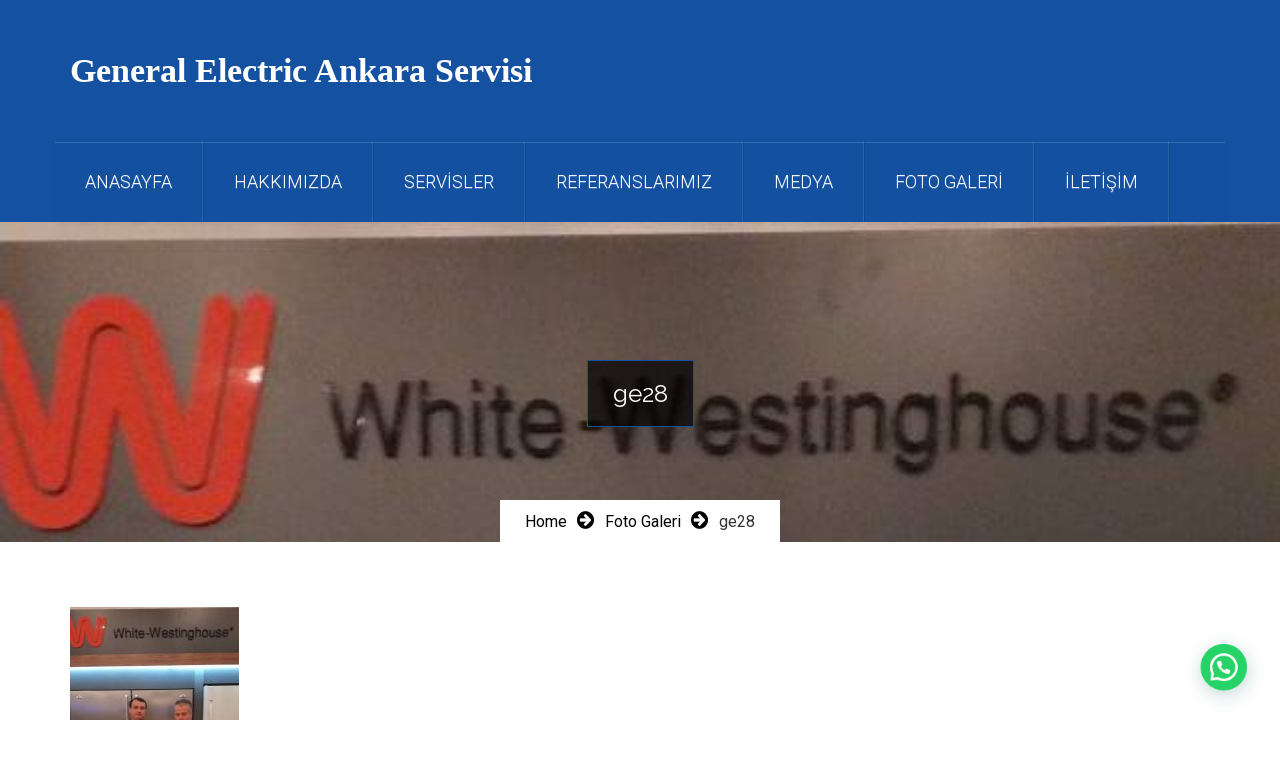

--- FILE ---
content_type: text/html; charset=UTF-8
request_url: http://generalelectricankaraservisi.com/foto-galeri/ge28/
body_size: 10257
content:
<!DOCTYPE html>
<!--[if IE 8]> 	<html class="no-js lt-ie9" lang="en"> <![endif]-->
<!--[if gt IE 8]><!--> <html class="no-js" dir="ltr" lang="tr" prefix="og: https://ogp.me/ns#"> <!--<![endif]-->

<head>
	<meta charset="utf-8" />
	<meta name="viewport" content="width=device-width, initial-scale=1, maximum-scale=1">
	<title>ge28 | General Electric Ankara Servisi</title>  

	<link rel="alternate" type="application/rss+xml" title="RSS2.0" href="http://generalelectricankaraservisi.com/feed/" />
	<link rel="pingback" href="http://generalelectricankaraservisi.com/xmlrpc.php" />
        
   			<link rel="shortcut icon" href="http://www.generalelectricankaraservisi.com/wp-content/uploads/2018/02/favicon.png" /> 
 		
		<!--[if lt IE 9]>
		<script src="http://generalelectricankaraservisi.com/wp-content/themes/xxxxxmechanic/js/html5.js"></script>
	<![endif]-->
	<!--[if IE]>
		<link rel="stylesheet" href="http://generalelectricankaraservisi.com/wp-content/themes/xxxxxmechanic/css/ie.css" type="text/css" media="screen" />
	<![endif]-->
		
	<title>ge28 | General Electric Ankara Servisi</title>
	<style>img:is([sizes="auto" i], [sizes^="auto," i]) { contain-intrinsic-size: 3000px 1500px }</style>
	
		<!-- All in One SEO 4.9.0 - aioseo.com -->
	<meta name="robots" content="max-image-preview:large" />
	<link rel="canonical" href="http://generalelectricankaraservisi.com/foto-galeri/ge28/" />
	<meta name="generator" content="All in One SEO (AIOSEO) 4.9.0" />
		<meta property="og:locale" content="tr_TR" />
		<meta property="og:site_name" content="General Electric Ankara Servisi | Ankara General Electric" />
		<meta property="og:type" content="article" />
		<meta property="og:title" content="ge28 | General Electric Ankara Servisi" />
		<meta property="og:url" content="http://generalelectricankaraservisi.com/foto-galeri/ge28/" />
		<meta property="article:published_time" content="2018-02-16T14:30:06+00:00" />
		<meta property="article:modified_time" content="2018-02-16T14:30:06+00:00" />
		<meta name="twitter:card" content="summary" />
		<meta name="twitter:title" content="ge28 | General Electric Ankara Servisi" />
		<script type="application/ld+json" class="aioseo-schema">
			{"@context":"https:\/\/schema.org","@graph":[{"@type":"BreadcrumbList","@id":"http:\/\/generalelectricankaraservisi.com\/foto-galeri\/ge28\/#breadcrumblist","itemListElement":[{"@type":"ListItem","@id":"http:\/\/generalelectricankaraservisi.com#listItem","position":1,"name":"Ev","item":"http:\/\/generalelectricankaraservisi.com","nextItem":{"@type":"ListItem","@id":"http:\/\/generalelectricankaraservisi.com\/foto-galeri\/ge28\/#listItem","name":"ge28"}},{"@type":"ListItem","@id":"http:\/\/generalelectricankaraservisi.com\/foto-galeri\/ge28\/#listItem","position":2,"name":"ge28","previousItem":{"@type":"ListItem","@id":"http:\/\/generalelectricankaraservisi.com#listItem","name":"Ev"}}]},{"@type":"ItemPage","@id":"http:\/\/generalelectricankaraservisi.com\/foto-galeri\/ge28\/#itempage","url":"http:\/\/generalelectricankaraservisi.com\/foto-galeri\/ge28\/","name":"ge28 | General Electric Ankara Servisi","inLanguage":"tr-TR","isPartOf":{"@id":"http:\/\/generalelectricankaraservisi.com\/#website"},"breadcrumb":{"@id":"http:\/\/generalelectricankaraservisi.com\/foto-galeri\/ge28\/#breadcrumblist"},"author":{"@id":"http:\/\/generalelectricankaraservisi.com\/author\/admin\/#author"},"creator":{"@id":"http:\/\/generalelectricankaraservisi.com\/author\/admin\/#author"},"datePublished":"2018-02-16T14:30:06+00:00","dateModified":"2018-02-16T14:30:06+00:00"},{"@type":"Organization","@id":"http:\/\/generalelectricankaraservisi.com\/#organization","name":"General Electric Ankara Servisi","description":"Ankara General Electric","url":"http:\/\/generalelectricankaraservisi.com\/"},{"@type":"Person","@id":"http:\/\/generalelectricankaraservisi.com\/author\/admin\/#author","url":"http:\/\/generalelectricankaraservisi.com\/author\/admin\/","name":"admin","image":{"@type":"ImageObject","@id":"http:\/\/generalelectricankaraservisi.com\/foto-galeri\/ge28\/#authorImage","url":"https:\/\/secure.gravatar.com\/avatar\/56c07ca8e91d7cb1169a4121c5fc70ebbea60ab1fd56da55f4508f3ba354b039?s=96&d=mm&r=g","width":96,"height":96,"caption":"admin"}},{"@type":"WebSite","@id":"http:\/\/generalelectricankaraservisi.com\/#website","url":"http:\/\/generalelectricankaraservisi.com\/","name":"General Electric Ankara Servisi","description":"Ankara General Electric","inLanguage":"tr-TR","publisher":{"@id":"http:\/\/generalelectricankaraservisi.com\/#organization"}}]}
		</script>
		<!-- All in One SEO -->

<link rel='dns-prefetch' href='//maps.google.com' />
<link rel='dns-prefetch' href='//fonts.googleapis.com' />
<link rel="alternate" type="application/rss+xml" title="General Electric Ankara Servisi &raquo; akışı" href="http://generalelectricankaraservisi.com/feed/" />
<link rel="alternate" type="application/rss+xml" title="General Electric Ankara Servisi &raquo; yorum akışı" href="http://generalelectricankaraservisi.com/comments/feed/" />
<link rel="alternate" type="application/rss+xml" title="General Electric Ankara Servisi &raquo; ge28 yorum akışı" href="http://generalelectricankaraservisi.com/foto-galeri/ge28/feed/" />
<script type="text/javascript">
/* <![CDATA[ */
window._wpemojiSettings = {"baseUrl":"https:\/\/s.w.org\/images\/core\/emoji\/16.0.1\/72x72\/","ext":".png","svgUrl":"https:\/\/s.w.org\/images\/core\/emoji\/16.0.1\/svg\/","svgExt":".svg","source":{"concatemoji":"http:\/\/generalelectricankaraservisi.com\/wp-includes\/js\/wp-emoji-release.min.js?ver=6.8.3"}};
/*! This file is auto-generated */
!function(s,n){var o,i,e;function c(e){try{var t={supportTests:e,timestamp:(new Date).valueOf()};sessionStorage.setItem(o,JSON.stringify(t))}catch(e){}}function p(e,t,n){e.clearRect(0,0,e.canvas.width,e.canvas.height),e.fillText(t,0,0);var t=new Uint32Array(e.getImageData(0,0,e.canvas.width,e.canvas.height).data),a=(e.clearRect(0,0,e.canvas.width,e.canvas.height),e.fillText(n,0,0),new Uint32Array(e.getImageData(0,0,e.canvas.width,e.canvas.height).data));return t.every(function(e,t){return e===a[t]})}function u(e,t){e.clearRect(0,0,e.canvas.width,e.canvas.height),e.fillText(t,0,0);for(var n=e.getImageData(16,16,1,1),a=0;a<n.data.length;a++)if(0!==n.data[a])return!1;return!0}function f(e,t,n,a){switch(t){case"flag":return n(e,"\ud83c\udff3\ufe0f\u200d\u26a7\ufe0f","\ud83c\udff3\ufe0f\u200b\u26a7\ufe0f")?!1:!n(e,"\ud83c\udde8\ud83c\uddf6","\ud83c\udde8\u200b\ud83c\uddf6")&&!n(e,"\ud83c\udff4\udb40\udc67\udb40\udc62\udb40\udc65\udb40\udc6e\udb40\udc67\udb40\udc7f","\ud83c\udff4\u200b\udb40\udc67\u200b\udb40\udc62\u200b\udb40\udc65\u200b\udb40\udc6e\u200b\udb40\udc67\u200b\udb40\udc7f");case"emoji":return!a(e,"\ud83e\udedf")}return!1}function g(e,t,n,a){var r="undefined"!=typeof WorkerGlobalScope&&self instanceof WorkerGlobalScope?new OffscreenCanvas(300,150):s.createElement("canvas"),o=r.getContext("2d",{willReadFrequently:!0}),i=(o.textBaseline="top",o.font="600 32px Arial",{});return e.forEach(function(e){i[e]=t(o,e,n,a)}),i}function t(e){var t=s.createElement("script");t.src=e,t.defer=!0,s.head.appendChild(t)}"undefined"!=typeof Promise&&(o="wpEmojiSettingsSupports",i=["flag","emoji"],n.supports={everything:!0,everythingExceptFlag:!0},e=new Promise(function(e){s.addEventListener("DOMContentLoaded",e,{once:!0})}),new Promise(function(t){var n=function(){try{var e=JSON.parse(sessionStorage.getItem(o));if("object"==typeof e&&"number"==typeof e.timestamp&&(new Date).valueOf()<e.timestamp+604800&&"object"==typeof e.supportTests)return e.supportTests}catch(e){}return null}();if(!n){if("undefined"!=typeof Worker&&"undefined"!=typeof OffscreenCanvas&&"undefined"!=typeof URL&&URL.createObjectURL&&"undefined"!=typeof Blob)try{var e="postMessage("+g.toString()+"("+[JSON.stringify(i),f.toString(),p.toString(),u.toString()].join(",")+"));",a=new Blob([e],{type:"text/javascript"}),r=new Worker(URL.createObjectURL(a),{name:"wpTestEmojiSupports"});return void(r.onmessage=function(e){c(n=e.data),r.terminate(),t(n)})}catch(e){}c(n=g(i,f,p,u))}t(n)}).then(function(e){for(var t in e)n.supports[t]=e[t],n.supports.everything=n.supports.everything&&n.supports[t],"flag"!==t&&(n.supports.everythingExceptFlag=n.supports.everythingExceptFlag&&n.supports[t]);n.supports.everythingExceptFlag=n.supports.everythingExceptFlag&&!n.supports.flag,n.DOMReady=!1,n.readyCallback=function(){n.DOMReady=!0}}).then(function(){return e}).then(function(){var e;n.supports.everything||(n.readyCallback(),(e=n.source||{}).concatemoji?t(e.concatemoji):e.wpemoji&&e.twemoji&&(t(e.twemoji),t(e.wpemoji)))}))}((window,document),window._wpemojiSettings);
/* ]]> */
</script>
<style id='wp-emoji-styles-inline-css' type='text/css'>

	img.wp-smiley, img.emoji {
		display: inline !important;
		border: none !important;
		box-shadow: none !important;
		height: 1em !important;
		width: 1em !important;
		margin: 0 0.07em !important;
		vertical-align: -0.1em !important;
		background: none !important;
		padding: 0 !important;
	}
</style>
<link rel='stylesheet' id='wp-block-library-css' href='http://generalelectricankaraservisi.com/wp-includes/css/dist/block-library/style.min.css?ver=6.8.3' type='text/css' media='all' />
<style id='classic-theme-styles-inline-css' type='text/css'>
/*! This file is auto-generated */
.wp-block-button__link{color:#fff;background-color:#32373c;border-radius:9999px;box-shadow:none;text-decoration:none;padding:calc(.667em + 2px) calc(1.333em + 2px);font-size:1.125em}.wp-block-file__button{background:#32373c;color:#fff;text-decoration:none}
</style>
<link rel='stylesheet' id='aioseo/css/src/vue/standalone/blocks/table-of-contents/global.scss-css' href='http://generalelectricankaraservisi.com/wp-content/plugins/all-in-one-seo-pack/dist/Lite/assets/css/table-of-contents/global.e90f6d47.css?ver=4.9.0' type='text/css' media='all' />
<style id='joinchat-button-style-inline-css' type='text/css'>
.wp-block-joinchat-button{border:none!important;text-align:center}.wp-block-joinchat-button figure{display:table;margin:0 auto;padding:0}.wp-block-joinchat-button figcaption{font:normal normal 400 .6em/2em var(--wp--preset--font-family--system-font,sans-serif);margin:0;padding:0}.wp-block-joinchat-button .joinchat-button__qr{background-color:#fff;border:6px solid #25d366;border-radius:30px;box-sizing:content-box;display:block;height:200px;margin:auto;overflow:hidden;padding:10px;width:200px}.wp-block-joinchat-button .joinchat-button__qr canvas,.wp-block-joinchat-button .joinchat-button__qr img{display:block;margin:auto}.wp-block-joinchat-button .joinchat-button__link{align-items:center;background-color:#25d366;border:6px solid #25d366;border-radius:30px;display:inline-flex;flex-flow:row nowrap;justify-content:center;line-height:1.25em;margin:0 auto;text-decoration:none}.wp-block-joinchat-button .joinchat-button__link:before{background:transparent var(--joinchat-ico) no-repeat center;background-size:100%;content:"";display:block;height:1.5em;margin:-.75em .75em -.75em 0;width:1.5em}.wp-block-joinchat-button figure+.joinchat-button__link{margin-top:10px}@media (orientation:landscape)and (min-height:481px),(orientation:portrait)and (min-width:481px){.wp-block-joinchat-button.joinchat-button--qr-only figure+.joinchat-button__link{display:none}}@media (max-width:480px),(orientation:landscape)and (max-height:480px){.wp-block-joinchat-button figure{display:none}}

</style>
<style id='global-styles-inline-css' type='text/css'>
:root{--wp--preset--aspect-ratio--square: 1;--wp--preset--aspect-ratio--4-3: 4/3;--wp--preset--aspect-ratio--3-4: 3/4;--wp--preset--aspect-ratio--3-2: 3/2;--wp--preset--aspect-ratio--2-3: 2/3;--wp--preset--aspect-ratio--16-9: 16/9;--wp--preset--aspect-ratio--9-16: 9/16;--wp--preset--color--black: #000000;--wp--preset--color--cyan-bluish-gray: #abb8c3;--wp--preset--color--white: #ffffff;--wp--preset--color--pale-pink: #f78da7;--wp--preset--color--vivid-red: #cf2e2e;--wp--preset--color--luminous-vivid-orange: #ff6900;--wp--preset--color--luminous-vivid-amber: #fcb900;--wp--preset--color--light-green-cyan: #7bdcb5;--wp--preset--color--vivid-green-cyan: #00d084;--wp--preset--color--pale-cyan-blue: #8ed1fc;--wp--preset--color--vivid-cyan-blue: #0693e3;--wp--preset--color--vivid-purple: #9b51e0;--wp--preset--gradient--vivid-cyan-blue-to-vivid-purple: linear-gradient(135deg,rgba(6,147,227,1) 0%,rgb(155,81,224) 100%);--wp--preset--gradient--light-green-cyan-to-vivid-green-cyan: linear-gradient(135deg,rgb(122,220,180) 0%,rgb(0,208,130) 100%);--wp--preset--gradient--luminous-vivid-amber-to-luminous-vivid-orange: linear-gradient(135deg,rgba(252,185,0,1) 0%,rgba(255,105,0,1) 100%);--wp--preset--gradient--luminous-vivid-orange-to-vivid-red: linear-gradient(135deg,rgba(255,105,0,1) 0%,rgb(207,46,46) 100%);--wp--preset--gradient--very-light-gray-to-cyan-bluish-gray: linear-gradient(135deg,rgb(238,238,238) 0%,rgb(169,184,195) 100%);--wp--preset--gradient--cool-to-warm-spectrum: linear-gradient(135deg,rgb(74,234,220) 0%,rgb(151,120,209) 20%,rgb(207,42,186) 40%,rgb(238,44,130) 60%,rgb(251,105,98) 80%,rgb(254,248,76) 100%);--wp--preset--gradient--blush-light-purple: linear-gradient(135deg,rgb(255,206,236) 0%,rgb(152,150,240) 100%);--wp--preset--gradient--blush-bordeaux: linear-gradient(135deg,rgb(254,205,165) 0%,rgb(254,45,45) 50%,rgb(107,0,62) 100%);--wp--preset--gradient--luminous-dusk: linear-gradient(135deg,rgb(255,203,112) 0%,rgb(199,81,192) 50%,rgb(65,88,208) 100%);--wp--preset--gradient--pale-ocean: linear-gradient(135deg,rgb(255,245,203) 0%,rgb(182,227,212) 50%,rgb(51,167,181) 100%);--wp--preset--gradient--electric-grass: linear-gradient(135deg,rgb(202,248,128) 0%,rgb(113,206,126) 100%);--wp--preset--gradient--midnight: linear-gradient(135deg,rgb(2,3,129) 0%,rgb(40,116,252) 100%);--wp--preset--font-size--small: 13px;--wp--preset--font-size--medium: 20px;--wp--preset--font-size--large: 36px;--wp--preset--font-size--x-large: 42px;--wp--preset--spacing--20: 0.44rem;--wp--preset--spacing--30: 0.67rem;--wp--preset--spacing--40: 1rem;--wp--preset--spacing--50: 1.5rem;--wp--preset--spacing--60: 2.25rem;--wp--preset--spacing--70: 3.38rem;--wp--preset--spacing--80: 5.06rem;--wp--preset--shadow--natural: 6px 6px 9px rgba(0, 0, 0, 0.2);--wp--preset--shadow--deep: 12px 12px 50px rgba(0, 0, 0, 0.4);--wp--preset--shadow--sharp: 6px 6px 0px rgba(0, 0, 0, 0.2);--wp--preset--shadow--outlined: 6px 6px 0px -3px rgba(255, 255, 255, 1), 6px 6px rgba(0, 0, 0, 1);--wp--preset--shadow--crisp: 6px 6px 0px rgba(0, 0, 0, 1);}:where(.is-layout-flex){gap: 0.5em;}:where(.is-layout-grid){gap: 0.5em;}body .is-layout-flex{display: flex;}.is-layout-flex{flex-wrap: wrap;align-items: center;}.is-layout-flex > :is(*, div){margin: 0;}body .is-layout-grid{display: grid;}.is-layout-grid > :is(*, div){margin: 0;}:where(.wp-block-columns.is-layout-flex){gap: 2em;}:where(.wp-block-columns.is-layout-grid){gap: 2em;}:where(.wp-block-post-template.is-layout-flex){gap: 1.25em;}:where(.wp-block-post-template.is-layout-grid){gap: 1.25em;}.has-black-color{color: var(--wp--preset--color--black) !important;}.has-cyan-bluish-gray-color{color: var(--wp--preset--color--cyan-bluish-gray) !important;}.has-white-color{color: var(--wp--preset--color--white) !important;}.has-pale-pink-color{color: var(--wp--preset--color--pale-pink) !important;}.has-vivid-red-color{color: var(--wp--preset--color--vivid-red) !important;}.has-luminous-vivid-orange-color{color: var(--wp--preset--color--luminous-vivid-orange) !important;}.has-luminous-vivid-amber-color{color: var(--wp--preset--color--luminous-vivid-amber) !important;}.has-light-green-cyan-color{color: var(--wp--preset--color--light-green-cyan) !important;}.has-vivid-green-cyan-color{color: var(--wp--preset--color--vivid-green-cyan) !important;}.has-pale-cyan-blue-color{color: var(--wp--preset--color--pale-cyan-blue) !important;}.has-vivid-cyan-blue-color{color: var(--wp--preset--color--vivid-cyan-blue) !important;}.has-vivid-purple-color{color: var(--wp--preset--color--vivid-purple) !important;}.has-black-background-color{background-color: var(--wp--preset--color--black) !important;}.has-cyan-bluish-gray-background-color{background-color: var(--wp--preset--color--cyan-bluish-gray) !important;}.has-white-background-color{background-color: var(--wp--preset--color--white) !important;}.has-pale-pink-background-color{background-color: var(--wp--preset--color--pale-pink) !important;}.has-vivid-red-background-color{background-color: var(--wp--preset--color--vivid-red) !important;}.has-luminous-vivid-orange-background-color{background-color: var(--wp--preset--color--luminous-vivid-orange) !important;}.has-luminous-vivid-amber-background-color{background-color: var(--wp--preset--color--luminous-vivid-amber) !important;}.has-light-green-cyan-background-color{background-color: var(--wp--preset--color--light-green-cyan) !important;}.has-vivid-green-cyan-background-color{background-color: var(--wp--preset--color--vivid-green-cyan) !important;}.has-pale-cyan-blue-background-color{background-color: var(--wp--preset--color--pale-cyan-blue) !important;}.has-vivid-cyan-blue-background-color{background-color: var(--wp--preset--color--vivid-cyan-blue) !important;}.has-vivid-purple-background-color{background-color: var(--wp--preset--color--vivid-purple) !important;}.has-black-border-color{border-color: var(--wp--preset--color--black) !important;}.has-cyan-bluish-gray-border-color{border-color: var(--wp--preset--color--cyan-bluish-gray) !important;}.has-white-border-color{border-color: var(--wp--preset--color--white) !important;}.has-pale-pink-border-color{border-color: var(--wp--preset--color--pale-pink) !important;}.has-vivid-red-border-color{border-color: var(--wp--preset--color--vivid-red) !important;}.has-luminous-vivid-orange-border-color{border-color: var(--wp--preset--color--luminous-vivid-orange) !important;}.has-luminous-vivid-amber-border-color{border-color: var(--wp--preset--color--luminous-vivid-amber) !important;}.has-light-green-cyan-border-color{border-color: var(--wp--preset--color--light-green-cyan) !important;}.has-vivid-green-cyan-border-color{border-color: var(--wp--preset--color--vivid-green-cyan) !important;}.has-pale-cyan-blue-border-color{border-color: var(--wp--preset--color--pale-cyan-blue) !important;}.has-vivid-cyan-blue-border-color{border-color: var(--wp--preset--color--vivid-cyan-blue) !important;}.has-vivid-purple-border-color{border-color: var(--wp--preset--color--vivid-purple) !important;}.has-vivid-cyan-blue-to-vivid-purple-gradient-background{background: var(--wp--preset--gradient--vivid-cyan-blue-to-vivid-purple) !important;}.has-light-green-cyan-to-vivid-green-cyan-gradient-background{background: var(--wp--preset--gradient--light-green-cyan-to-vivid-green-cyan) !important;}.has-luminous-vivid-amber-to-luminous-vivid-orange-gradient-background{background: var(--wp--preset--gradient--luminous-vivid-amber-to-luminous-vivid-orange) !important;}.has-luminous-vivid-orange-to-vivid-red-gradient-background{background: var(--wp--preset--gradient--luminous-vivid-orange-to-vivid-red) !important;}.has-very-light-gray-to-cyan-bluish-gray-gradient-background{background: var(--wp--preset--gradient--very-light-gray-to-cyan-bluish-gray) !important;}.has-cool-to-warm-spectrum-gradient-background{background: var(--wp--preset--gradient--cool-to-warm-spectrum) !important;}.has-blush-light-purple-gradient-background{background: var(--wp--preset--gradient--blush-light-purple) !important;}.has-blush-bordeaux-gradient-background{background: var(--wp--preset--gradient--blush-bordeaux) !important;}.has-luminous-dusk-gradient-background{background: var(--wp--preset--gradient--luminous-dusk) !important;}.has-pale-ocean-gradient-background{background: var(--wp--preset--gradient--pale-ocean) !important;}.has-electric-grass-gradient-background{background: var(--wp--preset--gradient--electric-grass) !important;}.has-midnight-gradient-background{background: var(--wp--preset--gradient--midnight) !important;}.has-small-font-size{font-size: var(--wp--preset--font-size--small) !important;}.has-medium-font-size{font-size: var(--wp--preset--font-size--medium) !important;}.has-large-font-size{font-size: var(--wp--preset--font-size--large) !important;}.has-x-large-font-size{font-size: var(--wp--preset--font-size--x-large) !important;}
:where(.wp-block-post-template.is-layout-flex){gap: 1.25em;}:where(.wp-block-post-template.is-layout-grid){gap: 1.25em;}
:where(.wp-block-columns.is-layout-flex){gap: 2em;}:where(.wp-block-columns.is-layout-grid){gap: 2em;}
:root :where(.wp-block-pullquote){font-size: 1.5em;line-height: 1.6;}
</style>
<link rel='stylesheet' id='themeplaza_portfolio-css' href='http://generalelectricankaraservisi.com/wp-content/plugins/mechanic-portfolio/assets/css/themeplaza_portfolio.css?ver=1.0.0' type='text/css' media='all' />
<link rel='stylesheet' id='themeplaza_slider-css' href='http://generalelectricankaraservisi.com/wp-content/plugins/mechanic-slider/assets/css/themeplaza_slider.css?ver=1.0.0' type='text/css' media='all' />
<link rel='stylesheet' id='themeplaza_slider_flex-css' href='http://generalelectricankaraservisi.com/wp-content/plugins/mechanic-slider/assets/css/flexslider.css?ver=1.0.0' type='text/css' media='all' />
<link rel='stylesheet' id='plugin-styles-css' href='http://generalelectricankaraservisi.com/wp-content/themes/xxxxxmechanic/css/plugins.css?ver=6.8.3' type='text/css' media='all' />
<link rel='stylesheet' id='main-styles-css' href='http://generalelectricankaraservisi.com/wp-content/themes/xxxxxmechanic/style.css?ver=6.8.3' type='text/css' media='all' />
<link rel='stylesheet' id='responsive-css' href='http://generalelectricankaraservisi.com/wp-content/themes/xxxxxmechanic/responsive.css?ver=6.8.3' type='text/css' media='all' />
<link rel='stylesheet' id='dynamic-styles-css' href='http://generalelectricankaraservisi.com/wp-content/themes/xxxxxmechanic/css/dynamic-styles.php?ver=6.8.3' type='text/css' media='all' />
<link rel='stylesheet' id='mechanic-Roboto-css' href='http://fonts.googleapis.com/css?family=Roboto%3A400%2C100%2C100italic%2C300%2C300italic%2C400italic%2C500%2C500italic%2C700%2C700italic%2C900%2C900italic%7CRaleway%3A400%2C100%2C200%2C300%2C500%2C600%2C700%2C800%2C900%7CComfortaa%3A400%2C300%2C700%7COpen+Sans%3A300italic%2C400italic%2C600italic%2C700italic%2C800italic%2C400%2C300%2C600%2C700%2C800&#038;ver=6.8.3' type='text/css' media='all' />
<script type="text/javascript" src="http://generalelectricankaraservisi.com/wp-includes/js/jquery/jquery.min.js?ver=3.7.1" id="jquery-core-js"></script>
<script type="text/javascript" src="http://generalelectricankaraservisi.com/wp-includes/js/jquery/jquery-migrate.min.js?ver=3.4.1" id="jquery-migrate-js"></script>
<script type="text/javascript" src="http://generalelectricankaraservisi.com/wp-content/themes/xxxxxmechanic/js/bootstrap.min.js?ver=3.0.1" id="bootstrap-js"></script>
<script type="text/javascript" src="http://generalelectricankaraservisi.com/wp-content/themes/xxxxxmechanic/js/plugins.js?ver=6.8.3" id="pluginss-scripts-js"></script>
<script type="text/javascript" src="http://maps.google.com/maps/api/js?key=AIzaSyBxiCZMFOE_R48DRKYBfAn1uSJ8KBbG4Gk&amp;ver=6.8.3" id="google-map-api-js"></script>
<link rel="https://api.w.org/" href="http://generalelectricankaraservisi.com/wp-json/" /><link rel="alternate" title="JSON" type="application/json" href="http://generalelectricankaraservisi.com/wp-json/wp/v2/media/1604" /><link rel="EditURI" type="application/rsd+xml" title="RSD" href="http://generalelectricankaraservisi.com/xmlrpc.php?rsd" />
<meta name="generator" content="WordPress 6.8.3" />
<link rel='shortlink' href='http://generalelectricankaraservisi.com/?p=1604' />
<link rel="alternate" title="oEmbed (JSON)" type="application/json+oembed" href="http://generalelectricankaraservisi.com/wp-json/oembed/1.0/embed?url=http%3A%2F%2Fgeneralelectricankaraservisi.com%2Ffoto-galeri%2Fge28%2F" />
<link rel="alternate" title="oEmbed (XML)" type="text/xml+oembed" href="http://generalelectricankaraservisi.com/wp-json/oembed/1.0/embed?url=http%3A%2F%2Fgeneralelectricankaraservisi.com%2Ffoto-galeri%2Fge28%2F&#038;format=xml" />
<style type="text/css">					 	
																			/****************** MAIN NAVIGATION *******************/
																						
										a.logo-holder{
			font-family:Georgia !important;			color:#ffffff;			font-size:34px;			font-weight:bolder;			font-style:normal;		}
																		
								</style><meta name="generator" content="Powered by WPBakery Page Builder - drag and drop page builder for WordPress."/>
<!--[if lte IE 9]><link rel="stylesheet" type="text/css" href="http://generalelectricankaraservisi.com/wp-content/plugins/js_composer/assets/css/vc_lte_ie9.min.css" media="screen"><![endif]--><noscript><style type="text/css"> .wpb_animate_when_almost_visible { opacity: 1; }</style></noscript></head>

<body class="attachment wp-singular attachment-template-default attachmentid-1604 attachment-jpeg wp-theme-xxxxxmechanic wpb-js-composer js-comp-ver-5.4.5 vc_responsive">
<div class="page-wrapper ">
			<header>
						<!-- Header Top Container -->
			<div class="container">
				<div class="row logo_line">
					<div class="col-md-6 logo">
												<a href="http://generalelectricankaraservisi.com" class="logo-holder">
															General Electric Ankara Servisi													</a>
					</div>
					<div class="col-md-6 pre_contact">
											</div>
				</div>
			</div>
			<!-- /Header Top Container -->
									<div class="navigationRow">
				<div class="container">
					<div class="row">
						<div class="col-md-12">
							<nav class="navbar navbar-default navbar-static-top row fixed-top">
								<div class="container-fluid">
									<!-- Brand and toggle get grouped for better mobile display -->
									<div class="navbar-header">
										<button type="button" class="navbar-toggle collapsed" data-toggle="collapse" data-target="#mainNav">
											<i class="fa fa-bars"></i>Menu										</button>
									</div>
									<div class="collapse navbar-collapse" id="mainNav">
										<ul id="menu-anamenu" class="nav navbar-nav"><li id="menu-item-1451" class="menu-item menu-item-type-custom menu-item-object-custom menu-item-1451"><a title="Anasayfa" href="http://www.generalelectricankaraservisi.com">Anasayfa<span></span></a></li>
<li id="menu-item-1452" class="menu-item menu-item-type-post_type menu-item-object-page menu-item-1452"><a title="Hakkımızda" href="http://generalelectricankaraservisi.com/hakkimizda/">Hakkımızda<span></span></a></li>
<li id="menu-item-1455" class="menu-item menu-item-type-post_type menu-item-object-page menu-item-1455"><a title="Servisler" href="http://generalelectricankaraservisi.com/servisler/">Servisler<span></span></a></li>
<li id="menu-item-1551" class="menu-item menu-item-type-post_type menu-item-object-page menu-item-1551"><a title="Referanslarımız" href="http://generalelectricankaraservisi.com/referanslarimiz/">Referanslarımız<span></span></a></li>
<li id="menu-item-1591" class="menu-item menu-item-type-post_type menu-item-object-page menu-item-1591"><a title="Medya" href="http://generalelectricankaraservisi.com/media/">Medya<span></span></a></li>
<li id="menu-item-1593" class="menu-item menu-item-type-post_type menu-item-object-page menu-item-1593"><a title="Foto Galeri" href="http://generalelectricankaraservisi.com/foto-galeri/">Foto Galeri<span></span></a></li>
<li id="menu-item-1453" class="menu-item menu-item-type-post_type menu-item-object-page menu-item-1453"><a title="İletişim" href="http://generalelectricankaraservisi.com/iletisim/">İletişim<span></span></a></li>
</ul>									</div>
								</div>
							</nav> <!--Main Nav-->
						</div>
					</div>
				</div>
			</div>
		</header>
	<section id="pageTitle" style="background-image: url(http://generalelectricankaraservisi.com/wp-content/uploads/2018/02/ge28.jpg)">
				<div class="pageTitle">
			<span>
				ge28		
			</span>
		</div>
			<div class="breadcrumbRow">
		<ul class="list-inline"><li><a href="http://generalelectricankaraservisi.com">Home</a></li><li><i class="fa fa-arrow-circle-right"></i></li><li><a href="http://generalelectricankaraservisi.com/foto-galeri/">Foto Galeri</a></li><li><i class="fa fa-arrow-circle-right"></i></li><li>ge28 </li></ul>	</div>
	 </section>
<section class="contentSection">
	<div class="container">
		<div class="row">
									<div class="col-sm-12 page-content">
				<p class="attachment"><a href='http://generalelectricankaraservisi.com/wp-content/uploads/2018/02/ge28.jpg'><img fetchpriority="high" decoding="async" width="169" height="300" src="http://generalelectricankaraservisi.com/wp-content/uploads/2018/02/ge28-169x300.jpg" class="attachment-medium size-medium" alt="" srcset="http://generalelectricankaraservisi.com/wp-content/uploads/2018/02/ge28-169x300.jpg 169w, http://generalelectricankaraservisi.com/wp-content/uploads/2018/02/ge28-576x1024.jpg 576w, http://generalelectricankaraservisi.com/wp-content/uploads/2018/02/ge28.jpg 639w" sizes="(max-width: 169px) 100vw, 169px" /></a></p>
							</div>
								</div>
	</div>
</section>
    <footer>
        <div class="container">
							<div class="row widget twitterSlide">
					<div class="col-md-12">
						<div class="footer-top-sidebar">			<div class="textwidget"><p><strong>Sitemiz Haber ve Duyurularda Adı Geçen Logo ve Markalar İlgili Firmanın Tescilli Markasıdır.</strong></p>
</div>
		</div>					</div>
				</div>
						            <div class="row">
				<div class="col-sm-4 widget widget_text"><div class="row m0 widgetInner">			<div class="textwidget"><div class="aboutWidget"><img src="http://www.generalelectricankaraservisi.com/wp-content/uploads/2018/02/footer.png" alt="" class="aligncenter" width="189" height="125" /><p>General Electric Ankara Servisi, General Electric Servisi, General Electric Servisi Ankara, General Electric, General Electric Beyaz Eşya, General Electric Buzdolabı...</p></div></div>
		</div></div><div class="col-sm-4 widget widget_text"><div class="row m0 widgetInner"><h4 class="widgetTitle">Çalışma Saatleri</h4>			<div class="textwidget"><div class="oppeningHoursWidget"><ul class="nav"><li>Pazartesi > Pazar</li><li>08:00 ÖÖ > 22:00 ÖS</li>
</ul></div></div>
		</div></div><div class="col-sm-4 widget widget_text"><div class="row m0 widgetInner">			<div class="textwidget"><ul class="list-inline contact-horizontal   color-white"><li><span><i class="fa fa-phone"></i></span>0530 345 15 64</li></ul>
</div>
		</div></div><div class="col-sm-4 widget widget_nav_menu"><div class="row m0 widgetInner"><h4 class="widgetTitle">Diğer Sitelerimiz</h4><div class="menu-footer-container"><ul id="menu-footer" class="menu"><li id="menu-item-1678" class="menu-item menu-item-type-custom menu-item-object-custom menu-item-1678"><a href="https://amanaservisiankara.com">Ankara Amana Servisi</a></li>
<li id="menu-item-1679" class="menu-item menu-item-type-custom menu-item-object-custom menu-item-1679"><a href="http://www.mieleservisiankara.com/">Ankara Miele Servisi</a></li>
<li id="menu-item-1680" class="menu-item menu-item-type-custom menu-item-object-custom menu-item-1680"><a href="https://whitewestinghouseservisiankara.com/">Ankara White Westinhouse</a></li>
</ul></div></div></div>            </div>
							<div class="footer-bottom-wrapper">
					<div class="row copyrightRow">
						<div class="col-sm-5 copyright">
							© 2018 General Electric Ankara						</div>
							
							<div class="col-sm-2 goTop"><a href="#top"><i class="fa fa-angle-up"></i></a></div>
												<div class="col-sm-5 footSocial">
													</div>
					</div>
				</div>
			        </div>
    </footer>
</div>
<script type="speculationrules">
{"prefetch":[{"source":"document","where":{"and":[{"href_matches":"\/*"},{"not":{"href_matches":["\/wp-*.php","\/wp-admin\/*","\/wp-content\/uploads\/*","\/wp-content\/*","\/wp-content\/plugins\/*","\/wp-content\/themes\/xxxxxmechanic\/*","\/*\\?(.+)"]}},{"not":{"selector_matches":"a[rel~=\"nofollow\"]"}},{"not":{"selector_matches":".no-prefetch, .no-prefetch a"}}]},"eagerness":"conservative"}]}
</script>

<div class="joinchat joinchat--right" data-settings='{"telephone":"905303451564","mobile_only":false,"button_delay":3,"whatsapp_web":false,"qr":false,"message_views":2,"message_delay":10,"message_badge":false,"message_send":"Merhaba, General Electric Ankara Servisi internet siteniz üzerinden iletişime geçiyorum.","message_hash":"3e26f830"}' hidden aria-hidden="false">
	<div class="joinchat__button" role="button" tabindex="0" aria-label="Yardıma mı ihtiyacınız var? Open chat">
									<div class="joinchat__tooltip" aria-hidden="true"><div>Yardıma mı ihtiyacınız var?</div></div>
			</div>
					<div class="joinchat__chatbox" role="dialog" aria-labelledby="joinchat__label" aria-modal="true">
			<div class="joinchat__header">
				<div id="joinchat__label">
											<svg class="joinchat__wa" width="120" height="28" viewBox="0 0 120 28"><title>WhatsApp</title><path d="M117.2 17c0 .4-.2.7-.4 1-.1.3-.4.5-.7.7l-1 .2c-.5 0-.9 0-1.2-.2l-.7-.7a3 3 0 0 1-.4-1 5.4 5.4 0 0 1 0-2.3c0-.4.2-.7.4-1l.7-.7a2 2 0 0 1 1.1-.3 2 2 0 0 1 1.8 1l.4 1a5.3 5.3 0 0 1 0 2.3m2.5-3c-.1-.7-.4-1.3-.8-1.7a4 4 0 0 0-1.3-1.2c-.6-.3-1.3-.4-2-.4-.6 0-1.2.1-1.7.4a3 3 0 0 0-1.2 1.1V11H110v13h2.7v-4.5c.4.4.8.8 1.3 1 .5.3 1 .4 1.6.4a4 4 0 0 0 3.2-1.5c.4-.5.7-1 .8-1.6.2-.6.3-1.2.3-1.9s0-1.3-.3-2zm-13.1 3c0 .4-.2.7-.4 1l-.7.7-1.1.2c-.4 0-.8 0-1-.2-.4-.2-.6-.4-.8-.7a3 3 0 0 1-.4-1 5.4 5.4 0 0 1 0-2.3c0-.4.2-.7.4-1 .1-.3.4-.5.7-.7a2 2 0 0 1 1-.3 2 2 0 0 1 1.9 1l.4 1a5.4 5.4 0 0 1 0 2.3m1.7-4.7a4 4 0 0 0-3.3-1.6c-.6 0-1.2.1-1.7.4a3 3 0 0 0-1.2 1.1V11h-2.6v13h2.7v-4.5c.3.4.7.8 1.2 1 .6.3 1.1.4 1.7.4a4 4 0 0 0 3.2-1.5c.4-.5.6-1 .8-1.6s.3-1.2.3-1.9-.1-1.3-.3-2c-.2-.6-.4-1.2-.8-1.6m-17.5 3.2 1.7-5 1.7 5zm.2-8.2-5 13.4h3l1-3h5l1 3h3L94 7.3zm-5.3 9.1-.6-.8-1-.5a11.6 11.6 0 0 0-2.3-.5l-1-.3a2 2 0 0 1-.6-.3.7.7 0 0 1-.3-.6c0-.2 0-.4.2-.5l.3-.3h.5l.5-.1c.5 0 .9 0 1.2.3.4.1.6.5.6 1h2.5c0-.6-.2-1.1-.4-1.5a3 3 0 0 0-1-1 4 4 0 0 0-1.3-.5 7.7 7.7 0 0 0-3 0c-.6.1-1 .3-1.4.5l-1 1a3 3 0 0 0-.4 1.5 2 2 0 0 0 1 1.8l1 .5 1.1.3 2.2.6c.6.2.8.5.8 1l-.1.5-.4.4a2 2 0 0 1-.6.2 2.8 2.8 0 0 1-1.4 0 2 2 0 0 1-.6-.3l-.5-.5-.2-.8H77c0 .7.2 1.2.5 1.6.2.5.6.8 1 1 .4.3.9.5 1.4.6a8 8 0 0 0 3.3 0c.5 0 1-.2 1.4-.5a3 3 0 0 0 1-1c.3-.5.4-1 .4-1.6 0-.5 0-.9-.3-1.2M74.7 8h-2.6v3h-1.7v1.7h1.7v5.8c0 .5 0 .9.2 1.2l.7.7 1 .3a7.8 7.8 0 0 0 2 0h.7v-2.1a3.4 3.4 0 0 1-.8 0l-1-.1-.2-1v-4.8h2V11h-2zm-7.6 9v.5l-.3.8-.7.6c-.2.2-.7.2-1.2.2h-.6l-.5-.2a1 1 0 0 1-.4-.4l-.1-.6.1-.6.4-.4.5-.3a4.8 4.8 0 0 1 1.2-.2 8 8 0 0 0 1.2-.2l.4-.3v1zm2.6 1.5v-5c0-.6 0-1.1-.3-1.5l-1-.8-1.4-.4a10.9 10.9 0 0 0-3.1 0l-1.5.6c-.4.2-.7.6-1 1a3 3 0 0 0-.5 1.5h2.7c0-.5.2-.9.5-1a2 2 0 0 1 1.3-.4h.6l.6.2.3.4.2.7c0 .3 0 .5-.3.6-.1.2-.4.3-.7.4l-1 .1a22 22 0 0 0-2.4.4l-1 .5c-.3.2-.6.5-.8.9-.2.3-.3.8-.3 1.3s.1 1 .3 1.3c.1.4.4.7.7 1l1 .4c.4.2.9.2 1.3.2a6 6 0 0 0 1.8-.2c.6-.2 1-.5 1.5-1a4 4 0 0 0 .2 1H70l-.3-1zm-11-6.7c-.2-.4-.6-.6-1-.8-.5-.2-1-.3-1.8-.3-.5 0-1 .1-1.5.4a3 3 0 0 0-1.3 1.2v-5h-2.7v13.4H53v-5.1c0-1 .2-1.7.5-2.2.3-.4.9-.6 1.6-.6.6 0 1 .2 1.3.6s.4 1 .4 1.8v5.5h2.7v-6c0-.6 0-1.2-.2-1.6 0-.5-.3-1-.5-1.3zm-14 4.7-2.3-9.2h-2.8l-2.3 9-2.2-9h-3l3.6 13.4h3l2.2-9.2 2.3 9.2h3l3.6-13.4h-3zm-24.5.2L18 15.6c-.3-.1-.6-.2-.8.2A20 20 0 0 1 16 17c-.2.2-.4.3-.7.1-.4-.2-1.5-.5-2.8-1.7-1-1-1.7-2-2-2.4-.1-.4 0-.5.2-.7l.5-.6.4-.6v-.6L10.4 8c-.3-.6-.6-.5-.8-.6H9c-.2 0-.6.1-.9.5C7.8 8.2 7 9 7 10.7s1.3 3.4 1.4 3.6c.2.3 2.5 3.7 6 5.2l1.9.8c.8.2 1.6.2 2.2.1s2-.8 2.3-1.6c.3-.9.3-1.5.2-1.7l-.7-.4zM14 25.3c-2 0-4-.5-5.8-1.6l-.4-.2-4.4 1.1 1.2-4.2-.3-.5A11.5 11.5 0 0 1 22.1 5.7 11.5 11.5 0 0 1 14 25.3M14 0A13.8 13.8 0 0 0 2 20.7L0 28l7.3-2A13.8 13.8 0 1 0 14 0"/></svg>
									</div>
				<div class="joinchat__close" role="button" tabindex="0" aria-label="Kapat"></div>
			</div>
			<div class="joinchat__scroll">
				<div class="joinchat__content">
					<div class="joinchat__chat"><div class="joinchat__bubble">Merhaba 👋<br>Nasıl yardımcı olabiliriz?</div></div>
					<div class="joinchat__open" role="button" tabindex="0">
													<div class="joinchat__open__text">Sohbet başla</div>
												<svg class="joinchat__open__icon" width="60" height="60" viewbox="0 0 400 400">
							<path class="joinchat__pa" d="M168.83 200.504H79.218L33.04 44.284a1 1 0 0 1 1.386-1.188L365.083 199.04a1 1 0 0 1 .003 1.808L34.432 357.903a1 1 0 0 1-1.388-1.187l29.42-99.427"/>
							<path class="joinchat__pb" d="M318.087 318.087c-52.982 52.982-132.708 62.922-195.725 29.82l-80.449 10.18 10.358-80.112C18.956 214.905 28.836 134.99 81.913 81.913c65.218-65.217 170.956-65.217 236.174 0 42.661 42.661 57.416 102.661 44.265 157.316"/>
						</svg>
					</div>
				</div>
			</div>
		</div>
	</div>
<link rel='stylesheet' id='joinchat-css' href='http://generalelectricankaraservisi.com/wp-content/plugins/creame-whatsapp-me/public/css/joinchat.min.css?ver=6.0.8' type='text/css' media='all' />
<style id='joinchat-inline-css' type='text/css'>
.joinchat{--ch:142;--cs:70%;--cl:49%;--bw:1}
</style>
<script type="text/javascript" src="http://generalelectricankaraservisi.com/wp-includes/js/comment-reply.min.js?ver=6.8.3" id="comment-reply-js" async="async" data-wp-strategy="async"></script>
<script type="module"  src="http://generalelectricankaraservisi.com/wp-content/plugins/all-in-one-seo-pack/dist/Lite/assets/table-of-contents.95d0dfce.js?ver=4.9.0" id="aioseo/js/src/vue/standalone/blocks/table-of-contents/frontend.js-js"></script>
<script type="text/javascript" src="http://generalelectricankaraservisi.com/wp-content/plugins/mechanic-portfolio/assets/js/jquery.isotope.min.js?ver=1.0.0" id="themeplaza_portfolio_isotope-js"></script>
<script type="text/javascript" src="http://generalelectricankaraservisi.com/wp-content/plugins/mechanic-slider/assets/js/jquery.fitvid.js?ver=1.0.0" id="themeplaza_slider_fitvid-js"></script>
<script type="text/javascript" src="http://generalelectricankaraservisi.com/wp-content/plugins/mechanic-slider/assets/js/jquery.flexslider-min.js?ver=1.0.0" id="themeplaza_slider_flex-js"></script>
<script type="text/javascript" src="http://generalelectricankaraservisi.com/wp-content/themes/xxxxxmechanic/js/mechanic.js?ver=3.2" id="scripts-js"></script>
<script type="text/javascript" src="http://generalelectricankaraservisi.com/wp-content/plugins/creame-whatsapp-me/public/js/joinchat.min.js?ver=6.0.8" id="joinchat-js" defer="defer" data-wp-strategy="defer"></script>
<center><a href="http://mieleservisiankara.com">Miele Servisi Ankara</a>-<a href="https://ankarakombitamirbakimservisi.com">Ankara Kombi Bakım Tamir Servisi Ankara</a></center>
</body>
</html>


--- FILE ---
content_type: text/css
request_url: http://generalelectricankaraservisi.com/wp-content/themes/xxxxxmechanic/style.css?ver=6.8.3
body_size: 19493
content:
/*
	Theme Name: Mechanic
	Theme URI: http://premiumlayers.net/demo/wp/mechanicvc/
	Author: PremiumLayers
	Author URI: http://themeforest.net/user/premiumlayers/portfolio
	Description: A fully responsive ultra-customizable Worpdress theme. 
	Version: 1.5.2
	License: GNU General Public License
	License URI: license.txt
	Tags: threaded-comments, theme-options, sticky-post, full-width-template, flexible-header, featured-images, custom-menu, custom-header, custom-colors, custom-background
	Text Domain: mechanic
*/

/*------------------------------------------------------------------
[Table of contents]

1. Preloader
2. Header
3. Index Content: Portfolio / Project / Works grid
5. Breadcrumb
4. About Us Content: 
    i. Company Services
    ii. Toggle Content
    iii. Team Members
    iv. Company Facts
5. Blog
    i. Blogs
6. Single Post 
    i. Post Content with Tags row
    ii. Comments
    iii. Comment Form
7. Project Details
    i. Project Details
    ii. Project Shots
8. Contact Us
    i. Google Map
    ii. Contact Us Text
    iii. Contact Us Form
9. Sidebar
    i. Search Form
    ii. Post Tabs
    iii. Tags
    iv. Text Widget
10. Footer
    i. Get In Touch Tabs
    ii. Tweets Slider
    iii. Flickr Slider
    iv. Copyright 
    v. Go Top Button
-------------------------------------------------------------------*/
/*------------------------------------------------------------------
[Fonts]

Base Fonts 1 : Raleway // less variable @baseFont
Base Fonts 2 : Open Sans // less variable @baseFont2
-------------------------------------------------------------------*/
/*
*
*
*/
/*----------------------------------------------------------------*/
/*----------------------------------------------------------------*/

body {overflow-x:hidden !important;
  position: relative;
  font-family: 'Roboto', sans-serif;
  padding:0;
  margin:0;
 -webkit-backface-visibility: hidden;
 transition:all 300ms ease-in-out 0s;
}
img{transition:all 300ms ease-in-out 0s;}
a { -webkit-transition: all 0.3s ease-in-out;  -moz-transition: all 0.3s ease-in-out;  -o-transition: all 0.3s ease-in-out;	-ms-transition: all 0.3s ease-in-out; transition: all 0.3s ease-in-out;}

.spadding {
	padding: 28px 0px;
	display: inline-block;
	width: 100%;
}
.content-block-info.full-width {
	padding: 40px 0;
}
/*Prefix Styles*/
.m0 {
  margin: 0;
}
.m_30 {
  margin: 0 -30px;
}
@media (max-width: 1200px) {
  .m_30 {
    margin: 0 -15px;
  }
}
.p0 {
  padding: 0 !Important;
}
.p015 {
  padding: 0 15px;
}

/*Floating*/
.fleft {
  float: left;
}
.fright {
  float: right;
}
header {background:#1551a1}

/*Section Fix*/
section.row,
header.row,
footer.row {
  
  position: relative;
}
/*Ancore*/
a,
.btn,
button {
  outline: none;
}
a:focus,
.btn:focus,
button:focus,
a:hover,
.btn:hover,
button:hover {
  outline: none;
  text-decoration: none;
}
/*Modify Core CSS*/
.list-inline {
  margin: 0;
}
/*Unnecessary Horizontal Scroll Bar*/
/*----------------------------------------------------------------*/
/*----------------------------------------------------------------*/
header {
  position: relative;
  z-index: 1;

}
header .logo_line {
  padding-top: 47px; 
   padding-bottom: 47px;
}
header .logo_line .logo a {
  display: block;
}
header .logo_line .logo a img {
  max-width: 100%;
}
header .logo_line .pre_contact ul li a {
  color: #e6e6e6;
  text-shadow: 1px 1px 3px #000;
  font-size: 13px;
}
header .logo_line .pre_contact ul li a span {
  width: 43px;
  background: rgba(0, 0, 0, 0.3);
  text-align: center;
  font-size: 18px;
  color: #FFF;
  display: inline-block;
  position: relative;
  line-height: 38px;
  margin-right: 20px;
}
header .logo_line .pre_contact ul li a span:before,
header .logo_line .pre_contact ul li a span:after {
  content: '';
  position: absolute;
  width: 0;
  height: 0;
  border-bottom: 5px solid rgba(0, 0, 0, 0.3);
  border-left: 21.5px solid transparent;
  border-right: 21.5px solid transparent;
  left: 0;
  top: -5px;
}
header .logo_line .pre_contact ul li a span:after {
  border-top: 5px solid rgba(0, 0, 0, 0.3);
  border-bottom: 0;
  top: auto;
  bottom: -5px;
}
header .logo_line .pre_contact ul li:last-child {
  padding-right: 0;
  margin-left: 19px;
}
header .navbar {
  border: none;
  background: rgba(21, 81, 161, 0.8);
  margin-bottom: 0;
}
header .navbar .container-fluid {
  padding: 0;
}
header .navbar .container-fluid #mainNav ul.nav li {
  border-right: 1px solid rgba(0,0,0,0.1);
}
header .navbar .container-fluid #mainNav ul.nav li a {
  line-height: 80px;
  padding: 0 30px;
  color: #FFF;
  font-weight: 300;
  font-size: 18px;
  text-transform: uppercase;
  border-right: 1px solid rgba(255,255,255,0.1);
  position: relative;
  overflow: hidden;
}
header .navbar .container-fluid #mainNav ul.nav li a:after {
  content: '';
  width: 100%;
  height: 5px;
  background: url("images/menu-active.png") no-repeat scroll center center transparent;
  position: absolute;
  bottom: -7px;
  left: 0;
  transition: all 300ms ease-in-out 0s;
}
header .navbar .container-fluid #mainNav ul.nav li a:hover,
header .navbar .container-fluid #mainNav ul.nav li a:focus {
  background-color: rgba(0,0,0,0.1);
}
header .navbar .container-fluid #mainNav ul.nav li a:hover:after,
header .navbar .container-fluid #mainNav ul.nav li a:focus:after {
  bottom: 0;
}
header .navbar .container-fluid #mainNav ul.nav li.dropdown .dropdown-menu {
  padding: 0;
  border: 0;

  box-shadow: none;
  background: rgba(21, 81, 161, 0.8);
  border-radius: 0;
  display: block;
  transform: scale(1, 0);
  transform-origin: 50% 0;
  transition: all 300ms ease-in-out 0s;
  background: transparent;
visibility: visible;
}
/*@media screen and (max-width:768px){
	header .navbar .container-fluid #mainNav ul.nav li.dropdown .dropdown-menu {display:none}
	.navbar-static-top .navbar-collapse ul li.dropdown:hover > .dropdown-menu,
	.navbar-static-top .navbar-collapse ul.dropdown-menu li.dropdown:hover .dropdown-menu {
	  display: block !important}
}*/


header .navbar .container-fluid #mainNav ul.nav li.dropdown .dropdown-menu li {
  border-right: 0;
  border-top: 1px solid rgba(255,255,255,0.1);
}
header .navbar .container-fluid #mainNav ul.nav li.dropdown .dropdown-menu li a {
  line-height: 50px;
  font-size: 14px;
  font-weight: 300;
  border-right: 0;
  border-top: 1px solid rgba(0,0,0,0.1);
  background: rgba(115,115,115,0.9)
}
header .navbar .container-fluid #mainNav ul.nav li.dropdown .dropdown-menu li a:after {
  display: none;
}
header .navbar .container-fluid #mainNav ul.nav li.dropdown .dropdown-menu li a:hover,
header .navbar .container-fluid #mainNav ul.nav li.dropdown .dropdown-menu li a:focus {
  background: rgba(69,69,69,0.9);
}
header .navbar .container-fluid #mainNav ul.nav li.dropdown:hover .dropdown-menu {
  transform: scale(1, 1);
}
header .navbar .container-fluid #mainNav ul.nav li.active a {
  background: none transparent;
  box-shadow: none;
}
header .navbar .container-fluid #mainNav ul.nav li.active a:after {
  bottom: 0;
}
.navbar-default .navbar-nav>.open>a, .navbar-default .navbar-nav>.active>a {
  background: transparent;
}
.navbar-nav i {margin-right:6px}

.navbar-static-top .navbar-collapse ul.dropdown-menu li.dropdown .dropdown-menu{
	width:200px;
	position:absolute;
	
	left:100%;
	top:0;
	visibility: hidden !important;
}

.navbar-static-top .navbar-collapse ul li.dropdown:hover > .dropdown-menu,
.navbar-static-top .navbar-collapse ul.dropdown-menu li.dropdown:hover .dropdown-menu {
  visibility: visible !important;
  -webkit-transform: rotate3d(0, 0, 0, 0);
  transform: rotate3d(0, 0, 0, 0);
  z-index:99999;
}
.vc_custom_1427452328470{position:relative; z-index:0}
/*----------------------------------------------------------------*/
#slider_blocks {
  position: relative;
  margin-top: -228px;
  height: auto;
  z-index: 0;
}
#slider_blocks .homeSlider {
  border: 0;
  border-radius: 0;
  width: 100%;
  overflow: hidden;
  height: auto;
  position: relative;
  z-index: 0;
}
#slider_blocks .homeSlider .flex-viewport {
  position: absolute !important;
  left: 0;
  right: 0;
  width: 100%;
}
#slider_blocks .homeSlider .flex-control-nav {
  display: block;
}
#slider_blocks .homeSlider .text_lines {
  position: absolute;
  width: 100%;
  top: calc(50% - 60px);
}
#slider_blocks .homeSlider .text_lines h3 {
  line-height: 62px;
  padding: 0 24px;
  background: rgba(0, 0, 0, 0.7);
  color: #FFF;
  display: inline-block;
  font-weight: 300;
  margin: 0;
}
#slider_blocks .homeSlider .text_lines h3.line1 {
  text-shadow: 1px 1px 3px rgba(0, 0, 0, 0.3);
}
#slider_blocks .homeSlider .text_lines h3.line2 {
  background: rgba(255, 255, 255, 0.9);
  color: #000;
}
#slider_blocks .homeSlider .text_lines h3.line2 strong:first-child {
  color: #1551a1;
}

#slider_blocks .blocksRow .blocks .block .col-md-6 {
  position: relative;
  z-index: 2;
  height: 100%;
}
.homepage .block .col-md-6:first-child {
  padding: 0;
  width: 188px;
}
.homepage .block .col-md-6:first-child:after {
  content: '';
  width: 100%;
  height: 100%;
  background: url('images/block-triangle.png') no-repeat scroll right 0 transparent;
  position: absolute;
  top: 0;
  right: 0;
}
.homepage .block .col-md-6:last-child {
  padding-right: 37px;
  padding-top: 16px;
  width: calc(100% - 188px);
  background: url('images/block-bg.png') repeat-x scroll right top transparent;
  color: #FFF;
  text-align: right;
  height:200px;
}
.homepage .block .col-md-6:last-child h3 {
  margin-bottom: 15px;
}
.homepage .block .col-md-6:last-child p {
  line-height: 20px;
}
.homepage .block .col-md-6:last-child a {
  display: inline-block;
  color: #a4a4a4;
  font-style: italic;
  font-weight: bold;
}
.homepage .block .col-md-6:last-child a i {
  margin-right: 5px;
}
/*----------------------------------------------------------------*/
#promo {
  padding: 40px 0;
  background: #d8d8d8;
}
#promo .container {
  padding: 27.5px 35px;
  background: #FFF;
  font-family: 'Open Sans', sans-serif;
  font-size: 25px;
  color: #000;
  line-height: 52px;
}
#promo .container .icon {
  border: 2px solid #1551a1;
  padding: 5px;
  border-radius: 100%;
  margin-right: 25px;
  display: inline-block;
}
#promo .container .icon i {
  width: 75px;
  line-height: 75px;
  border-radius: 100%;
  background: #1551a1;
  display: block;
  color: #FFF;
  text-align: center;
}
#promo .container a, .mechanic-button {
  background: #1551a1;
  display: inline-block;
  margin-left: 35px;
  position: relative;
  font-family: 'Open Sans', sans-serif;
  font-size: 16px;
  font-weight: bold;
  color: #FFF;
  padding: 0 20px;
  text-transform: uppercase;
}
#promo .container a:before,
#promo .container a:after {
  content: '';
  position: absolute;
  width: 0;
  height: 0;
  border-right: 5px solid #1551a1;
  border-top: 26px solid transparent;
  border-bottom: 26px solid transparent;
  left: -5px;
  top: 0;
}
#promo .container a:after {
  border-left: 5px solid #1551a1;
  border-right: 0;
  left: auto;
  right: -5px;
}
/*----------------------------------------------------------------*/
.sectionTitle {
  margin-bottom: 30px;
}
.sectionTitle h4 {
  font-size: 20px;
  font-weight: bold;
  color: #000;
  line-height: 60px;
  border: 1px solid #d8d8d8;
  margin: 0;
}
.sectionTitle h4 i {
  color: #FFF;
  width: 55px;
  position: relative;
  background: #1551a1;
  line-height: 60px;
  text-align: center;
  margin-right: 20px;
}
.sectionTitle h4 i:after {
  content: '';
  position: absolute;
  width: 0;
  height: 0;
  border-left: 5px solid #1551a1;
  border-top: 31px solid transparent;
  border-bottom: 31px solid transparent;
  right: -5px;
  top: 0;
}
/*----------------------------------------------------------------*/
#ourServices {
  padding-top: 45px;
}
#ourServices .serviceH {
  text-transform: uppercase;
  text-align: center;
}
#ourServices .serviceH .serviceHinner {
  position: relative;
  height: 302px;
}
#ourServices .serviceH .serviceHinner img {
  width: 100%;
}
#ourServices .serviceH .serviceHinner .tiTle {
  margin-top: -75px;
  transition: all 300ms ease-in-out 0s;
}
#ourServices .serviceH .serviceHinner .tiTle h4 {
  font-size: 20px;
  margin: 0 0 15px;
  line-height: 1;
  color: #FFF;
  text-shadow: 0 0 5px #000;
  transition: all 300ms ease-in-out 0s;
}
#ourServices .serviceH .serviceHinner .tiTle .learnMore {
  padding: 30px 0;
  border: 1px solid #d8d8d8;
  background: #FFF;
  transition: all 300ms ease-in-out 0s;
}
#ourServices .serviceH .serviceHinner .tiTle .learnMore a {
  display: inline-block;
  transition: all 300ms ease-in-out 0s;
}
#ourServices .serviceH .serviceHinner .tiTle .learnMore a:before,
#ourServices .serviceH .serviceHinner .tiTle .learnMore a:after {
  content: '';
  position: absolute;
  width: 0;
  height: 0;
  border-right: 5px solid #d8d8d8;
  border-top: 27.5px solid transparent;
  border-bottom: 27.5px solid transparent;
  top: -1px;
  left: -4px;
  transition: all 300ms ease-in-out 0s;
}
#ourServices .serviceH .serviceHinner .tiTle .learnMore a:after {
  border-left: 5px solid #d8d8d8;
  border-right: 0;
  left: auto;
  right: -5px;
  transition: all 300ms ease-in-out 0s;
}
#ourServices .serviceH .serviceHinner .tiTle .learnMore a span {
  display: block;
  line-height: 49px;
  font-size: 15px;
  font-weight: 300;
  text-shadow: none;
  color: #000;
  padding: 0 25px;
  background: #FFF;
  border-top: 1px solid #d8d8d8;
  border-bottom: 1px solid #d8d8d8;
  top: 0;
  left: 1px;
  bottom: 1px;
  transition: all 300ms ease-in-out 0s;
}
#ourServices .serviceH .serviceHinner .tiTle .learnMore a span:before,
#ourServices .serviceH .serviceHinner .tiTle .learnMore a span:after {
  content: '';
  position: absolute;
  width: 0;
  height: 0;
  border-right: 5px solid #FFF;
  border-top: 25.5px solid transparent;
  border-bottom: 25.5px solid transparent;
  left: -4px;
  top: 0;
  transition: all 300ms ease-in-out 0s;
}
#ourServices .serviceH .serviceHinner .tiTle .learnMore a span:after {
  border-left: 5px solid #FFF;
  border-right: 0;
  left: auto;
  right: -3px;
  z-index: 2;
  transition: all 300ms ease-in-out 0s;
}
#ourServices .serviceH:hover .serviceHinner .tiTle {
  margin-top: 0;
}
#ourServices .serviceH:hover .serviceHinner .tiTle .learnMore {
  margin-top: -35px;
  background: #1551a1;
  border-color: #1551a1;
}
#ourServices .serviceH:hover .serviceHinner .tiTle .learnMore a:before,
#ourServices .serviceH:hover .serviceHinner .tiTle .learnMore a:after {
  border-left-color: #FFF;
  border-right-color: #FFF;
}
#ourServices .serviceH:hover .serviceHinner .tiTle .learnMore a span {
  background: #1551a1;
  color: #FFF;
}
#ourServices .serviceH:hover .serviceHinner .tiTle .learnMore a span:before,
#ourServices .serviceH:hover .serviceHinner .tiTle .learnMore a span:after {
  border-left-color: #1551a1;
  border-right-color: #1551a1;
}
#services {
  padding: 40px 0 60px;
  /*Accordion*/
  /*Services Widget*/
  /*Service Widget4*/
}
#services .leftAlignedTap {
  border-color: #e0e0e0;
}
#services .leftAlignedTap ul.nav-tabs {
  border-right-color: #e0e0e0;
}
#services .leftAlignedTap ul.nav-tabs li a {
  color: #9594ac;
  border-bottom-color: #e0e0e0;
}
#services .leftAlignedTap ul.nav-tabs li a i {
  color: #1551a1;
}
#services .leftAlignedTap ul.nav-tabs li.active a,
#services .leftAlignedTap ul.nav-tabs li:hover a {
  background: #1551a1;
  color: #FFF;
}
#services .leftAlignedTap ul.nav-tabs li.active a i,
#services .leftAlignedTap ul.nav-tabs li:hover a i {
  color: #FFF;
}
#services .leftAlignedTap .tab-content .tab-pane {
  color: #9594ac;
}
#services #hAccordion {
  border-color: #e0e0e0;
}
#services #hAccordion .panel .panel-heading {
  border-top-color: #e0e0e0;
}
#services #hAccordion .panel .panel-heading .panel-title a {
  color: #FFF;
  background: #1551a1;
}
#services #hAccordion .panel .panel-heading .panel-title a i {
  color: #FFF;
}
#services #hAccordion .panel .panel-heading .panel-title a .sign {
  color: #FFF;
}
#services #hAccordion .panel .panel-heading .panel-title a.collapsed {
  color: #9594ac;
  background-color: transparent;
}
#services #hAccordion .panel .panel-heading .panel-title a.collapsed i {
  color: #9594ac;
}
#services #hAccordion .panel .panel-heading .panel-title a.collapsed .sign {
  color: #1551a1;
}
#services #hAccordion .panel .panel-collapse .panel-body .icon {
  background: #1551a1;
  color: #FFF;
}
#services #hAccordion .panel .panel-collapse .panel-body .texts {
  color: #9594ac;
}
#services #hAccordion .panel:last-child {
  border-bottom-color: #e0e0e0;
}
#services .serviceWidget {
  margin: 20px 0 50px;
}
#services .serviceWidget .row {
  border: 1px solid #d8d8d8;
  text-align: center;
  padding: 0 35px 30px;
}
#services .serviceWidget .row i {
  color: #1551a1;
  width: 120px;
  text-align: center;
  font-size: 40px;
  display: inline-block;
  background: #FFF;
  line-height: 56px;
  margin: -28px auto;
}
#services .serviceWidget .row h3 {
  font-family: 'Raleway', sans-serif;
  font-size: 22px;
  margin-bottom: 15px;
}
#services .serviceWidget .row p {
  font-size: 15px;
  font-family: 'Raleway', sans-serif;
  color: #9594ac;
  line-height: 30px;
  margin-bottom: 0;
}
#services .serviceWidget4 {
  text-align: center;
  margin-bottom: 50px;
}
#services .serviceWidget4 .row {
  cursor: pointer;
}
#services .serviceWidget4 .row i {
  font-size: 40px;
  color: #1551a1;
  width: 115px;
  line-height: 113px;
  border: 1px solid #d8d8d8;
  border-radius: 100%;
  margin-bottom: 20px;
}
#services .serviceWidget4 .row h4 {
  margin: 0 0 10px;
  font-size: 20px;
}
#services .serviceWidget4 .row p {
  color: #8e8e8e;
  font-size: 18px;
  line-height: 30px;
  font-weight: 300;
}
#services .serviceWidget4 .row:hover i {
  background: #1551a1;
  color: #FFF;
}
/*----------------------------------------------------------------*/
/* #blogPosts {
  padding: 38px 0 40px;
} */
#blogPosts .blog {
  color: #000;
  margin-bottom: 30px;
}
#blogPosts .blog .imgCD {
  margin-bottom: 15px;
  overflow: hidden;
  position:relative;
}
#blogPosts .blog .imgCD img {
  width: 100%;
  transform: rotate(0) scale(1);
}
#blogPosts .blog .imgCD .comDat {
  position: absolute;
  bottom: 0;
  right: 0;
  text-align: center;
}
#blogPosts article.blog .imgCD .comDat{right:15px}
#blogPosts .blog .imgCD .comDat .comment a {
  color: #000;
  line-height: 50px;
  padding: 0 19px;
  background: #FFF;
  display: inline-block;
}
#blogPosts .blog .imgCD .comDat .comment a i {
  font-size: 19px;
  margin-right: 10px;
  min-width: 20px;
}
#blogPosts .blog .imgCD .comDat .date {
  float: right;
}
#blogPosts .blog .imgCD .comDat .date a {
  background: rgba(21, 81, 161, 0.8);
  padding: 10px 26px;
  line-height: 30px;
  color: #FFF;
  display: inline-block;
}
#blogPosts .blog .excerpt h4 {
  font-size: 21px;
  margin: 0;
  line-height: 40px;
  color: #000;
}
#blogPosts .blog .excerpt p {
  font-size: 15px;
  color: #8e8e8e;
  line-height: 25px;
  margin-bottom: 15px;
  font-weight: 300;
}
#blogPosts .blog .excerpt a.readMore {
  background: #d8d8d8;
  display: inline-block;
  color: #000;
  padding: 0 15px 0 20px;
  text-transform: lowercase;
  line-height: 50px;
  border: 1px solid #d8d8d8;
  position:relative;
}
.sidebar a {color:#ccc}
.flexslider  a {padding:0 !important}
#blogPosts .blog .excerpt a.readMore:after {
  content: '';
  position: absolute;
  width: 0;
  height: 0;
  border-left: 5px solid #d8d8d8;
  border-top: 26px solid transparent;
  border-bottom: 26px solid transparent;
  right: -6px;
  top: 0;
  transition: all 300ms ease-in-out 0s;
}
#blogPosts .blog .excerpt a.readMore i {
  font-size: 18px;
  margin-left: 14px;
  display: inline-block;
  min-width: 17px;
}
#blogPosts .blog:hover .imgCD img,
#blogPosts .blog:focus .imgCD img {
  transform: rotate(-10deg) scale(1.3);
}
#blogPosts .blog:hover .imgCD .comDat .comment a,
#blogPosts .blog:focus .imgCD .comDat .comment a {
  background: #1551a1;
  color: #FFF;
}
#blogPosts .blog:hover .imgCD .comDat .date a,
#blogPosts .blog:focus .imgCD .comDat .date a {
  background: rgba(255, 255, 255, 0.8);
  color: #000;
}
#blogPosts .blog:hover .excerpt h4,
#blogPosts .blog:focus .excerpt h4 {
  color: #1551a1;
}
#blogPosts .blog:hover .excerpt a.readMore,
#blogPosts .blog:focus .excerpt a.readMore {
  background: #1551a1;
  border-color: #1551a1;
  color: #FFF;
}
#blogPosts .blog:hover .excerpt a.readMore:after,
#blogPosts .blog:focus .excerpt a.readMore:after {
  border-left-color: #1551a1;
}
#blogPosts .blog:hover .excerpt a.readMore i,
#blogPosts .blog:focus .excerpt a.readMore i {
  color: #FFF;
}
/* #blogPosts.contentSection {
  padding: 40px 0 30px;
} */
#blogPosts.contentSection .blog {
  margin-bottom: 50px;
}
#blogPosts.contentSection .blog .imgCD .imgCDInner {
  overflow: hidden;
}
#blogPosts.contentSection .blog .excerpt h4 {
  font-size: 21px;
  margin: 0 0 15px;
  line-height: 1;
}
#blogPosts.contentSection .blog .excerpt p {
  color: #9594ac;
}
#blogPosts.contentSection .blog.single-post {
  margin-bottom: 20px;
}
#blogPosts.contentSection .blog.single-post .excerpt h4 {
  font-size: 26px;
  margin: 20px 0 15px;
}
#blogPosts.contentSection .blog.single-post .excerpt p {
  color: #9594ac;
  line-height: 30px;
}
#blogPosts.contentSection .blog.single-post:hover .imgCD img,
#blogPosts.contentSection .blog.single-post:focus .imgCD img {
  transform: rotate(0) scale(1);
}
#blogPosts.contentSection .blog.single-post:hover .imgCD .comDat .comment a,
#blogPosts.contentSection .blog.single-post:focus .imgCD .comDat .comment a {
  background: #FFF;
  color: #000;
}
#blogPosts.contentSection .blog.single-post:hover .imgCD .comDat .date a,
#blogPosts.contentSection .blog.single-post:focus .imgCD .comDat .date a {
  background: #1551a1;
  color: #FFF;
}
#blogPosts.contentSection .blog.single-post:hover .excerpt h4,
#blogPosts.contentSection .blog.single-post:focus .excerpt h4 {
  color: #000;
}
#blogPosts.contentSection .pagination {
  margin-top: 10px;
}
.page-content {background:#fff}
/*----------------------------------------------------------------*/
/*Elements*/
#tips {
  padding: 58px 0 62px;
  background: url('images/tip4drivers.png') no-repeat scroll center bottom #1551a1;
}
#tips .sectionTitle h4 {
  color: #fff;
  border: 1px solid #FFF;
}
#tips .sectionTitle h4 i {
  color: #000;
  background: #FFF;
}
#tips .sectionTitle h4 i:after {
  border-left: 5px solid #FFF;
}
.leftAlignedTap {
  border: 1px solid rgba(255, 255, 255, 0.3);
}
.leftAlignedTap ul.nav-tabs {
  float: left;
  width: 235px;
  border: 0;
  border-right: 1px solid rgba(255, 255, 255, 0.3);
}
.leftAlignedTap ul.nav-tabs li {
  width: 100%;
}
.leftAlignedTap ul.nav-tabs li a {
  font-family: 'Raleway', sans-serif;
  color: #FFF;
  font-size: 15px;
  text-align: center;
  line-height: 88px;
  padding: 0;
  border-radius: 0;
  border: 0;
  margin: 0;
  border-bottom: 1px solid rgba(255, 255, 255, 0.3);
}
.leftAlignedTap ul.nav-tabs li a i {
  font-size: 24px;
  display: inline-block;
  margin-right: 16px;
}
.leftAlignedTap ul.nav-tabs li:last-child a {
  border: 0;
}
.leftAlignedTap ul.nav-tabs li.active,
.leftAlignedTap ul.nav-tabs li:hover {
  border: 0;
}
.leftAlignedTap ul.nav-tabs li.active a,
.leftAlignedTap ul.nav-tabs li:hover a {
  background: #FFF;
  color: #000;
  border: 0;
}
.leftAlignedTap .tab-content {
  width: calc(100% - 235px);
  height: 100%;
  float: left;
}
.leftAlignedTap .tab-content .tab-pane {
  padding: 20px;
  color: #FFF;
  font-size: 15px;
  line-height: 24px;
  font-family: 'Raleway', sans-serif;
}
/*Accordion*/
#hAccordion {
  border: 1px solid rgba(255, 255, 255, 0.3);
  border-width: 0 1px;
  background: none;
  margin-bottom: 0;
}
#hAccordion .panel {
  border-radius: 0;
  border: 0;
  margin: 0;
  background-color: transparent;
}
#hAccordion .panel .panel-heading {
  border-top: 1px solid rgba(255, 255, 255, 0.3);
  padding: 0;
  background: none;
  border-radius: 0;
}
#hAccordion .panel .panel-heading .panel-title a {
  display: block;
  line-height: 47px;
  font-family: 'Raleway', sans-serif;
  color: #000;
  background: #FFF;
  font-weight: 300;
}
#hAccordion .panel .panel-heading .panel-title a i {
  display: inline-block;
  width: 42px;
  text-align: center;
  color: #1551a1;
  font-size: 18px;
}
#hAccordion .panel .panel-heading .panel-title a .sign {
  text-align: center;
  color: #000;
  width: 45px;
  float: right;
  line-height: 47px;
  border-left: 1px solid rgba(216, 216, 216, 0.7);
}
#hAccordion .panel .panel-heading .panel-title a .sign:before {
  content: "\f068";
  text-shadow: none;
}
#hAccordion .panel .panel-heading .panel-title a.collapsed {
  background-color: transparent;
  color: #FFF;
}
#hAccordion .panel .panel-heading .panel-title a.collapsed i {
  color: #FFF;
}
#hAccordion .panel .panel-heading .panel-title a.collapsed .sign {
  color: #FFF;
}
#hAccordion .panel .panel-heading .panel-title a.collapsed .sign:before {
  content: "\f067";
}
#hAccordion .panel .panel-collapse .panel-body {
  padding: 20px;
}
#hAccordion .panel .panel-collapse .panel-body .icon {
  width: 68px;
  line-height: 68px;
  color: #1551a1;
  background: #FFF;
  font-size: 30px;
  border-radius: 100%;
  text-align: center;
  float: left;
}
#hAccordion .panel .panel-collapse .panel-body .texts {
  width: calc(100% - 88px);
  float: right;
  font-family: 'Raleway', sans-serif;
  font-size: 15px;
  color: #FFF;
  line-height: 25px;
}
#hAccordion .panel:last-child {
  border-bottom: 1px solid rgba(255, 255, 255, 0.3);
}
/*----------------------------------------------------------------*/
#testimonials {
  padding: 57px 0 0;
}
#testimonials .ptTab .nav-tabs {
  border: none;
}
#testimonials .ptTab .nav-tabs li {
  margin-bottom: 30px;
}
#testimonials .ptTab .nav-tabs li a {
  border-radius: 0;
  padding: 0 22px;
  line-height: 108px;
  border: 1px solid #d8d8d8;
}
#testimonials .ptTab .nav-tabs li a img {
  max-width: 100%;
  display: inline-block;
  opacity: 0.2;
}
#testimonials .ptTab .nav-tabs li:hover a,
#testimonials .ptTab .nav-tabs li.active a {
  border-color: #8e8e8e;
  background-color: transparent;
}
#testimonials .ptTab .nav-tabs li:hover a img,
#testimonials .ptTab .nav-tabs li.active a img {
  opacity: 1;
}
#testimonials .ptTab .tab-content .tab-pane {
  border: 1px solid #d8d8d8;
}
#testimonials .ptTab .tab-content .tab-pane .ptText {
  padding: 30px;
  border-right: 1px solid #d8d8d8;
}
#testimonials .ptTab .tab-content .tab-pane .ptText .ptTextTitle {
  line-height: 30px;
  font-size: 22px;
  font-family: 'Raleway', sans-serif;
  font-weight: bold;
  margin: 0 0 20px;
}
#testimonials .ptTab .tab-content .tab-pane .ptText .ptTextTitle a {
  color: #1551a1;
}
#testimonials .ptTab .tab-content .tab-pane .ptText p {
  font-family: 'Raleway', sans-serif;
  font-size: 15px;
  line-height: 31px;
  color: #8e8e8e;
  font-weight: 300;
  margin-bottom: 0;
}
#testimonials .ptTab .tab-content .tab-pane .ptIntro {
  text-align: center;
}
#testimonials .ptTab .tab-content .tab-pane .ptIntro .ptImg {
  padding: 10px;
  border-bottom: 1px solid #d8d8d8;
}
#testimonials .ptTab .tab-content .tab-pane .ptIntro .ptImg img {
  width: 100%;
}
#testimonials .ptTab .tab-content .tab-pane .ptIntro h4 {
  font-family: 'Raleway', sans-serif;
  font-size: 20px;
  font-weight: 300;
  margin-top: 40px;
  margin-bottom: 0;
}
#testimonials .ptTab .tab-content .tab-pane .ptIntro h5 {
  margin-top: 5px;
  font-family: 'Raleway', sans-serif;
  font-size: 15px;
  font-weight: bold;
  margin-bottom: 0;
}
#testimonials .ptTab .ptTabNavs {
  position: absolute;
  right: 15px;
  bottom: 0;
  width: 238px;
  height: 67px;
}
#testimonials .ptTab .ptTabNavs a {
  position: relative;
  display: inline-block;
  line-height: 40px;
  width: 119px;
  padding-top: 27px;
  cursor: pointer;
}
#testimonials .ptTab .ptTabNavs a i {
  color: #FFF;
  font-size: 24px;
}
#testimonials .ptTab .ptTabNavs a:before {
  content: '';
  width: 0;
  height: 0;
  border-top: 67px solid transparent;
  position: absolute;
  top: 0;
}
#testimonials .ptTab .ptTabNavs a.prevTab {
  float: left;
}
#testimonials .ptTab .ptTabNavs a.prevTab i {
  padding-left: 24px;
}
#testimonials .ptTab .ptTabNavs a.prevTab:before {
  border-left: 119px solid #1551a1;
  left: 0;
}
#testimonials .ptTab .ptTabNavs a.nextTab {
  float: right;
  text-align: right;
}
#testimonials .ptTab .ptTabNavs a.nextTab i {
  padding-right: 24px;
}
#testimonials .ptTab .ptTabNavs a.nextTab:before {
  border-right: 119px solid #1551a1;
  right: 0;
}
/*----------------------------------------------------------------*/
/* #ourGallery {
  padding: 30px 0;
} */
#ourGallery .ourGallerSlide .owl-controls {
  position: absolute;
  top: -92px;
  right: 15px;
}
#ourGallery .ourGallerSlide .owl-controls .owl-nav div {
  width: 62px;
  line-height: 62px;
  border-left: 1px solid #d8d8d8;
  display: inline-block;
  text-align: center;
  font-size: 24px;
}
#ourGallery .ourGallerSlide .owl-controls .owl-nav div:hover,
#ourGallery .ourGallerSlide .owl-controls .owl-nav div:focus {
  color: #1551a1;
}
#ourGallery .galleryItem {
  padding: 0 15px;
}
#ourGallery .galleryItem .gImg img {
  width: 100%;
}
#ourGallery .galleryItem .gImg .btn-group {
  position: absolute;
  bottom: 8px;
  right: 8px;
}
#ourGallery .galleryItem .gImg .btn-group .btn {
  background: none rgba(255, 255, 255, 0.8);
  border-color: transparent;
  border-radius: 0;
  color: #000;
  font-size: 16px;
  width: 40px;
  line-height: 38px;
  padding: 0;
  text-align: center;
}
#ourGallery .galleryItem .gImg .btn-group .btn:hover {
  background-color: #FFF;
}
#ourGallery .galleryItem .gTitle a {
  display: block;
  line-height: 58px;
  padding: 0 20px;
  color: #FFF;
  font-family: 'Raleway', sans-serif;
  background: #1551a1;
}
/* #ourGallery.contentSection {
  padding: 40px 0 30px;
} */
#ourGallery.contentSection .galleryItem {
  margin-bottom: 30px;
}
/* #galleryDetails {
  padding-top: 40px; padding-bottom: 40px;
} */
#galleryDetails .galleryImg {
  overflow: hidden;
 
}
#galleryDetails .galleryImg img {
  width: 100%;
}
#galleryDetails h3 {
  font-size: 26px;
  color: #000;
  font-weight: bold;
  margin: 25px 0 10px;
}
#galleryDetails p {
  color: #9594ac;
  font-size: 15px;
  font-family: 'Raleway', sans-serif;
  line-height: 30px;
}
/*----------------------------------------------------------------*/
#ourTeam {
  padding: 30px 0;
}
#ourTeam .ourTeamSlide .owl-controls {
  position: absolute;
  top: -92px;
  right: 15px;
}
#ourTeam .ourTeamSlide .owl-controls .owl-nav div {
  width: 62px;
  line-height: 62px;
  border-left: 1px solid #d8d8d8;
  display: inline-block;
  text-align: center;
  font-size: 24px;
}
#ourTeam .ourTeamSlide .owl-controls .owl-nav div:hover,
#ourTeam .ourTeamSlide .owl-controls .owl-nav div:focus {
  color: #1551a1;
}
.teamMember {
  padding: 0 15px;
}
.teamMember .teamMemberInner {
  font-family: 'Raleway', sans-serif;
  border: 1px solid #d8d8d8;
  
}
.teamMember .teamMemberInner img {
  width: 100%;
}
.teamMember .teamMemberInner .socialList {
  padding: 17px 0 15px;
  text-align: center;
  background: #1551a1;
}
.teamMember .teamMemberInner .socialList ul li {
  padding: 0 6px;
}
.teamMember .teamMemberInner .socialList ul li a {
  width: 38px;
  height: 38px;
  line-height: 36px;
  border: 1px solid rgba(255, 255, 255, 0.2);
  display: block;
  color: #FFF;
  border-radius: 100%;
}
.teamMember .teamMemberInner .socialList ul li a:hover {
  background: #FFF;
  color: #1551a1;
}
.teamMember .teamMemberInner .socialList ul li a i {
  transition: all 300ms ease-in-out 0s;
}
.teamMember .teamMemberInner .memIntro {
  padding: 30px 0;
  text-align: center;
  border-bottom: 1px solid #d8d8d8;
}
.teamMember .teamMemberInner .memIntro h4 {
  margin: 0;
  font-size: 20px;
  font-family: 'Raleway', sans-serif;
  font-weight: bold;
  color: #000;
  line-height: 35px;
}
.teamMember .teamMemberInner .memIntro h5 {
  margin: 0;
  display: inline-block;
  line-height: 24px;
  font-weight: 300;
  color: #FFF;
  text-transform: capitalize;
  background: #1551a1;
  padding: 0 10px;
}
.teamMember .teamMemberInner .memAbout {
  color: #9594ac;
  font-size: 15px;
  font-weight: 300;
  padding: 25px;
  font-family: 'Raleway', sans-serif;
  line-height: 25px;
  letter-spacing: 0.5px;
}
/*----------------------------------------------------------------*/
footer {
  margin-top: 30px;
  padding: 50px 0;
  background: #3a3d47;
}
footer .widget {
  margin-top: 30px;
}
footer .widget .widgetInner {
  background: #444750;
  padding: 32px;
  border-top: 10px solid #1551a1;
}
footer .widget h4 {
  font-family: 'Raleway', sans-serif;
  color: #FFF;
  font-size: 20px;
  line-height: 30px;
  margin: 0 0 5px;
}
footer .widget p {
  margin-bottom: 0;
  font-family: 'Raleway', sans-serif;
}
footer .widget.recentPostWidget .nav li a {
  color: #9594ac;
  padding: 15px 0;
  line-height: 20px;
  font-family: 'Raleway', sans-serif;
}
footer .widget.recentPostWidget .nav li a:hover,
footer .widget.recentPostWidget .nav li a:focus {
  background-color: transparent;
  color: #FFF;
}
footer .widget.recentPostWidget .nav li + li {
  border-top: 1px solid #3a3d47;
}
footer .widget.aboutWidget {
  text-align: center;
}
footer .widget.aboutWidget a {
  display: block;
}
footer .widget.aboutWidget a:after {
  content: '';
  width: 45px;
  height: 2px;
  background: #FFF;
  display: block;
  margin: 16px auto;
}
footer .widget.aboutWidget p {
  color: #9594ac;
  font-family: 'Raleway', sans-serif;
  line-height: 20px;
}
footer .widget.oppeningHoursWidget .nav {
  margin-top: 15px;
  border: 1px solid #575a62;
}
footer .widget.oppeningHoursWidget .nav li {
  color: #FFF;
  line-height: 58px;
  padding: 0 20px;
}
footer .widget.oppeningHoursWidget .nav li:nth-child(odd) {
  background: #575a62;
}
footer .widget.oppeningHoursWidget .nav li:nth-child(odd):after {
  content: '';
  width: 0;
  height: 0;
  border-top: 8px solid #575a62;
  border-left: 8px solid transparent;
  border-right: 8px solid transparent;
  position: absolute;
  bottom: -8px;
  left: 25px;
}
footer .copyrightRow {
  margin-top: 30px;  padding-top: 23px; padding-bottom: 23px;
}
.footer-bottom-wrapper{ background: #1551a1; }
footer .copyrightRow .copyright {
  color: #cdd2d8;
  line-height: 60px;
  padding-left:30px;
}
footer .copyrightRow .copyright a {
  color: #cdd2d8;
}
footer .copyrightRow .goTop {
  text-align: center;
}
footer .copyrightRow .goTop a {
  line-height: 58px;
  width: 60px;
  font-size: 26px;
  color: #FFF;
  border: 1px solid rgba(255, 255, 255, 0.2);
  border-radius: 100%;
  display: inline-block;
}

footer .copyrightRow .footSocial .nav li + li {
  margin-left: 10px;
}
footer .copyrightRow .footSocial .nav li a {
  border: 1px solid rgba(255, 255, 255, 0.2);
  line-height: 43px;
  width: 45px;
  color: #FFF;
  padding: 0;
  border-radius: 0;
  text-align: center;
  font-size: 17px;
}
footer .copyrightRow .footSocial .nav li a:hover {
  color: #1551a1;
}
/*Twitter Slider*/
.widget.twitterSlide {
  text-align: center;
  color: #FFF;
  font-family: 'Raleway', sans-serif;
  overflow: hidden;
  margin-top: 0;
 
}
.widget.twitterSlide h4 {
  margin: 0 0 15px;
}
.widget.twitterSlide .tweetsHere .tweets_feed .tweet {
  color: #FFF;
  font-size: 13px;
}
.widget.twitterSlide .tweetsHere .tweets_feed .tweet .twitterIcon {
  font-size: 24px;
  margin-bottom: 10px;
}
.widget.twitterSlide .tweetsHere .tweets_feed .tweet a {
  color: #4d99ff;
}
.widget.twitterSlide .tweetsHere .tweets_feed .tweet a[title="Visit this link"] {
  color: #88d9ff;
}
.widget.twitterSlide .tweetsHere .tweets_feed .owl-controls {
  position: absolute;
  top: -70px;
  left: -25px;
  right: -25px;
}
.widget.twitterSlide .tweetsHere .tweets_feed .owl-controls .owl-nav div {
  position: absolute;
  z-index: 2;
}
.widget.twitterSlide .tweetsHere .tweets_feed .owl-controls .owl-nav div:before {
  content: '';
  width: 0;
  height: 0;
  border-bottom: 50px solid transparent;
  display: block;
  position: absolute;
  z-index: 0;
}
.widget.twitterSlide .tweetsHere .tweets_feed .owl-controls .owl-nav div i {
  width: 50px;
  height: 50px;
  line-height: 30px;
  text-align: left;
  padding: 0 10px;
  color: #1551a1;
  z-index: 10;
  font-size: 18px;
}
.widget.twitterSlide .tweetsHere .tweets_feed .owl-controls .owl-nav div.owl-prev {
  left: 0;
}
.widget.twitterSlide .tweetsHere .tweets_feed .owl-controls .owl-nav div.owl-prev:before {
  border-left: 50px solid #FFF;
}
.widget.twitterSlide .tweetsHere .tweets_feed .owl-controls .owl-nav div.owl-next {
  right: 0;
}
.widget.twitterSlide .tweetsHere .tweets_feed .owl-controls .owl-nav div.owl-next:before {
  border-right: 50px solid #FFF;
}
.widget.twitterSlide .tweetsHere .tweets_feed .owl-controls .owl-nav div.owl-next i {
  text-align: right;
}
/*----------------------------------------------------------------*/
#pageTitle {
  position: relative;
  background: url('images/page-title-bg1.jpg') no-repeat scroll center top #d8d8d8;
  text-align: center;
  /* margin-bottom: 70px; */
  height: 300px;
}
#pageTitle .pageTitle {
  position: absolute;
  left: 0;
  bottom: 115px;
  width: 100%;
}
#pageTitle .pageTitle span {
  line-height: 65px;
  border: 1px solid #1551a1;
  padding: 0 25px;
  background: rgba(0, 0, 0, 0.7);
  font-family: 'Raleway', sans-serif;
  font-size: 24px;
  color: #FFF;
  display: inline-block;
  text-align: center;
  margin: 0 15px;
}
#pageTitle .breadcrumbRow {
  position: absolute;
  left: 0;
  bottom: 0;
  width: 100%;
}
#pageTitle .list-inline {
  background: #FFF;
  display: inline-block;
  padding: 0 20px;
}
#pageTitle .list-inline li {
  font-size: 16px;
  line-height: 40px;
}
#pageTitle .list-inline li i {
  font-size: 20px;
  margin-right: 1px;
  display: inline-block;
  line-height: 40px;
  color: #000;
}
#pageTitle .list-inline li a {
  color: #000;
}
/*----------------------------------------------------------------*/
.paginationRow .pagination {
  margin: 30px 0;
}
.paginationRow .pagination li {
  position: relative;
}
.paginationRow .pagination li:after {
  content: '';
  position: absolute;
  width: 0;
  height: 0;
  border-left: 7px solid rgba(0, 0, 0, 0.15);
  border-top: 25px solid transparent;
  border-bottom: 25px solid transparent;
  right: -7px;
  top: 0;
  z-index: 1;
}
.paginationRow .pagination li a {
  padding: 0;
  width: 50px;
  line-height: 48px;
  background: #d8d8d8;
  border-top: 1px solid rgba(0, 0, 0, 0.15);
  border-bottom: 1px solid rgba(0, 0, 0, 0.15);
  border-radius: 0;
  text-align: center;
  position: relative;
  font-size: 16px;
  color: #000;
}
.paginationRow .pagination li a:after {
  content: '';
  position: absolute;
  width: 0;
  height: 0;
  border-left: 6px solid #d8d8d8;
  border-top: 26px solid transparent;
  border-bottom: 26px solid transparent;
  right: -6px;
  top: -2px;
  z-index: 2;
}
.paginationRow .pagination li.active a {
  background: #1551a1;
  color: #FFF;
}
.paginationRow .pagination li.active a:after {
  border-left-color: #1551a1;
}
.paginationRow .pagination li.active:after {
  border-left-color: #1551a1;
}
/*----------------------------------------------------------------*/
aside.sidebar .widget {
  padding: 30px;
  background: #3a3d47;
  margin-bottom: 30px;
}
aside.sidebar .widget h4 {
  font-family: 'Raleway', sans-serif;
  font-weight: 300;
  font-size: 20px;
  color: #FFF;
  margin-top: 0;
  margin-bottom: 15px;
}
aside.sidebar .widget:last-child {
  margin-bottom: 0;
}
aside.sidebar .searchForm .input-group {
  border: 1px solid #444750;
}
aside.sidebar .searchForm .input-group input {
  border: none;
  padding: 0 15px;
  line-height: 50px;
  height: 50px;
  box-shadow: none;
  border-radius: 0;
  background: #444750;
  color: #fff;
}
aside.sidebar.searchForm .input-group input:focus {
  box-shadow: none;
}
aside.sidebar .searchForm .input-group span {
  border: none;
  font-size: 20px;
  color: #cfcfcf;
  padding: 0 15px;
  background: #444750;
}
aside.sidebar .tags {
  position: relative;
  z-index: 2;
}
aside.sidebar .tags .tag {
  line-height: 40px;
  padding: 0 14px;
  display: inline-block;
  font-size: 16px;
  color: #cdd2d8;
  border: 1px solid #444750;
  position: relative;
  margin-right: 14px;
  margin-bottom: 16px;
}
aside.sidebar .tags .tag:before {
  content: '';
  color: transparent;
  position: absolute;
  width: calc(100% + 2px);
  height: calc(100% + 2px);
  top: 4px;
  left: 4px;
  border: 1px solid #444750;
  background-color: transparent;
  transition: all 300ms ease-in-out 0s;
}
aside.sidebar .tags .tag:hover {
  background: #1551a1;
  color: #FFF;
  border-color: #1551a1;
}
aside.sidebar .tags .tag:hover:before {
  top: 0;
  left: 0;
  width: 100%;
  height: 100%;
  border-color: transparent;
}

aside.sidebar .contatWidget h4 {
  margin-bottom: 20px;
}
 .contatWidget .list-group {
  margin: 0;
}
 .contatWidget .list-group .list-group-item {
  border-radius: 0;
  background-color: transparent;
  border-color: rgba(255, 255, 255, 0.2);
  padding: 0;
}
 .contatWidget .list-group .list-group-item a {
  font-size: 15px;
  color: #FFF;
  font-weight: 300;
  padding: 0;
  line-height: 60px;
  display: block;
  transition: all 300ms ease-in-out 0s;
}
 .contatWidget .list-group .list-group-item a span {
  float: left;
  width: 60px;
  text-align: center;
  margin-right: 30px;
  background: #3e414b;
  transition: all 300ms ease-in-out 0s;
}
 .contatWidget .list-group .list-group-item a span i {
  width: 35px;
  line-height: 33px;
  border: 1px solid rgba(255, 255, 255, 0.2);
  border-radius: 100%;
  display: inline-block;
  text-align: center;
}
 .contatWidget .list-group .list-group-item a span:before,
 .contatWidget .list-group .list-group-item a span:after {
  content: '';
  position: absolute;
  width: 0;
  height: 0;
  border-left: 6px solid rgba(255, 255, 255, 0.2);
  border-top: 30px solid transparent;
  border-bottom: 30px solid transparent;
  right: -6px;
  top: 0;
  transition: all 300ms ease-in-out 0s;
}
 .contatWidget .list-group .list-group-item a span:after {
  border-left: 5px solid #3e414b;
  right: -5px;
  z-index: 2;
}
 .contatWidget .list-group .list-group-item a:hover,
 .contatWidget .list-group .list-group-item a:focus {
  background: #1551a1;
}
 .contatWidget .list-group .list-group-item a:hover span,
 .contatWidget .list-group .list-group-item a:focus span {
  background: #1551a1;
}
 .contatWidget .list-group .list-group-item a:hover span:after,
 .contatWidget .list-group .list-group-item a:focus span:after {
  border-left-color: #1551a1;
}
 .contatWidget .appointmentLink {
  margin: 30px -30px -30px;
  padding: 40px 38px;
  background: #1551a1;
}
 .contatWidget .appointmentLink a {
  display: block;
  color: #FFF;
  font-family: 'Raleway', sans-serif;
  font-weight: bold;
  padding: 10px;
  font-size: 18px;
  background: rgba(255, 255, 255, 0.05);
  border-radius: 40px;
  border: 1px solid rgba(255, 255, 255, 0.2);
}
.contatWidget .appointmentLink a i {
  width: 45px;
  height: 45px;
  line-height: 43px;
  text-align: center;
  background: rgba(0, 0, 0, 0.2);
  border-radius: 100%;
  border: 1px solid rgba(255, 255, 255, 0.2);
  margin-right: 18px;
}
 .serviceListWidget h4 {
  margin-bottom: 20px;
}
.serviceListWidget .list-group {
  margin: 0;
}
.serviceListWidget .list-group .list-group-item {
  border-radius: 0;
  background-color: transparent;
  border-color: rgba(255, 255, 255, 0.2);
  border-width: 1px 0;
  padding: 0;
  font-family: 'Raleway', sans-serif;
  font-size: 15px;
  font-weight: 300;
  color: #FFF;
  line-height: 60px;
}
.serviceListWidget .list-group .list-group-item i {
  font-size: 24px;
  margin-right: 18px;
  margin-top: 17.5px;
}
/*----------------------------------------------------------------*/
#aboutus {
  padding: 40px 0;
}
.aboutSec {
  margin-bottom: 50px;
}
.aboutSec .aboutImg img {
  width: 100%;
}
.aboutSec .aboutTexts h3 {
  color: #000;
  font-family: 'Raleway', sans-serif;
  font-size: 22px;
  margin-bottom: 20px;
  margin-top: 0;
}
.aboutSec .aboutTexts p {
  font-size: 15px;
  color: #9594ac;
  line-height: 30px;
  font-family: 'Raleway', sans-serif;
  margin-bottom: 0;
}
.teamMembers {
  margin-bottom: 20px;
}
.teamMembers .teamMember {
  margin-bottom: 30px;
}
.companyStats {
  margin-bottom: 48px;
}
.companyStats .stat .statInner {
  border-top: 1px solid #d8d8d8;
  border-bottom: 1px solid #d8d8d8;
  text-align: center;
  padding: 60px 0;
}
.companyStats .stat .statInner i {
  display: block;
  color: #1551a1;
  font-size: 40px;
}
.companyStats .stat .statInner i:after {
  content: '';
  width: 70px;
  height: 1px;
  background: #787878;
  display: block;
  margin: 20px auto;
}
.companyStats .stat .statInner .counter {
  font-size: 36px;
  line-height: 1;
  margin-bottom: 10px;
  display: block;
}
.companyStats .stat .statInner .statType {
  font-family: 'Raleway', sans-serif;
  font-size: 16px;
  color: #787878;
}
.ourPricings {
  margin-bottom: 20px;
  cursor: pointer;
}
.ourPricings .pricing .pricingInner .list-group {
  box-shadow: none;
  margin-bottom: 0;
}
.ourPricings .pricing .pricingInner .list-group .list-group-item {
  line-height: 52px;
  font-size: 15px;
  padding: 0;
  text-align: center;
}
.ourPricings .pricing .pricingInner .list-group .list-group-item:first-child {
  padding: 35px 0;
  border-radius: 0;
  line-height: 1.4;
  background: #1551a1;
}
.ourPricings .pricing .pricingInner .list-group .list-group-item:first-child h3 {
  color: #FFF;
  margin: 0 0 5px;
  font-family: 'Raleway', sans-serif;
}
.ourPricings .pricing .pricingInner .list-group .list-group-item:first-child h5 {
  font-size: 16px;
  color: #FFF;
  margin: 0;
  font-weight: 300;
}
.ourPricings .pricing .pricingInner .list-group .list-group-item:last-child {
  padding: 20px 0;
  border-radius: 0;
  line-height: 50px;
}
.ourPricings .pricing .pricingInner .list-group .list-group-item:last-child a {
  padding: 0 24px;
  display: inline-block;
  background: #1551a1;
  font-size: 16px;
  font-family: 'Raleway', sans-serif;
  font-weight: bold;
  color: #FFF;
}
.ourPricings .pricing .pricingInner .list-group:hover .list-group-item {
  background: #1551a1;
  color: #FFF;
  border-color: rgba(0, 0, 0, 0.2);
}
.ourPricings .pricing .pricingInner .list-group:hover .list-group-item:first-child {
  background: #FFF;
}
.ourPricings .pricing .pricingInner .list-group:hover .list-group-item:first-child h3 {
  color: #1551a1;
}
.ourPricings .pricing .pricingInner .list-group:hover .list-group-item:first-child h5 {
  color: #1551a1;
}
.ourPricings .pricing .pricingInner .list-group:hover .list-group-item:last-child {
  background: #1551a1;
}
.ourPricings .pricing .pricingInner .list-group:hover .list-group-item:last-child a {
  background: #FFF;
  color: #1551a1;
}
.contentSection .sectionTitle {
  text-transform: uppercase;
}
/*----------------------------------------------------------------*/
/*Comments*/
.commentSection {
  margin-top: 40px;
  background: #FFF;
}
.comments {
  font-family: 'Raleway', sans-serif;
}
.comments .commentDisplay {
  margin-bottom: 20px;
}
.comments .commentDisplay .comment {
  margin-bottom: 30px;
}
.comments .commentDisplay .comment .media-left {
  width: 100px;
  height: 80px;
  line-height: 80px;
  padding-right: 20px;
}
.comments .commentDisplay .comment .media-left a {
  display: block;
}
.comments .commentDisplay .comment .media-left a img {
  width: 100%;
}
@media (max-width: 1199px) {
  .comments .commentDisplay .comment .media-body {
    font-size: 13px;
  }
}
.comments .commentDisplay .comment .media-body .commenterNtime {
  color: #d1d1d1;
  border-bottom: 1px solid rgba(0, 0, 0, 0.1);
  display: inline-block;
  padding-bottom: 5px;
  margin-bottom: 7px;
  font-size: 14px;
  font-family: 'Raleway', sans-serif;
}
.comments .commentDisplay .comment .media-body .commenterNtime a {
  color: #3c3c3c;
  display: inline-block;
  font-family: 'Raleway', sans-serif;
}
.comments .commentDisplay .comment .media-body .commenterNtime a:after {
  content: "/";
  width: 25px;
  display: inline-block;
  color: #e5e5e5;
  text-align: center;
}
.comments .commentDisplay .comment .media-body .commentTexts {
  color: #a3a3a3;
  font-size: 15px;
  font-family: 'Raleway', sans-serif;
}
.comments .commentDisplay .commentreply.commentreply2 {
  padding-left: 100px;
}
.comments .commentDisplay .commentreply.commentreply3 {
  padding-left: 200px;
}
@media (max-width: 640px) {
  .comments .commentDisplay .commentreply.commentreply2,
  .comments .commentDisplay .commentreply.commentreply3 {
    padding-left: 0;
  }
}
@media (max-width: 479px) {
  .comments .commentDisplay .commentreply.commentreply1 .replyindicator,
  .comments .commentDisplay .commentreply.commentreply2 .replyindicator,
  .comments .commentDisplay .commentreply.commentreply3 .replyindicator {
    width: 50px;
    padding: 0 5px 0 0;
  }
  .comments .commentDisplay .commentreply.commentreply1 .replyindicator img,
  .comments .commentDisplay .commentreply.commentreply2 .replyindicator img,
  .comments .commentDisplay .commentreply.commentreply3 .replyindicator img {
    display: inline-block;
  }
}
@media (max-width: 400px) {
  .comments .commentDisplay .commentreply.commentreply1 .replyindicator,
  .comments .commentDisplay .commentreply.commentreply2 .replyindicator,
  .comments .commentDisplay .commentreply.commentreply3 .replyindicator {
    padding: 0;
    width: 20px;
  }
  .comments .commentDisplay .commentreply.commentreply1 .replyindicator img,
  .comments .commentDisplay .commentreply.commentreply2 .replyindicator img,
  .comments .commentDisplay .commentreply.commentreply3 .replyindicator img {
    display: none;
  }
}
.commentForm {
  position: relative;
  margin-bottom: 30px;
}
.commentForm form .input-group {
  width: 100%;
  margin-bottom: 30px;
}
.commentForm form .input-group span {
  border-radius: 0;
  height: 56px;
  border-color: #e5e5e5;
  background: #FFF;
}
.commentForm form .input-group span i {
  height: 32px;
  width: 32px;
  line-height: 28px;
  border: 1px solid #1551a1;
  color: #1551a1;
  border-radius: 100%;
  text-align: center;
  font-size: 12px;
}
.commentForm form .input-group input {
  border-color: #e5e5e5;
  border-radius: 0;
  height: 56px;
  padding-left: 15px;
  box-shadow: none;
  font-weight: 300;
  font-family: 'Raleway', sans-serif;
}
.commentForm form .input-group label.error {
  border: 1px solid #e5e5e5;
  border-top: 0;
  padding: 5px;
  width: 100%;
  margin: 0;
  font-family: 'Raleway', sans-serif;
  font-weight: normal;
  color: #1551a1;
}
.commentForm form .input-group textarea {
  border-color: #e5e5e5;
  height: 142px;
  padding: 10px 15px;
  border-radius: 0;
  box-shadow: none;
  font-weight: 300;
  font-family: 'Raleway', sans-serif;
}
@media (max-width: 767px) {
  .commentForm form .input-group textarea {
    margin-top: 30px;
  }
}
.commentForm form .input-group:last-child {
  margin-bottom: 0;
}
.commentForm form button {
  line-height: 56px;
  border-radius: 0;
  border: 0;
  background: #1551a1;
  padding: 0;
  width: 100%;
  color: #FFF;
  text-transform: uppercase;
  letter-spacing: 0.5px;
  text-shadow: none;
  font-weight: 300;
  font-family: 'Raleway', sans-serif;
}
.commentForm form button:hover {
  background: #3a3d47;
  color: #FFF;
}
/*----------------------------------------------------------------*/
#contact {
  padding: 40px 0;
}
#contact .contactSections {
  padding: 0 30px;
}
#contact #mapBox {
  height: 400px;
  margin-bottom: 38px;
}
#success,
#error {
  display: none;
  position: absolute;
  height: 100%;
  width: 100%;
  top: 0;
  left: 0;
}
#success span,
#erro span {
  display: block;
  position: relative;
  top: 0;
  width: 100%;
}
#success span p,
#error span p {
  margin-top: 6em;
}
#success span p {
  color: #9bd32d;
}
#error span p {
  color: #c0392b;
}
/*----------------------------------------------------------------*/
.datepicker.dropdown-menu {
  border-radius: 0;
}
.btn-group.bootstrap-select:not([class*=col-]):not([class*=form-control]):not(.input-group-btn) {
  width: 100%;
}
.btn-group.bootstrap-select:not([class*=col-]):not([class*=form-control]):not(.input-group-btn).preferedTimeRange {
  margin-bottom: 20px;
}
.btn-group.bootstrap-select > .btn {
  border-radius: 0;
  height: 60px;
  background: none transparent;
  box-shadow: none;
  font-family: 'Raleway', sans-serif;
  font-size: 14px;
  color: #a0a2a5;
  padding: 0 60px 0 25px;
}
.btn-group.bootstrap-select > .btn span {
  line-height: 58px;
}
.btn-group.bootstrap-select > .btn i {
  color: #969696;
  font-size: 20px;
  line-height: 58px;
  text-align: center;
  padding: 0 20px;
  border-left: 1px solid #d8d8d8;
}
.btn-group.bootstrap-select > .btn + .dropdown-menu.open {
  border-radius: 0;
  padding: 0;
}
.btn-group.bootstrap-select > .btn + .dropdown-menu.open > .dropdown-menu.inner.selectpicker li a {
  line-height: 40px;
  padding: 0 25px;
  font-family: 'Raleway', sans-serif;
  font-size: 14px;
  color: #a0a2a5;
}
.btn-group.bootstrap-select > .btn + .dropdown-menu.open > .dropdown-menu.inner.selectpicker li a:hover {
  background-color: #f6f7f8;
  background-image: none;
}
.btn-group.bootstrap-select > .btn + .dropdown-menu.open > .dropdown-menu.inner.selectpicker li.selected a {
  background: none #f6f7ff;
}
#appointment {
  padding: 40px 0 60px;
}
#appointmentForm h4 {
  font-size: 20px;
  font-weight: bold;
  color: #000;
  text-transform: uppercase;
  margin-bottom: 20px;
}
#appointmentForm label {
  font-family: 'Raleway', sans-serif;
  font-weight: 300;
}
#appointmentForm label.error {
  padding: 0 15px;
  line-height: 25px;
  margin: -1px 0 0;
  width: 100%;
  border: 1px solid #d8d8d8;
}
#appointmentForm .mainLabel {
  font-size: 16px;
  color: #000;
  line-height: 30px;
  margin-bottom: 8px;
}
#appointmentForm .checkbox-inline {
  padding: 0;
  margin-top: 10px;
  margin-bottom: 30px;
}
#appointmentForm .checkbox-inline + .checkbox-inline {
  margin-left: 20px;
}
#appointmentForm .checkbox label {
  padding-left: 10px;
}
.personalInformations .list-group .list-group-item {padding:0 !Important}
#appointmentForm input[type="checkbox"] {
  display: none;
}
#appointmentForm input[type="checkbox"] + label {
  color: #a0a2a5;
  line-height: 22px;
  font-size: 14px;
  width: 100%;
}
#appointmentForm input[type="checkbox"] + label:before {
  content: '';
  width: 22px;
  height: 22px;
  background: url('images/appointment/checkbox-unchecked.png') no-repeat scroll 0 0 transparent;
  float: left;
  margin-right: 18px;
}
#appointmentForm input[type="checkbox"]:checked + label:before {
  background: url('images/appointment/checkbox-checked.png') no-repeat scroll 0 0 transparent;
}
#appointmentForm input[type="checkbox"] + label + .additionalComment {
  padding: 15px 20px;
  border: 0;
  width: 100%;
  font-size: 13px;
  line-height: 20px;
  color: #a0a2a5;
  display: none;
  border-radius: 0;
  transition: all 300ms ease-in-out 0s;
}
#appointmentForm input[type="checkbox"]:checked + label + .additionalComment {
  display: block;
}
#appointmentForm .form-control {
  font-family: 'Raleway', sans-serif;
  font-size: 14px;
  color: #a0a2a5;
}
#appointmentForm .preferredDateInput {
  margin-bottom: 20px;
}
#appointmentForm .preferredDateInput .form-control {
  line-height: 58px;
  height: 60px;
  border: 1px solid #d8d8d8;
  padding: 0 25px;
  border-radius: 0;
}
#appointmentForm .preferredDateInput .form-control::-moz-placeholder,
#appointmentForm .preferredDateInput .form-control:-ms-input-placeholder,
#appointmentForm .preferredDateInput .form-control::-webkit-input-placeholder {
  font-family: 'Raleway', sans-serif;
  font-size: 14px;
  color: #a0a2a5;
}
#appointmentForm .preferredDateInput .input-group-addon {
  border-radius: 0;
  color: #969696;
  font-size: 20px;
  line-height: 58px;
  text-align: center;
  padding: 0 20px;
  background-color: transparent;
}
#appointmentForm .list-group {
  box-shadow: none;
}
#appointmentForm .list-group .list-group-item {
  border-radius: 0;
  padding: 10px 0;
}
#appointmentForm .list-group .list-group-item .checkbox {
  margin: 0;
}
#appointmentForm .list-group .list-group-item .checkbox input[type="checkbox"] + label {
  line-height: 58px;
}
#appointmentForm .list-group .list-group-item .checkbox input[type="checkbox"] + label:before {
  height: 58px;
  background-position: 0 center;
  margin-left: 20px;
}
#appointmentForm .list-group .list-group-item .checkbox input[type="checkbox"]:checked + label {
  background: #f6f7f8;
}
#appointmentForm .personalInformations .list-group .list-group-item .form-control {
  border-radius: 0;
  padding: 0 25px;
  line-height: 60px;
  border: none;
  height: 60px;
}
#appointmentForm .personalInformations .list-group .list-group-item .btn-group.bootstrap-select > .btn {
  border: none;
}
#appointmentForm .personalInformations .list-group .list-group-item .btn-group.bootstrap-select > .btn i {
  line-height: 60px;
}
#appointmentForm .submitButton {
  margin-top: 30px;
}
#appointmentForm .submitButton button {
  background: #1551a1;
  color: #FFF;
  font-size: 18px;
  font-family: 'Raleway', sans-serif;
  font-weight: bold;
  text-shadow: none;
  text-transform: uppercase;
  padding: 25px 30px;
  border-radius: 0;
  border: none;
}
#appointmentForm .submitButton button i {
  width: 45px;
  height: 45px;
  border-radius: 100%;
  line-height: 43px;
  text-align: center;
  margin-right: 18px;
  background: rgba(0, 0, 0, 0.2);
  border: 1px solid rgba(255, 255, 255, 0.2);
}
/*----------------------------------------------------------------*/

/*************************************************************/
.contentSection {
 /*  padding: 65px 0 30px; */
  padding-top: 65px;
  padding-bottom: 30px;
}

/********************404************************/
.notfound {background:url('images/404.png') no-repeat top center; height:119px; margin-top: 40px;}
.lost {background:url('images/404_text.png') no-repeat top center; height:40px}
.notfound_description{margin:10px 0px 20px 0; text-align:center}
.notfound_text a {
    display: table;
    color: #fff;
    background: #1551a1;
    font-family: 'Roboto', sans-serif;
    padding: 8px 16px;
    font-weight: bold;
    border-radius: 6px;
    font-size: 15px;
    margin:0 auto
}
.notfound_text a:hover{
    background: #3a3d47;
    color: #FFF;
}
.error-content {text-align:center}
.notfound_text{padding: 20px 0; margin-bottom:30px}
.notfound_text a i{margin-right: 5px;}
/**************SEARCH******************/
.search-widget input[type="search"] {
    color: #9c9c9c;
    font-size: 13px;
    font-family: 'Raleway', sans-serif;
    padding: 15px 20px;
    border: 1px solid #dcdcdc;
    width: 100%;
    outline: none;
}
.widget .widgetInner .searchForm input[type="search"],
.widget .widgetInner .searchForm span{
	background: #333;
}
.search-widget input[type="search"]:focus {
    border: 1px solid #1551a1;;
}

mark{
    background: rgba(21, 81, 161, 0.8);
    color: #fff;
}
/***************************under construction************/
.under-box {
padding: 40px 0 0;
color: #fff;
}
.fullwidth-box {
background-size: cover;
-moz-background-size: cover;
-webkit-background-size: cover;
box-sizing: content-box!important;
-moz-box-sizing: content-box!important;
-webkit-box-sizing: content-box!important;
margin-left: -36%;
padding: 40px 36% !important;
width: 100%;
position: relative;
z-index: 0;
}

.under-box h1{color: #fff; font-size: 20px;}
#uc-content{text-align:center; padding:100px 0px; font-family:'Roboto', sans-serif}
.uc-text{ font-size:26px; color:#fff; border:solid 1px #1551a1;; padding:20px; display:inline-block; margin-bottom:40px; background: rgba(0,0,0,0.4);}
.uc-maintitle {color:#1b1b1b; font-size:30px; text-align:center; font-family:'Roboto', sans-serif }
div.clock{ margin-bottom: 40px;}
div.clock div.col-md-2{margin:0 16px 10px 16px; padding:0 0 40px 0; background: rgba(0,0,0,0.4); color:#fff;  }
div.clock div span { display: block; font-size: 30px; margin:40px 30px 10px 30px; border-bottom:solid 1px #1551a1;}
#uc-content .progress {height:40px; background:#333;  background: rgba(0,0,0,0.3); margin:20px 0 40px 0}
#uc-content .progress-bar.progress-mechanic{background-color: #1551a1; text-align:left}
.progress-bar.progress-mechanic span{float: right; font-size: 20px; display: block; margin: -21px 6px 0 37px}
#uc-content .progress i{font-size:20px; display:block; margin:10px 0 0 10px; text-align:left}
body.page-template-under-construction{background: url('images/uc_bg.jpg') no-repeat center center fixed;
-webkit-background-size: cover;
-moz-background-size: cover;
-o-background-size: cover;
background-size: cover;}
body.page-template-under-construction .nicescroll-rails div{background:rgba(0,0,0,0.4) !Important}
body.page-template-under-construction .header-logo{
text-align: center;
margin: 0px auto;
width: 300px;
padding: 20px;}
 /***********************blog*************/
.post-format-audio .audio-post{margin-top: 50px;}
.flex-video{margin-bottom: -6px;}
.post-format-video .flex-video iframe{width: 100%;}

/***************Comments**************/
.comments-wrap .commentSection{margin-top: 0;}
ul.comment-tree{padding: 0;}
.comment-tree li{list-style: none;}
.comment-tree ul.children {
  margin-left: 100px;
  padding: 0;
}
.comment-tree ul.children li {
  position: relative;
}
.comment-tree ul.children li:before {
  position: absolute;
  content: '';
  width: 40px;
  height: 40px;
  top: 0;
  left: -60px;
  border-left: 1px solid #dddddd;
  border-bottom: 1px solid #dddddd;
}
.comments ul li {
	list-style: none;
	margin-top:30px;
	display: table;
	width: 100%;
	position: relative;
}
.comments ul.comment-tree>li:first-child{margin-top: 0}
.comments ul li>img {
	float: left;
	width: 100px;
	height: 80px;
	line-height: 80px;
	padding-right: 20px;
}

.comments-inner {
	margin-left: 100px;
}

.comment-author {
	color: #3c3c3c;
	display: inline-block;
	font-family: 'Raleway', sans-serif;
	border-bottom: 1px solid rgba(0, 0, 0, 0.1);
	display: inline-block;
	padding-bottom: 5px;
	margin-bottom: 7px;
}

.comment-author span {
	color: #d1d1d1;
	font-size: 14px;
	font-family: 'Raleway', sans-serif;
}

.comment-author span:before {
	content: "/";
	color: #d1d1d1;
	position: relative;
	font-size: 16px;
}

.comments-inner {
	position: relative;
}

.comments-inner p {
	 color: #a3a3a3;
	font-size: 15px;
	font-family: 'Raleway', sans-serif;
}
.comments-inner a.comment-reply-link {
    display: inline-block;
    color: #ffffff;
    font-size: 11px;
    background: #1551a1;
    text-decoration: none;
    padding: 3px 8px;
    border-radius: 5px;
    -webkit-border-radius: 5px;
    -moz-border-radius: 5px;
    -o-border-radius: 5px;
    transition: all 0.17s ease-in-out;
    -moz-transition: all 0.17s ease-in-out;
    -webkit-transition: all 0.17s ease-in-out;
    -o-transition: all 0.17s ease-in-out;
}
.comment-edit-link{color: #1551a1; }
.commentForm.comment_form{margin-top: 40px;}
.commentForm form input[type="submit"] {
  line-height: 56px;
  border-radius: 0;
  border: 0;
  background: #1551a1;
  padding: 0;
  width: 100%;
  color: #FFF;
  text-transform: uppercase;
  font-weight: 300;
  letter-spacing: 0.5px;
  text-shadow: none;
}
.commentForm form input[type="submit"]:hover {
  background: #3a3d47;
  color: #FFF;
}
.com_logined_text{padding-left: 15px;}
.com_logined_text a{color: #1551a1; }

/************portfolio***********/
#ourGallery .filters{margin-bottom: 30px;}
#ourGallery .filters li a{
  padding: 0 40px;
  position: relative;
  line-height: 14px;
  cursor: pointer;
  color:  rgba(156, 156, 156, 0.8)
}
#ourGallery .filters li a i {
  margin-right: 10px;
}
#ourGallery .filters li a.active{
    color: #1551a1;
}
#ourGallery .filters li a:after {
  width: 5px;
  height: 14px;
  content: '';
  border: 1px solid rgba(156, 156, 156, 0.8);
  border-width: 0 1px;
  position: absolute;
  right: 0;
  top: 0;
}
#ourGallery .filters .filter.active {
  color: #1551a1;
}
#galleryDetails .single-post-container img.project-img{width: 100%}
/*****************theme widgets****************/
/*flickr*/
ul.flickr-list{
    list-style: none;
    margin: 0;
    padding: 0;
}
ul.flickr-list li, ul.flickr-list li a {
    display: inline-block;
}
.flickr-widget a img{
    margin: 0 10px 10px 0;
    display: inline-block;
    width: 65px;
    height: 65px;
    border-radius: 100%;
    border: 5px solid #6d7785 ;
    -webkit-transition: all 0.5s ease-in-out;
    -moz-transition: all 0.5s ease-in-out;
    -o-transition: all 0.5s ease-in-out;
    transition: all 0.5s ease-in-out;
}
.flickr-widget a img:hover{
    border-color: #535d6b;
}
.footer-widgets .flickr-widget a img{
    width: 63px;
    height: 63px;
    margin: 0 5px 5px 0;
}
/* Contact Us Widget */
.container.contact-widget-wrapper{max-width:100% !important;}
#contactFormWidget input[type="text"],
#contactFormWidget textarea {
  float: left;
  font-size: 0.846em;
  padding: 10px 2%;
  color: #778899;
  width: 98%;
  margin-bottom: 11px;
  outline: none;
}
#wemail {margin-left:4px !Important}
#contactFormWidget .col-md-6, #contactFormWidget .col-md-12 {}

#contactFormWidget textarea {
  width: 100%;
  height: 80px;
  min-height: 80px;
  float:none;
  outline: none;
}

#contactFormWidget  input[type="submit"] {
  border-radius: 0;
  border: 0;
  background: #1551a1;
  padding:10px;
  color: #FFF;
  text-transform: uppercase;
  font-weight: 300;
  letter-spacing: 0.5px;
  text-shadow: none;
  float: right;
  position: relative;
  margin: 0 2px 0 0;
  
  outline: none;
}
#contactFormWidget  input[type="submit"]:hover {
  background: #293133;
  color: #FFF;
}

.widgetinfo {color:#9dd55d; font-size:12px; text-transform:uppercase; font-weight: bold; margin-top:-24px}
.widgetinfo i{color:#9dd55d; margin-right:6px}
/**************social buttons*************/
ul.side-social{
    padding: 0;
    margin: 0;
}
ul.side-social li{
    list-style: none;
    margin: 0 10px 10px 0;
	position: relative;
	display: inline-block;
}
ul.side-social li a{
    border: 1px solid rgba(255, 255, 255, 0.2);
	line-height: 43px;
	width: 45px;
	color: #FFF;
	padding: 0;
	border-radius: 0;
	text-align: center;
	font-size: 17px;
	position: relative;
	display: block;
}
ul.side-social li a:hover{
    color: #1551a1;
	background-color: #eee;
}
 .side-social li a.fa-2x{
    width: 50px;
    height: 50px;
}
 .side-social li a.fa-2x i{padding-top: 10px; font-size: 30px;}
 .side-social li a.fa-3x{
    width: 65px;
    height: 65px;
}
 .side-social li a.fa-3x i{padding-top: 10px; font-size: 45px;}
 /**recent works And latest posts**/
.recentblogs .media{
	padding: 20px 0;
	border-bottom: 1px solid #444750;
	margin-top: 0;
 }
 .recentblogs .media:last-child{
	border-bottom: 0;
	padding-bottom: 0;
 }
 .recentblogs .media .media-left{
	width: 105px;
	height: 100px;
	border-right: 5px solid #1551a1;
	padding: 0;
 }
.recentblogs .media .media-body{padding: 0 20px;}
.recentblogs .media-body .blogTitle{
	font-size: 13px;
	color: #FFF;
	line-height: 1.4;
	margin-bottom: 15px;
	font-weight: normal;
	transition: all 300ms ease-in-out 0s;
 }
.recentblogs .media-body .date{
	color: #cdd2d8;
	font-family: "Arial", sans-serif;
	line-height: 1;
	font-size: 13px;
 }
.recentblogs .media-body .date i{
	font-size: 17px;
	margin-right: 13px;
 }
 /* 3 IN 1*/
  .postTabWidget .nav {
  margin-bottom: 15px;
}
 .postTabWidget .nav li a {
  padding: 0;
  line-height: 60px;
  border-radius: 0;
  color: #FFF;
  border: none;
  font-size: 15px;
  text-transform: uppercase;
  background: #444750;
}
 .postTabWidget .nav li a:hover,
 .postTabWidget .nav li a:focus {
  background: #444750;
  color: #FFF;
  border: none;
}
 .postTabWidget .nav li.active a,
 .postTabWidget .nav li.active a:hover,
 .postTabWidget .nav li.active a:focus {
  background: #1551a1;
  border: none;
}
 .postTabWidget .tab-content .tab-pane .media {
  padding: 20px 0;
  border-bottom: 1px solid #444750;
  margin-top: 0;
}
 .postTabWidget .tab-content .tab-pane .media:last-child {
  border-bottom: 0;
  padding-bottom: 0;
}
 .postTabWidget .tab-content .tab-pane .media .media-left {
  width: 105px;
  height: 100px;
  border-right: 5px solid #1551a1;
  padding: 0;
}
 .postTabWidget .tab-content .tab-pane .media .media-left a {
  display: block;
}
 .postTabWidget .tab-content .tab-pane .media .media-left a img {
  width: 100%;
}
 .postTabWidget .tab-content .tab-pane .media .media-body {
  padding: 0 20px;
}
 .postTabWidget .tab-content .tab-pane .media .media-body .date {
  color: #cdd2d8;
  font-family: "Arial", sans-serif;
  line-height: 1;
  font-size: 13px;
}
 .postTabWidget .tab-content .tab-pane .media .media-body .date i {
  font-size: 17px;
  margin-right: 13px;
}
 .postTabWidget .tab-content .tab-pane .media .media-body .blogTitle {
  font-size: 13px;
  color: #FFF;
  line-height: 1.4;
  margin-bottom: 15px;
  font-weight: normal;
  transition: all 300ms ease-in-out 0s;
}
/*-- Twitter feed --*/
ul.tweet_list{
    list-style: none;
    padding-left: 0;
}
.tweet .twitter-item{
    margin-bottom: 20px;
    list-style: none;
	color: #ffffff;
}
.tweet .twitter-item a{
    color: #1551a1;
    display: inline-block;
}
.tweet a:hover{
    color: #1551a1;
}

.tweet .tweet-time{
    margin-top: 10px;
    color: #1551a1;
    text-align: right;
}
.tweet .tweet-time a{color: #1551a1;}
.tweet .twitter-item i.fa-twitter{
    float: left;
    font-size: 16px;
    width: 34px;
    height: 34px;
    line-height: 34px;
    text-align: center;
    background: #1551a1;
    color: #fff;
    border-radius: 100%;
    margin-right: 5px;
    -webkit-box-shadow: 0 0 0 3px rgba(0, 0, 0, .09);
    -moz-box-shadow: 0 0 0 3px rgba(0, 0, 0, .09);
    box-shadow: 0 0 0 3px rgba(0, 0, 0, .09);

}
.footer-widgets .tweet .twitter-item, .footer-widgets .tweet .twitter-item a{color: #fff;}
.footer-widgets .tweet .twitter-item a:hover{color: #f7b71e;}
/*******************************************/
.widget{color: #ffffff;}
.footer-bottom-sidebar{float: right;}
.widget img, .widget select{
	max-width: 100%;
	height: auto;
}
.widget select{color: #9c9c9c}

footer .widget .widgetInner, footer .widget.widgetInner p{
  color: #9594ac;
  font-family: 'Raleway', sans-serif;
  line-height: 20px;
}
/**categories**/
.widget_categories ul{
	margin: 0;
	padding-left: 0;
	border-radius: 4px;
	-webkit-box-shadow: 0 1px 2px rgba(0,0,0,0.075);
	box-shadow: 0 1px 2px rgba(0,0,0,0.075);
}
.widget_categories li.cat-item{
	border-radius: 0;
	background-color: transparent;
	display: block;
	position: relative;
	border: 1px solid #ddd;
	border-color: rgba(255, 255, 255, 0.2);
	border-width: 1px 0;
	padding: 0;
	font-family: 'Raleway', sans-serif;
	font-size: 15px;
	font-weight: 300;
	color: #FFF;
	line-height: 60px;
}
.widget_categories li i{
	font-size: 24px;
	margin-right: 18px;
	margin-top: 17.5px;
}
.widget_categories li.cat-item a{color: #fff;}
/**tags**/
ul.wp-tag-cloud{
    padding: 0;
    margin: 0 -5px;
}
ul.wp-tag-cloud li{
    line-height: 40px;
	padding: 0 14px;
	display: inline-block;
	font-size: 16px;
	color: #cdd2d8;
	border: 1px solid #444750;
	position: relative;
	margin-right: 14px;
	margin-bottom: 16px;
}
/* ul.wp-tag-cloud li:before{
	content: '';
	color: transparent;
	position: absolute;
	width: calc(100% + 2px);
	height: calc(100% + 2px);
	top: 4px;
	left: 4px;
	border: 1px solid #444750;
	background-color: transparent;
	transition: all 300ms ease-in-out 0s;
} */
ul.wp-tag-cloud li:hover{
	background: #1551a1;
	color: #FFF;
	border-color: #1551a1;
}
ul.wp-tag-cloud li:hover:before{
	top: 0;
	left: 0;
	width: 100%;
	height: 100%;
	border-color: transparent;
}
ul.wp-tag-cloud li a{
    font-size: 16px !important;
    color: #cdd2d8;
}
.widget .widgetInner ul.wp-tag-cloud li,
.widget .widgetInner ul.wp-tag-cloud li:before{
	border-color: #cdd2d8;
}

/*---calendar---*/
#wp-calendar{background: #E3E3E3;  width:100%; color: #333;}
#wp-calendar td {padding:8px; border-bottom:solid 1px #ededed}
#wp-calendar tbody td {
    border: 1px solid #DBDBDB;
    height: inherit;
    background: #fff;
    vertical-align: middle;
    cursor: pointer;
    -webkit-transition: all 0.3s ease-in-out;
    -moz-transition: all 0.3s ease-in-out;
    -o-transition: all 0.3s ease-in-out;
    transition: all 0.3s ease-in-out;
    text-transform: uppercase;
}
#wp-calendar tr{font-size: 1em;font-weight: 500;height: 33px;}
#wp-calendar thead {background: #353535;}
#wp-calendar th{
    background: none;
    padding: 0 !important;
    vertical-align: middle;
    text-align: center;
    color: #FFF;
    border: medium none;
    text-shadow: none;
    font-weight: 300;
    font-size: 14px;
    border: 1px solid #2d2d2d;
    border-top: none;
    border-bottom: none;
    border-right: none;
    text-transform: uppercase;
}
#wp-calendar caption {
    text-align: center;font-size: 14px;
    padding: 10px;
    background: none repeat scroll 0% 0% #1551a1;
    text-transform: none;
    height: 41px;
    font-size: 1em;
    color: #fff;
}
#wp-calendar tfoot{
    background: #ffffff;
    border: 1px solid #DBDBDB;
}

footer .widget .aboutWidget {
  text-align: center;
}
footer .widget .aboutWidget a {
  display: block;
}
footer .widget .aboutWidget a:after {
  content: '';
  width: 45px;
  height: 2px;
  background: #FFF;
  display: block;
  margin: 16px auto;
}
footer .widget .aboutWidget p {
  color: #9594ac;
  font-family: 'Raleway', sans-serif;
  line-height: 20px;
}
footer .widget .oppeningHoursWidget .nav {
  margin-top: 15px;
  border: 1px solid #575a62;
}
footer .widget .oppeningHoursWidget .nav li {
  color: #FFF;
  line-height: 58px;
  padding: 0 20px;
}
footer .widget .oppeningHoursWidget .nav li:nth-child(odd) {
  background: #575a62;
}
footer .widget .oppeningHoursWidget .nav li:nth-child(odd):after {
  content: '';
  width: 0;
  height: 0;
  border-top: 8px solid #575a62;
  border-left: 8px solid transparent;
  border-right: 8px solid transparent;
  position: absolute;
  bottom: -8px;
  left: 25px;
}
/****************Page Head**********/
.phead .flex-video iframe{
	width: 100%;
	border: none;
	padding-bottom: 15px;
}
#pageTitle .breadcrumbRow{
	width: 50%;
	left: 25%
}

#slider_blocks.phead{height: auto}
.empty_slider#slider_blocks {background:#333; height:600px; overflow:hidden}
.empty_slider > div {margin-top:300px}
.empty_slider .label {font-size:1.3em; padding:10px 16px}
.page-wrapper.boxed{width:1170px; margin:0px auto; max-width:100%; background-color:#fff}
/**************** Wp Default classes **********************/

.wp-caption{max-width:100%; height:auto}
.wp-caption-text{}
.sticky{border-bottom:double 5px #eee; border-top:double 5px #eee; padding-top:20px}
.gallery-caption{}
.bypostauthor{}  
.commentsectionwrap {margin-top:20px}
.main-content{min-height:200px; padding:0}
.alignleft { float: left; margin: 0 20px 10px 0;}
.alignright { float: right;  margin: 0 0 10px 20px;}
.aligncenter {display: block; margin: 0 auto;}
.alignnone { float: none; margin: 0 auto;}
/*****************************/
/**************theme test**************/
img{max-width: 100%; height: auto}
/***************tables*****************/
table{
	width: 100%;
	margin: 20px 0;
	text-align: center;
}
table thead th{
	font-size: 19px;

color: #000000;
font-weight: 300;
-webkit-font-smoothing: antialiased;
margin: 0;
text-align: center;
padding: 14px !important;
background: #1551a1;
color: #ffffff;
font-size: 17px;
border: 1px solid #1551a1;
border-bottom:0;
}
table td{
	padding: 14px ;
	font-size: 15px;
	color: #333;
	font-weight: 300;
	-webkit-font-smoothing: antialiased;
	line-height: 22px;
	margin: 0;
	background: #ffffff;
	border: 1px solid #dedede ;
	border-bottom:none
}
table tr:nth-child(2n+1) td {
background: #f5f5f5;
}
table th a {text-decoration:none}
table th a:hover {text-decoration:underline}

/******************Appointment**************/
.wpcf7-list-item-label{display: none;}
#appointmentForm .wpcf7-list-item input[type="checkbox"]{
	display: inline;
	width: 22px;
	height: 22px;
	margin-right: 18px;
}

.checkbox-inline input[type="checkbox"] {
	position: relative;
}
div.wpcf7-response-output {
	float: left;
	text-align: center;
	width: 100%;
}

#appointmentForm label{line-height: 2}
#appointmentForm .wpcf7-form-control-wrap select{
	border-radius: 0;
	height: 60px;
	background: none transparent;
	box-shadow: none;
	font-family: 'Raleway', sans-serif;
	font-size: 14px;
	color: #a0a2a5;
	padding: 0 60px 0 25px;
	width: 100%;
}
select {
	outline: none;
	border: 1px solid #ddd;
}
#appointmentForm .checkbox .wpcf7-list-item{line-height: 54px; padding-top:10px;}
#appointmentForm .list-group-item .checkbox .wpcf7-form-control-wrap{margin-left: 30px;}
#appointmentForm .list-group-item .checkbox .wpcf7-list-item input[type="checkbox"]{margin-top: -15px;}
#appointmentForm .list-group-item .wpcf7-form-control-wrap select{border: none;}
#appointmentForm .list-group-item textarea.additionalComment{
	display: none;
	padding: 15px 20px;
	border: 0;
	width: 100%;
	font-size: 13px;
	line-height: 20px;
	color: #a0a2a5;
	border-radius: 0;
	transition: all 300ms ease-in-out 0s;
	margin-left: -20px;
}
#appointmentForm .wpcf7-form-control.wpcf7-submit{
	background: #1551a1;
	color: #FFF;
	font-size: 18px;
	font-family: 'Raleway', sans-serif;
	font-weight: bold;
	text-shadow: none;
	text-transform: uppercase;
	padding: 25px 30px;
	border-radius: 0;
	border: none;
	width: auto;
	line-height: normal;
	letter-spacing: normal;
}

/**************vc fullbg*********/
.fullsize .vc_row{margin: 0 auto}
.parallax-wrapper-inner {overflow-x:hidden}
.gImg{position:relative}

/********** Woocommerce styles ************/


.shop-section h1.page-title{display:none}
/****** Woocommerce overrides ********/

.woocommerce .widget_price_filter .ui-slider .ui-slider-range, .woocommerce-page .widget_price_filter .ui-slider .ui-slider-range{
	background-image:url('images/price-range.png') !important;
}

.woocommerce .widget_price_filter .price_slider_wrapper .ui-widget-content, .woocommerce-page .widget_price_filter .price_slider_wrapper .ui-widget-content{
	background:#f2f2f2 !Important;
	-webkit-border-radius:0 !important;
	border-radius:0 !important;
}
.woocommerce .widget_price_filter .ui-slider-horizontal, .woocommerce-page .widget_price_filter .ui-slider-horizontal{height:0.65em !important}
.woocommerce .widget_price_filter .ui-slider-horizontal .ui-slider-range, .woocommerce-page .widget_price_filter .ui-slider-horizontal .ui-slider-range,
.woocommerce .widget_price_filter .ui-slider .ui-slider-handle, .woocommerce-page .widget_price_filter .ui-slider .ui-slider-handle, .woocommerce .button{
	background:#20A5E8 !Important; -webkit-box-shadow:none !important; -moz-box-shadow:none !important; box-shadow:none !important;
	-webkit-border-radius:0 !important; border-radius:0 !important;
}
.woocommerce .widget_price_filter .ui-slider .ui-slider-handle, .woocommerce-page .widget_price_filter .ui-slider .ui-slider-handle{
	border:none !Important; width:1.1em !Important; height:1.2em !Important
}
.woocommerce a.button, .woocommerce-page a.button, .woocommerce button.button, .woocommerce-page button.button, .woocommerce input.button, .woocommerce-page input.button, 
.woocommerce #respond input#submit, .woocommerce-page #respond input#submit, .woocommerce #content input.button, .woocommerce-page #content input.button,
.woocommerce #content div.product div.images img, .woocommerce div.product div.images img, .woocommerce-page #content div.product div.images img, .woocommerce-page div.product div.images img{
	background:#1551a1 !Important; color:#fff !important; box-shadow:none !Important; border:none !Important; text-shadow:none !Important;
}
.shop-section h1.page-title{display:none}
.woocommerce-pagination {margin:20px 0px; background:#fff; padding:8px 0px 2px 0}
.woocommerce-pagination ul li a, .woocommerce-pagination ul li span{	padding:10px 12px !Important;}
.woocommerce-pagination ul li span.current {border-color: #1551a1 !important; background-color:#1551a1 !important; color:#fff !important}
.woocommerce-pagination a.next,.woocommerce-pagination a.prev {padding:10px 8px !Important}
.woocommerce ul.products li.product a img, .woocommerce-page ul.products li.product a img{box-shadow:none !Important; -moz-box-shadow:none !Important; -webkit-box-shadow:none !Important;}
.woocommerce ul.products li.product, .woocommerce-page ul.products li.product{background:#f8f8f8; padding:12px !Important; text-align:center}
.woocommerce ul.products li.product:hover, .woocommerce-page ul.products li.product:hover{background:#ddd}
.woocommerce .woocommerce-ordering select, .woocommerce-page .woocommerce-ordering select{padding:4px; border:solid 1px #ccc}
.woocommerce .cart-collaterals .cart_totals, .woocommerce-page .cart-collaterals .cart_totals{float:none !important; width:100% !Important}
.woocommerce .cart-collaterals .cart_totals table th, .woocommerce-page .cart-collaterals .cart_totals table th{width:50% !important; font-size:14px !Important; border-color:#eee !important; border-bottom:none !important}
.woocommerce .cart-collaterals .cart_totals table td{ border-bottom:none !important}
.woocommerce form .form-row input.input-text, .woocommerce form .form-row textarea, .woocommerce-page form .form-row input.input-text, .woocommerce-page form .form-row textarea{padding:4px}
.woocommerce form .form-row input.input-text, .woocommerce-page form .form-row input.input-text{height:32px; border:solid 1px #eee} 
.woocommerce ul.products li.product .onsale, .woocommerce-page ul.products li.product .onsale{color:#fff}
#order_comments_field{padding:0 16px 16px 16px}
.woocommerce form.checkout_coupon, .woocommerce form.login, .woocommerce form.register, .woocommerce-page form.checkout_coupon, .woocommerce-page form.login, .woocommerce-page form.register{background:#fff}
#single-product-tab .tab-content {background:#fff; padding:20px; border:solid 1px #eee; border-top:none}
#single-product-tab .nav-tabs > li > a{background:#eee}
#single-product-tab .nav-tabs > li.active > a {background:#fff}
.single-product-content{ background:#fff}
#single-product-tab .nav-tabs i {margin-right:4px}
.related.products h2{font-size:1.6em; border-bottom:dotted 1px #eee; padding-bottom:10px}
a.button.add_to_cart_button.product_type_simple{
/*padding: 20px 30px!important;*/
}
.woocommerce ul.products li.product:hover a.button.add_to_cart_button, .woocommerce-page ul.products li.product:hover a.button.add_to_cart_button {
background:#293133 !important;
}
.woocommerce div.product p.price, .woocommerce div.product span.price{color:#111 !important; font-weight:bold}

a.button.add_to_cart_button {
background:#1551a1 !important;
color:#fff !important;
}

.woocommerce ul.products li.product h3, .woocommerce ul.products li.product .price ins, .woocommerce ul.products li.product .price{color:#333 !important}
.price_slider_amount .price_label{font-size:14px !important}

.products li.product .star-rating{float:none !important; margin:0px auto 10px auto !Important} 
.woocommerce .list-group-item .star-rating {float:right !important; margin:0 0 0 0 !Important}
.woocommerce .star-rating:before, .woocommerce-page .star-rating:before{color:#f7b71e !important}
.star-rating span {color:#f7b71e !important; font-weight:100}

/*ribbons*/

.ribbon-wrapper {width: 85px;height: 88px;overflow: hidden; position: absolute; top: -3px; right: -3px; z-index:2}
.ribbon { font-size: 12px; font-weight:500;text-align: center; position: relative; padding: 7px 0; left: -5px; top: 15px; width: 120px; background-color: #848494; color: #fff;
 -webkit-transform: rotate(45deg);  -moz-transform: rotate(45deg);  -ms-transform: rotate(45deg);  -o-transform: rotate(45deg);
 -webkit-box-shadow: 0px 0px 3px rgba(0,0,0,0.3);  -moz-box-shadow:    0px 0px 3px rgba(0,0,0,0.3);  box-shadow: 0px 0px 3px rgba(0,0,0,0.3);}
.ribbon:before, .ribbon:after {content: ""; border-top:   3px solid #848494; border-left:  3px solid transparent; border-right: 3px solid transparent; position:absolute;
  bottom: -3px;}
.ribbon:before {left: 0;}
.ribbon:after { right: 0;}
.ribbon span { font-weight:700; font-size:14px; line-height:1;}

.lang_sel_list_horizontal#lang_sel_list ul a, .lang_sel_list_horizontal#lang_sel_list_list ul a:visited{background:none !important}
.rightTop-sidebar #lang_sel_list{float:right}
.top20, .space20{margin-top:20px}

/********************* Shortcode styles ************************/
/*********************SHORTCODES***********************/

/**list***/
.list-shortcode li a{color: #1551a1;}
/********title block************/
.sectionTitle .tblock{
    font-weight: bold;
    color: #000;
    line-height: 60px;
    border: 1px solid #d8d8d8;
    margin: 0;
}
.sectionTitle .tblock i{
    color: #FFF;
    width: 55px;
    position: relative;
    background: #1551a1;
    line-height: 60px;
    text-align: center;
    margin-right: 20px;
}
.sectionTitle .tblock i:after {
    content: '';
    position: absolute;
    width: 0;
    height: 0;
    border-left: 5px solid #1551a1;
    border-top: 31px solid transparent;
    border-bottom: 31px solid transparent;
    right: -5px;
    top: 0;
}
.sectionTitle.color-white .tblock{ color: #fff; border-color: #fff;}
.sectionTitle.color-white .tblock i{background: #fff; color: #000;}
.sectionTitle.color-white .tblock i:after{border-left-color: #fff;}
/*****divider***********/
.line-spacer{border-color: rgba(156, 156, 156, 0.3);}

/**********Team member*********/
.teamMember{padding: 0; margin-bottom: 30px;}

/******progress bar********/
.progress{height: 20px}
.progress-title{
    margin: 0 0 10px;
    font-size: 14px;
    color: #000;
    font-weight: 300;
}
.progress-title span{
    float: right;
}
/**********buttons***********/
.btn.btn-shortcode i{
    text-align: center;
    background: rgba(0, 0, 0, 0.2);
    border-radius: 100%;
    border: 1px solid rgba(255, 255, 255, 0.2);
    padding: 5px;
}
.btn .icon-left{margin-right: 10px;}
.btn .icon-right{margin-left: 10px;}

.mechanic-button:before, .mechanic-button:after {
  content: '';
  position: absolute;
  width: 0;
  height: 0;
  border-right: 5px solid #1551a1;
  border-top: 26px solid transparent;
  border-bottom: 26px solid transparent;
  left: -5px;
  top: 0;
}
.mechanic-button:after {
  border-left: 5px solid #1551a1;
  border-right: 0;
  left: auto;
  right: -5px;
}
.mechanic-button:hover{color: #ffffff;}
.btn-primary{ 
    background: #1551a1;
    color: #FFF;
}
.btn-primary:hover{
    background: #293133;
    color: #FFF;
}
.btn.rounded{
    border-radius: 40px;
    border: 1px solid rgba(255, 255, 255, 0.2);
}

/***vertical navigation**/
.vernav ul.nav-list li a{
    display: block;
    padding: 3px 20px 3px 0;
    clear: both;
    font-weight: normal;
    line-height: 1.42857143;
    color: #7b8a8b;
    white-space: nowrap;
}
.vernav ul.nav-list li a:hover{
    text-decoration: none;
    color: #ffffff;
    background-color: #293133;
}

/***********tabs*********/
.leftAlignedTap.color-default {border-color: #e0e0e0;}
.leftAlignedTap.color-default ul.nav-tabs {border-right-color: #e0e0e0;}
.leftAlignedTap.color-default ul.nav-tabs li a {color: #9594ac; border-bottom-color: #e0e0e0;}
.leftAlignedTap.color-default ul.nav-tabs li a i {color: #1551a1;}
.leftAlignedTap.color-default ul.nav-tabs li.active a,  .leftAlignedTap.color-default ul.nav-tabs li:hover a {
  background: #1551a1;
  color: #FFF;
}
.leftAlignedTap.color-default ul.nav-tabs li.active a i,  .leftAlignedTap.color-default ul.nav-tabs li:hover a i {
  color: #FFF;
}
.leftAlignedTap.color-default .tab-content .tab-pane {
  color: #9594ac;
}
/********Accordion*******/
.acc-shortcode{
    border: 1px solid rgba(255, 255, 255, 0.3);
    border-width: 0 1px 1px 1px;
    background: none;
    margin-bottom: 0;
}
.acc-shortcode.color-default{border-color: #e0e0e0;}
.acc-shortcode .panel.panel-default{
    border-radius: 0;
    border: 0;
    margin: 0;
    background-color: transparent;
}

.acc-shortcode .panel-heading{
    border-top: 1px solid rgba(255, 255, 255, 0.3);
    padding: 0;
    background: none;
    border-radius: 0;
}
.acc-shortcode.color-default .panel-heading{border-top-color: #e0e0e0;}

.acc-shortcode .panel-title a{
    display: block;
    line-height: 47px;
    font-family: 'Raleway', sans-serif;
    color: #000;
    background: #FFF;
    font-weight: 300;
}
.acc-shortcode.color-default .panel-title a{color: #FFF; background: #1551a1;}
.acc-shortcode .panel-title a i{
    display: inline-block;
    width: 42px;
    text-align: center;
    color: #1551a1;
    font-size: 18px;
}
.acc-shortcode.color-default .panel-title a i{color: #FFF;}
.acc-shortcode .panel .panel-heading .panel-title a.collapsed{
    background-color: transparent;
    color: #FFF;
}
.acc-shortcode.color-default .panel .panel-heading .panel-title a.collapsed {
    color: #9594ac;
    background-color: transparent;
}
.acc-shortcode .panel .panel-heading .panel-title a.collapsed i {color: #ffffff;}
.acc-shortcode.color-default .panel .panel-heading .panel-title a.collapsed i {color: #9594ac;}
.acc-shortcode .panel .panel-heading .panel-title a.collapsed .sign{color: #fff;}
.acc-shortcode.color-default .panel .panel-heading .panel-title a.collapsed .sign { color: #1551a1;}
.acc-shortcode .panel-title a span.sign{
    text-align: center;
    color: #000;
    width: 45px;
    float: right;
    line-height: 47px;
    border-left: 1px solid rgba(216, 216, 216, 0.7);
}
.acc-shortcode .panel-title {
	position: relative;
}
.acc-shortcode .panel-title  a { 
	padding: 0 55px 0 15px;
}
.acc-shortcode .panel-title a span.sign{
	position: absolute;
	right: 0;
	height: 100%;
	top: 0;
}	

.acc-shortcode.color-default .panel-title a span.sign{color: #FFF;}
.acc-shortcode .panel-title  a .sign:before {content: "\f068"; text-shadow: none;}
.acc-shortcode .panel-title  a.collapsed .sign:before {content: "\f067";}
.acc-shortcode .panel-body{
    padding: 20px;
    font-family: 'Raleway', sans-serif;
    font-size: 15px;
    color: #FFF;
    line-height: 25px;
}
.acc-shortcode.color-default .panel-body{color: #9594ac;}
.acc-shortcode .panel-body .icon {
    width: 68px;
    line-height: 68px;
    color: #1551a1;
    background: #FFF;
    font-size: 30px;
    border-radius: 100%;
    text-align: center;
    float: left;
	margin-right: 15px;
}
.acc-shortcode.color-default .panel-body .icon{background: #1551a1;color: #FFF;}
.acc-shortcode .panel-body p{
    font-family: 'Raleway', sans-serif;
    font-size: 15px;
    color: #fff;
    line-height: 25px;
}
.acc-shortcode.color-default .panel-body p{color: #9594ac;}
/**************Testimonial**************/
.test-shortcode{
    margin: 15px 0 10px;
}
.test-shortcode .item{
    color:  rgba(156, 156, 156, 0.9);
    text-align: center;
    font-family: 'Raleway', sans-serif;
}
.test-shortcode .item.color-white{
    color: #ffffff;
}
.test-shortcode .item .clientPhoto{
    width: 153px;
    height: 153px;
    border-radius: 100%;
    padding: 20px;
    margin: 0 auto;
    border: 1px solid rgba(156, 156, 156, 0.3);
}
.test-shortcode .item.color-white .clientPhoto{
    border-color: #ffffff;
}
.test-shortcode .item .clientPhoto img {
    width: 100%;
    height: 100%;
}
.test-shortcode .item .clientNameTitle {
    margin: 20px 0;
}
.test-shortcode .item .arrow {
    margin-bottom: 30px;
    font-size: 40px;
}
.test-shortcode .item .arrow img {
    width: 42px;
    display: block;
    margin: 0 auto;
}
.test-shortcode .item .testimonial {
    background: rgba(156, 156, 156, 0.1);
    font-size: 22px;
    font-weight: 300;
    border-radius: 10px;
    padding: 20px 40px;
}
.test-shortcode .item.color-white .testimonial{
    background: rgba(255, 255, 255, 0.1);
}
.test-shortcode .owl-controls .owl-nav{
    position: absolute;
    top: 50%;
    width: 100%;
    margin-top: -70px;
}
.test-shortcode .owl-controls .owl-nav .owl-prev{
    width: 50px;
    height: 50px;
    border-radius: 0px;
    opacity: 1;
    background: transparent;
    position: relative;
    float: left;
    font-size: 0px;
    right: 5px;
    line-height: 120px;
    transition: .4s;
}
.test-shortcode .owl-controls .owl-nav .owl-prev:before{
    content: "\f104";
    font-family: FontAwesome;
    font-size: 50px;
    color: #f7b71e;
    position: absolute;
    width: 100%;
    height: 100%;
    top: 0px;
    left: 0px;
}
.test-shortcode .owl-controls .owl-nav .owl-next{
    width: 50px;
    height: 50px;
    border-radius: 0px;
    opacity: 1;
    background: transparent;
    position: relative;
    float: right;
    font-size: 0px;
    right: -5px;
    line-height: 120px;
    transition: .4s;
}
.test-shortcode .owl-controls .owl-nav .owl-next:before{
    content: "\f105";
    font-family: FontAwesome;
    font-size: 50px;
    color: #f7b71e;
    position: absolute;
    width: 100%;
    height: 100%;
    top: 0px;
    left: 0px;
}

.test-shortcode .owl-controls .owl-nav .owl-prev:hover:before,
.test-shortcode .owl-controls .owl-nav .owl-next:hover:before {
    color: #000;
}
/**********slider************/

.page-slider-wrapper .flex-control-paging{bottom: 10px;}
.page-slider-wrapper .flex-control-paging li a{background: rgba(21, 81, 161, 0.3);}
.page-slider-wrapper .flex-control-paging li a.flex-active, .flex-control-paging li a:hover{background: rgba(21, 81, 161, 0.9);}
.page-slider-wrapper{position: relative;}
.page-slider-wrapper .slides > li {position: relative;}
.page-slider-wrapper .flex-direction-nav a{opacity: 0;  }
.page-slider-wrapper .flex-direction-nav a.flex-prev{left: 0;}
.page-slider-wrapper .flex-direction-nav a.flex-next{right: 0;}
.page-slider-wrapper:hover .flex-direction-nav a{opacity: 1}
.page-slider-wrapper:hover .flex-direction-nav a.flex-next{right: 0}

.car-shortcode .owl-controls .owl-nav div {
    width: 62px;
    line-height: 62px;
    border-left: 1px solid #d8d8d8;
    display: inline-block;
    text-align: center;
    font-size: 24px;
}
.car-shortcode .owl-controls {
    position: absolute;
    top: -92px;
    right: 0;
}
/*.car-shortcode .item*/.teamMember{/*margin-right:15px;*/}

/**************Content Slider************/

/************* featured block ***********/
.fblock1.block {
	height: 200px;
	position: relative;
	z-index: 2;
}
.fblock1.block .col-xs-6 {
	
	height: 100%;
}
.fblock1.block .col-xs-6:first-child {
	padding: 0;
	width: 188px;
}
.fblock1.block .col-xs-6:first-child:after {
  content: '';
  width: 100%;
  height: 100%;
  background: url('images/block-triangle.png') no-repeat scroll right 0 transparent;
  position: absolute;
  top: 0;
  right: 0;
}
.fblock1.block .col-xs-6:last-child {
	padding-right: 37px;
	padding-top: 16px;
	width: calc(100% - 188px);
	background: url('images/block-bg.png') repeat-x scroll right top transparent;
	color: #FFF;
	text-align: right;
}
.fblock1.block .col-xs-6 img{
	height: 100%;
	max-width: 100%;
}
.fblock1.block .col-xs-6:last-child h3 {
	margin-bottom: 15px;
}

.fblock1.block .col-xs-6:last-child p {
	line-height: 20px;
}

.fblock1.block .col-xs-6:last-child a {
	display: inline-block;
	color: #a4a4a4;
	font-style: italic;
	font-weight: bold;
}
.fblock1.block .col-xs-6:last-child a i {
	margin-right: 5px;
}
/*type 2*/
.fblock2.serviceH {
	text-transform: uppercase;
	text-align: center;
}

.fblock2.serviceH .serviceHinner {
	position: relative;
	
}
.fblock2.serviceH .serviceHinner img {
	width: 100%;
}
.fblock2.serviceH .serviceHinner .tiTle {
	margin-top: -35px;
	transition: all 300ms ease-in-out 0s;
}
.fblock2.serviceH .serviceHinner .tiTle h4 {
	font-size: 20px;
	margin: 0 0 15px;
	line-height: 1;
	color: #FFF;
	text-shadow: 0 0 5px #000;
	transition: all 300ms ease-in-out 0s;
}
.fblock2.serviceH .serviceHinner .tiTle .learnMore {
	padding: 30px 0;
	border: 1px solid #d8d8d8;
	background: #FFF;
	transition: all 300ms ease-in-out 0s;
	position:relative
}
.fblock2.serviceH .serviceHinner .tiTle .learnMore a {
	display: inline-block;
	position:relative;
	transition: all 300ms ease-in-out 0s;
}
.fblock2.serviceH .serviceHinner .tiTle .learnMore a:before,
.fblock2.serviceH .serviceHinner .tiTle .learnMore a:after {
  content: '';
  position: absolute;
  width: 0;
  height: 0;
  border-right: 5px solid #d8d8d8;
  border-top: 27.5px solid transparent;
  border-bottom: 27.5px solid transparent;
  top: -1px;
  left: -5px;
  transition: all 300ms ease-in-out 0s;
}
.fblock2.serviceH .serviceHinner .tiTle .learnMore a span {
	display: block;
	line-height: 49px;
	font-size: 15px;
	font-weight: 300;
	text-shadow: none;
	color: #000;
	padding: 0 25px;
	background: #FFF;
	border-top: 1px solid #d8d8d8;
	border-bottom: 1px solid #d8d8d8;
	top: 0;
	left: 1px;
	bottom: 1px;
	transition: all 300ms ease-in-out 0s;
}
.fblock2.serviceH .serviceHinner .tiTle .learnMore a span:before, 
.fblock2.serviceH .serviceHinner .tiTle .learnMore a span:after {
	content: '';
	position: absolute;
	width: 0;
	height: 0;
	border-right: 5px solid #FFF;
	border-top: 25.5px solid transparent;
	border-bottom: 25.5px solid transparent;
	left: -4px;
	top: 0;
	transition: all 300ms ease-in-out 0s;
}
.fblock2.serviceH .serviceHinner .tiTle .learnMore a span:after {
	border-left: 5px solid #FFF;
	border-right: 0;
	left: auto;
	right: -3px;
	z-index: 2;
	transition: all 300ms ease-in-out 0s;
}
.fblock2.serviceH .serviceHinner .tiTle .learnMore a:after {
	border-left: 5px solid #d8d8d8;
	border-right: 0;
	left: auto;
	right: -5px;
	transition: all 300ms ease-in-out 0s;
}
.fblock2.serviceH:hover .serviceHinner .tiTle {
	margin-top: 0;
}
.fblock2.serviceH:hover .serviceHinner .tiTle .learnMore {
	margin-top: -75px;
	background: #1551a1;
	border-color: #1551a1;
}
.fblock2.serviceH:hover .serviceHinner .tiTle .learnMore a:before,
.fblock2.serviceH:hover .serviceHinner .tiTle .learnMore a:after {
	border-left-color: #FFF;
	border-right-color: #FFF;
}
.fblock2.serviceH:hover .serviceHinner .tiTle .learnMore a span {
	background: #1551a1;
	color: #FFF;
}
.fblock2.serviceH:hover .serviceHinner .tiTle .learnMore a span:before,
.fblock2.serviceH:hover .serviceHinner .tiTle .learnMore a span:after {
	border-left-color: #1551a1;
	border-right-color: #1551a1;
}

/*************service block**********/
.sblock1.serviceWidget {
	margin: 20px 0 50px;
}
.sblock1.serviceWidget .row {
	border: 1px solid #d8d8d8;
	text-align: center;
	padding: 0 35px 30px;
}
.sblock1.serviceWidget .row i {
	color: #1551a1;
	width: 120px;
	text-align: center;
	font-size: 40px;
	display: inline-block;
	background: #FFF;
	line-height: 56px;
	margin: -28px auto;
}
.sblock1.serviceWidget .row h3 {
	font-family: 'Raleway', sans-serif;
	font-size: 22px;
	margin-bottom: 15px;
}
.sblock1.serviceWidget .row p {
	font-size: 15px;
	font-family: 'Raleway', sans-serif;
	color: #9594ac;
	line-height: 30px;
	margin-bottom: 0;
}
/*type 2*/
.sblock2.serviceWidget4 {
	text-align: center;
	margin-bottom: 50px;
}
.sblock2.serviceWidget4 .row {cursor: pointer;}
.sblock2.serviceWidget4 .row i {
	font-size: 40px;
	color: #1551a1;
	width: 115px;
	line-height: 113px;
	border: 1px solid #d8d8d8;
	border-radius: 100%;
	margin-bottom: 20px;
}
.sblock2.serviceWidget4 .row h4 {
	margin: 0 0 10px;
	font-size: 20px;
}
.sblock2.serviceWidget4 .row p {
	color: #8e8e8e;
	font-size: 18px;
	line-height: 30px;
	font-weight: 300;
}
.sblock2.serviceWidget4 .row:hover i {
	background: #1551a1;
	color: #FFF;
}
/*statistic type*/
.statblock.stat .statInner {
	border-top: 1px solid #d8d8d8;
	border-bottom: 1px solid #d8d8d8;
	text-align: center;
	padding: 60px 0;
}
.statblock.stat .statInner i {
	display: block;
	color: #1551a1;
	font-size: 40px;
}
.statblock.stat .statInner i:after {
	content: '';
	width: 70px;
	height: 1px;
	background: #787878;
	display: block;
	margin: 20px auto;
}
.statblock.stat .statInner .counter {
	font-size: 36px;
	line-height: 1;
	margin-bottom: 10px;
	display: block;
}
.statblock.stat .statInner .statType {
	font-family: 'Raleway', sans-serif;
	font-size: 16px;
	color: #787878;
}
/**********modal box************/
.modal-dialog{z-index: 9999;padding-top: 200px;}
/**************social buttons*************/
ul.social-icons{
    padding: 0;
    margin: 0;
}
ul.social-icons li{
    float: left;
    list-style: none;
    margin: 0 10px 10px 0;
}
ul.social-icons li a{
    width: 35px;
    height: 35px;
    -webkit-border-radius: 4px;
    -moz-border-radius: 4px;
    border-radius: 4px;
    border: solid 1px #e5e5e5;
    display: table;
    text-align: center;
    line-height: 33px;
    position: relative;
    z-index: 77;
    transition: .4s;
    color: #1551a1;
}
ul.social-icons li a:hover{
    background: #1551a1;
    border: solid 1px transparent;
    color: #fff;
    transition: .4s;
}
ul.social-icons li:hover i{
    -webkit-animation: toTopFromBottom 0.3s forwards;
    -moz-animation: toTopFromBottom 0.3s forwards;
    animation: toTopFromBottom 0.3s forwards;
}
/**********pricing tables********/
.price-shortcode{cursor: pointer;}
.price-shortcode.pricing .pricingInner .list-group {
	box-shadow: none;
	margin-bottom: 0;
}
.price-shortcode.pricing .pricingInner .list-group .list-group-item:first-child {
	padding: 35px 0;
	border-radius: 0;
	line-height: 1.4;
	background: #1551a1;
}
.price-shortcode.pricing .pricingInner .list-group .list-group-item:first-child h3 {
	color: #FFF;
	margin: 0 0 5px;
	font-family: 'Raleway', sans-serif;
}
.price-shortcode.pricing .pricingInner .list-group .list-group-item:first-child h5 {
	font-size: 16px;
	color: #FFF;
	margin: 0;
	font-weight: 300;
}
.price-shortcode.pricing .pricingInner .list-group .list-group-item {
	line-height: 52px;
	font-size: 15px;
	padding: 0;
	text-align: center;
}
.price-shortcode.pricing .pricingInner .list-group .list-group-item:last-child {
	padding: 20px 0;
	border-radius: 0;
	line-height: 50px;
}
.price-shortcode.pricing .pricingInner .list-group .list-group-item:last-child a {
	padding: 0 24px;
	display: inline-block;
	background: #1551a1;
	font-size: 16px;
	font-family: 'Raleway', sans-serif;
	font-weight: bold;
	color: #FFF;
}
.price-shortcode.pricing .pricingInner .list-group:hover .list-group-item:first-child { background: #FFF;}
.price-shortcode.pricing .pricingInner .list-group:hover .list-group-item:first-child h3 {color: #1551a1;}
.price-shortcode.pricing .pricingInner .list-group:hover .list-group-item:first-child h5 { color: #1551a1;}
.price-shortcode.pricing .pricingInner .list-group:hover .list-group-item {
	background: #1551a1;
	color: #FFF;
	border-color: rgba(0, 0, 0, 0.2);
}
.price-shortcode.pricing .pricingInner .list-group:hover .list-group-item:last-child { background: #1551a1;}
.price-shortcode.pricing .pricingInner .list-group:hover .list-group-item:last-child a {
	background: #FFF;
	color: #1551a1;
}

/*********Contact details*********/

/*horizontal*/
ul.contact-horizontal li {
  color: #e6e6e6;
  font-size: 13px;
  margin-bottom: 15px;
}
ul.contact-horizontal li a{color: #e6e6e6}
ul.contact-horizontal.color-default li, ul.contact-horizontal.color-default li a{color: #8e8e8e;}
ul.contact-horizontal li  span {
	width: 43px;
	background: rgba(0, 0, 0, 0.3);
	text-align: center;
	font-size: 18px;
	color: #FFF;
	display: inline-block;
	position: relative;
	line-height: 38px;
	margin-right: 20px;
}
ul.contact-horizontal.color-default li span{color: #8e8e8e;}
ul.contact-horizontal li  span:before, 
ul.contact-horizontal li  span:after {
	content: '';
	position: absolute;
	width: 0;
	height: 0;
	border-bottom: 5px solid rgba(0, 0, 0, 0.3);
	border-left: 21.5px solid transparent;
	border-right: 21.5px solid transparent;
	left: 0;
	top: -5px;
}
ul.contact-horizontal li  span:after {
	border-top: 5px solid rgba(0, 0, 0, 0.3);
	border-bottom: 0;
	top: auto;
	bottom: -5px;
}

ul.contact-horizontal.color-default li i{color: #fff;}

/*vertical*/
ul.contact-vertical{margin: 0;}
ul.contact-vertical.list-group .list-group-item {
	border-radius: 0;
	background-color: transparent;
	border-color: rgba(255, 255, 255, 0.2);
	font-size: 15px;
	color: #FFF;
	font-weight: 300;
	padding: 0;
	line-height: 60px;
	display: block;
	transition: all 300ms ease-in-out 0s;
}
ul.contact-vertical.list-group .list-group-item a{color: #fff;}
ul.contact-vertical.list-group.color-default .list-group-item,
ul.contact-vertical.list-group.color-default .list-group-item a{
	border-color: rgba(142, 142, 142, 0.2);
	color: #8e8e8e;
}
ul.contact-vertical.list-group .list-group-item  span {
	float: left;
	width: 60px;
	text-align: center;
	margin-right: 30px;
	background: #3e414b;
	transition: all 300ms ease-in-out 0s;
}
ul.contact-vertical.list-group.color-default .list-group-item  span{
	background: #fff;
}
ul.contact-vertical.list-group .list-group-item  span:before, 
ul.contact-vertical.list-group .list-group-item  span:after {
	content: '';
	position: absolute;
	width: 0;
	height: 0;
	border-left: 6px solid rgba(255, 255, 255, 0.2);
	border-top: 30px solid transparent;
	border-bottom: 30px solid transparent;
	right: -6px;
	top: 0;
	transition: all 300ms ease-in-out 0s;
}
ul.contact-vertical.list-group .list-group-item  span:after {
  border-left: 5px solid #3e414b;
  right: -5px;
  z-index: 2;
}
ul.contact-vertical.list-group.color-default .list-group-item  span:before, 
ul.contact-vertical.list-group.color-default .list-group-item  span:after{
	border-left-color: rgba(142, 142, 142, 0.2);
}
ul.contact-vertical.list-group .list-group-item  span i {
	width: 35px;
	line-height: 33px;
	border: 1px solid rgba(255, 255, 255, 0.2);
	border-radius: 100%;
	display: inline-block;
	text-align: center;
}
ul.contact-vertical.list-group.color-default .list-group-item  span i{border-color: #8e8e8e;}
ul.contact-vertical.list-group .list-group-item:hover, 
ul.contact-vertical.list-group .list-group-item:focus {
  background: #1551a1;
}
ul.contact-vertical.list-group .list-group-item:hover span, 
ul.contact-vertical.list-group .list-group-item:focus span {
  background: #1551a1;
}
ul.contact-vertical.list-group .list-group-item:hover span:after, 
ul.contact-vertical.list-group .list-group-item:focus span:after {
  border-left-color: #1551a1;
}
ul.contact-vertical.list-group.color-default .list-group-item:hover,
ul.contact-vertical.list-group.color-default .list-group-item:focus,
ul.contact-vertical.list-group.color-default .list-group-item:hover a,
ul.contact-vertical.list-group.color-default .list-group-item:focus a,
ul.contact-vertical.list-group.color-default .list-group-item:hover span i, 
ul.contact-vertical.list-group.color-default .list-group-item:focus span i{
	color: #fff;
	border-color: #fff;
}
/*****************Twitter**********/
.twit-shortcode.twitterSlide{
    background: #444750;
    height: 185px;
    text-align: center;
    color: #FFF;
    font-family: 'Raleway', sans-serif;
    overflow: hidden;
    margin-top: 0;
    padding: 25px;
}
.twit-shortcode .twet-title{
    font-family: 'Raleway', sans-serif;
    color: #FFF;
    font-size: 20px;
    line-height: 30px;
    margin: 0 0 15px;
}
.twit-shortcode.twitterSlide .item {
    color: #FFF;
    font-size: 13px;
}
.twit-shortcode.twitterSlide .item .twitterIcon {
    font-size: 24px;
    margin-bottom: 10px;
}
.twit-shortcode.twitterSlide .item .tweet_text a {
    color: #4d99ff;
}
.twit-shortcode.twitterSlide .owl-controls {
    position: absolute;
    top: -70px;
    left: -25px;
    right: -25px;
}
.twit-shortcode.twitterSlide  .owl-controls .owl-nav div {
    position: absolute;
    z-index: 2;
}
.twit-shortcode.twitterSlide .owl-controls .owl-nav div:before {
    content: '';
    width: 0;
    height: 0;
    border-bottom: 50px solid transparent;
    display: block;
    position: absolute;
    z-index: 0;
}
.twit-shortcode.twitterSlide .owl-controls .owl-nav div i {
    width: 50px;
    height: 50px;
    line-height: 30px;
    text-align: left;
    padding: 0 10px;
    color: #1551a1;
    z-index: 10;
	position:relative;
    font-size: 18px;
}
.twit-shortcode.twitterSlide .owl-controls .owl-nav div.owl-prev {
    left: 0;
}
.twit-shortcode.twitterSlide .owl-controls .owl-nav div.owl-next {
    right: 0;
}

.twit-shortcode.twitterSlide .owl-controls .owl-nav div.owl-prev:before {
  border-left: 50px solid #FFF;
}

.twit-shortcode.twitterSlide .owl-controls .owl-nav div.owl-next:before {
  border-right: 50px solid #FFF;
}

.twit-shortcode.twitterSlide .owl-controls .owl-nav div.owl-next i {
  text-align: right;
}
/********************Info block*********/
.infoblock{
	padding: 27.5px 35px;
	background: #FFF;
	font-family: 'Open Sans', sans-serif;
	font-size: 25px;
	color: #000;
	line-height: 52px;
}
.infoblock .icon {
  border: 2px solid #1551a1;
  padding: 5px;
  border-radius: 100%;
  margin-right: 25px;
  display: inline-block;
}
.infoblock .icon i {
  width: 75px;
  line-height: 75px;
  border-radius: 100%;
  background: #1551a1;
  display: block;
  color: #FFF;
  text-align: center;
}
/************blog listing*************/
.bloglisting .flex-video iframe{max-width: 100%;}
/* #blogPosts{padding: 0;} */
/**************Parallax**********/
.fullsize.parallax-bg{
background-size: cover;
	-moz-background-size: cover;
	-webkit-background-size: cover;
	box-sizing: content-box!important;
	-moz-box-sizing: content-box!important;
	-webkit-box-sizing: content-box!important;
    position: relative;
    z-index: 0;

}
.parallax-wrapper{
    background-position: 50% 50%;
    background-attachment:fixed;
    background-repeat: no-repeat;
    position: relative;
    -webkit-background-size: cover !important; 
    -moz-background-size: cover !important;    
    -o-background-size: cover !important;     
    background-size: cover !important;         
}
.fullsize.fullsize-background{
     background-repeat: no-repeat;
    position: relative;
    -webkit-background-size: cover !important; 
    -moz-background-size: cover !important;    
    -o-background-size: cover !important;     
    background-size: cover !important;         
}
.fullsize {color: inherit;}
.fullsize-background.notopborder{border-top:none}
.fullsize-background.nobottomborder{border-bottom:none}
.padding-none { padding:0 !important;}
.padding-xsmall { padding:5px 0 !important;}
.padding-small { padding:15px 0 !important;}
.padding-medium{ padding:30px 0 !important;}
.padding-large { padding: 60px 0 !important;}
.mb_YTVPlayer{display:block !Important}

/************Google Map******************/
.gm-shortcode>div{width: 100% !important;}
.gmnoprint img {
    max-width: none; 
}
/*************contact form 7**************/
span.wpcf7-form-control-wrap{/*position: initial;*/}
.wpcf7 br{display: none;}
.wpcf7-form-control.wpcf7-submit{
	line-height: 56px;
	  border-radius: 0;
	  border: 0;
	  background: #1551a1;
	  padding: 0;
	  width: 100%;
	  color: #FFF;
	  text-transform: uppercase;
	  font-weight: 300;
	  letter-spacing: 0.5px;
	  text-shadow: none;
}
.form-control{box-shadow:none !Important}
/**************Special products*****************/
ul.specprod{
	list-style: none;
}
ul.specprod li{
	height: auto;
    margin: 0 10px;
    transition: .3s;
    cursor: pointer;
}
.car-shortcode.specprod .owl-controls  .owl-prev{
    width: 33px;
    height: 33px;
    border: 1px solid #e5e5e5;
    border-radius: 50%;
    opacity: 1;
    background: #fff;
    position: relative;
    float: left;
    font-size: 0px;
    left: 28px;
    line-height: 29px;
    position: absolute;
    top: 50%;
    margin-top: -17px;
}
.car-shortcode.specprod .owl-controls  .owl-prev:before{
    content: "\f104";
    font-family: FontAwesome;
    font-size: 18px;
    color: #9f9f9f;
    position: absolute;
    width: 100%;
    height: 100%;
    top: 0px;
    left: 0px;
}
.car-shortcode.specprod .owl-controls .owl-next{
    width: 33px;
    height: 33px;
    border: 1px solid #e5e5e5;
    border-radius: 50%;
    opacity: 1;
    background: #fff;
    position: relative;
    float: right;
    font-size: 0px;
    right: 28px;
    line-height: 29px;
    position: absolute;
    top: 50%;
    margin-top: -17px;
}
.car-shortcode.specprod .owl-controls  .owl-next:before{
    content: "\f105";
    font-family: FontAwesome;
    font-size: 18px;
    color: #9f9f9f;
    position: absolute;
    width: 100%;
    height: 100%;
    top: 0px;
    left: 0px;
}
.car-shortcode.specprod .owl-controls  .owl-next:hover,
.car-shortcode.specprod .owl-controls  .owl-prev:hover{
    background: #f7b71e;
    color: #fff;
    border-color: #f7b71e;
}
.car-shortcode.specprod .owl-controls  .owl-next:hover:before,
.car-shortcode.specprod .owl-controls .owl-prev:hover:before{
    color: #ffffff;
}
ul.specprod li span.onsale{
	color: #fff;
	min-height: 32px;
	min-width: 32px;
	padding: 4px;
	font-size: 12px;
	font-weight: 700;
	position: absolute;
	text-align: center;
	line-height: 32px;
	top: 6px;
	left: 6px;
	margin: 0;
	-webkit-border-radius: 20px;
	border-radius: 20px;
	background: #a2c094;
	background: -webkit-gradient(linear,left top,left bottom,from(#a2c094),to(#85ad74));
	background: -webkit-linear-gradient(#a2c094,#85ad74);
	background: -moz-linear-gradient(center top,#a2c094 0,#85ad74 100%);
	background: -moz-gradient(center top,#a2c094 0,#85ad74 100%);
	text-shadow: 0 -1px 0 #85ad74;
	color: #fff;
	-webkit-box-shadow: inset 0 1px 0 rgba(255,255,255,.3),inset 0 -1px 0 rgba(0,0,0,.2),0 1px 2px rgba(0,0,0,.2);
	-moz-box-shadow: inset 0 1px 0 rgba(255,255,255,.3),inset 0 -1px 0 rgba(0,0,0,.2),0 1px 2px rgba(0,0,0,.2);
	box-shadow: inset 0 1px 0 rgba(255,255,255,.3),inset 0 -1px 0 rgba(0,0,0,.2),0 1px 2px rgba(0,0,0,.2);
}
ul.specprod li span.onsale{
	z-index: 999;
	left: auto;
	margin: -6px -6px 0 0;
}
.topbar-sidebar{text-align:right}
/*
.row.homepage{margin:0}
.home-main-content{padding:0 !Important}*/
.nicescroll-rails{font-family:inherit; font-size:0}
.checkbox, input[type="checkbox"] {
  background: none !important;
}

@media screen and (max-width:768px){
.home-main-content .vc_custom_1427452328470{margin-top:0 !Important}
header .navbar .container-fluid #mainNav ul.nav li.dropdown .dropdown-menu​{visibility:visible !Important}
  html #wpadminbar{
    top: -46px;
  }
  
}

.wpb_column > .wpb_wrapper > :last-child{
  margin-bottom:0 !important;
}
@media screen and (min-width: 992px) {
  @-moz-document url-prefix() {
    /*
	.home {top: -240px;}
    .home header{top: 240px;}
	 */
    .home#slider_blocks{margin-top: 0 !important}
  }
  .home-main-content .custom-vcrow .container.nosidespadding {
	padding: 0;
  } 
}

@media screen and (-ms-high-contrast: active), (-ms-high-contrast: none), (mix-width: 992px) {
  .home {top: -240px; !important;}
  .home header{top: 240px; !important;}
  .home#slider_blocks{margin-top: 0 !important}
}

.container {
	max-width: 100%;
}

--- FILE ---
content_type: text/css
request_url: http://generalelectricankaraservisi.com/wp-content/themes/xxxxxmechanic/responsive.css?ver=6.8.3
body_size: 4465
content:
/*------------------------------------------------------------------
[Master Responsive Stylesheet]

Project:	Strella Portfolio and Blog Template.
Version:	1.0
Last change:	23/02/2015
Developed By:	Nasir Uddin
Developer URI:	http://nasiruddin.com
Primary use:	Business, Portfolio and Blog
Code Description: I use LESS preprocessor to code and optimize to reponsive with nested style. 
-------------------------------------------------------------------*/
/*------------------------------------------------------------------
[Table of contents]

1. Preloader
2. Header
3. Index Content: Portfolio / Project / Works grid
5. Breadcrumb
4. About Us Content: 
    i. Company Services
    ii. Toggle Content
    iii. Team Members
    iv. Company Facts
5. Blog
    i. Blogs
6. Single Post
    i. Post Content with Tags row
    ii. Comments
    iii. Comment Form
7. Project Details
    i. Project Details
    ii. Project Shots
8. Contact Us
    i. Google Map
    ii. Contact Us Text
    iii. Contact Us Form
9. Sidebar
    i. Search Form
    ii. Post Tabs
    iii. Tags
    iv. Text Widget
10. Footer
    i. Get In Touch Tabs
    ii. Tweets Slider
    iii. Flickr Slider
    iv. Copyright 
    v. Go Top Button
-------------------------------------------------------------------*/
/*------------------------------------------------------------------
[Fonts]

Base Fonts 1 : Raleway // less variable @baseFont
Base Fonts 2 : Open Sans // less variable @baseFont2
-------------------------------------------------------------------*/
/*
*
*
*/
/*----------------------------------------------------------------*/
/*----------------------------------------------------------------*/
@media only screen and (min-width: 1366px) and (max-width: 1600px) {	
	#slider_blocks .homeSlider .text_lines {	 
		top: calc(33% - 60px);	
	}
}
@media (max-width: 1366px) { 	
	#slider_blocks .homeSlider .text_lines {	  
		top: calc(38% - 60px);	
	}
}
@media (max-width: 1300px) {
  header {
    background: #1551a1;
  }
}
@media (max-width: 1199px) {
  header .navbar .container-fluid #mainNav ul.nav li a {
    line-height: 60px;
    padding: 0 20px;
  }
  .vc_row.wpb_row.vc_row-fluid {
		margin-top: 0px !important;
	}
}

@media (max-width: 960px) {
.hpblocks{margin-top:0 !important}
}

@media (max-width: 991px) {
	
  header .logo_line {
    padding: 20px 0;
  }
  header .logo_line .logo {
    max-width: 200px;
  }
  header .logo_line .pre_contact ul li {
    padding: 0;
  }
  header .logo_line .pre_contact ul li a {
    font-size: 12px;
    text-shadow: 1px 1px 1px #000;
  }
  header .logo_line .pre_contact ul li a span {
    margin-right: 10px;
    width: 30px;
    line-height: 28px;
    font-size: 14px;
  }
  header .logo_line .pre_contact ul li a span:before,
  header .logo_line .pre_contact ul li a span:after {
    border-left-width: 15px;
    border-right-width: 15px;
    border-bottom-width: 3px;
    top: -3px;
  }
  header .logo_line .pre_contact ul li a span:after {
    border-top-width: 3px;
    border-bottom-width: 0;
    bottom: -3px;
    top: auto;
  }
  header .navbar .container-fluid #mainNav ul.nav li a {
    line-height: 50px;
    padding: 0 15px;
    font-size: 16px;
  }
  header .navbar .container-fluid #mainNav ul.nav li.dropdown .dropdown-menu li a {
    font-size: 13px;
    line-height: 40px;
  }
}
@media (max-width: 767px) {
  header {
    background: #1551a1;
  }
  header .logo_line {
    margin: 0;
  }
  header .navbar {
    border: none;
  }
  header .navbar .container-fluid .navbar-header {
    margin: 0;
  }
  header .navbar .container-fluid .navbar-header button {
    color: #FFF;
    background: none;
    border: none;
    border-radius: 0;
    text-transform: uppercase;
    font-size: 20px;
    width: 100%;
    padding: 0;
    margin: 0;
    font-family: 'Raleway', sans-serif;
    font-weight: 300;
    line-height: 60px;
  }
  header .navbar .container-fluid .navbar-header button i {
    text-shadow: none;
  }
  header .navbar .container-fluid #mainNav {
    margin: 0;
    width: 100%;
    background: #1551a1;
    z-index: 10000;
    border-top: none;
  }
  header .navbar .container-fluid #mainNav ul.nav li {
    border: none;
    border-top: 1px solid #1e58a5;
  }
  header .navbar .container-fluid #mainNav ul.nav li a {
    border: none;
    border-top: 1px solid #114181;
  }
  header .navbar .container-fluid #mainNav ul.nav li a:after {
    display: none;
  }
  header .navbar .container-fluid #mainNav ul.nav li.dropdown .dropdown-menu {
    width: 100%;
    margin: 0;
    -webkit-transform: scale(1);
    -ms-transform: scale(1);
    transform: scale(1);
    position: relative;
  }
  header .navbar .container-fluid #mainNav ul.nav li.dropdown .dropdown-menu li a {
    padding-left: 40px;
  }
  header .navbar .container-fluid #mainNav ul.nav li:first-child {
    border-top: none;
  }
  header .navbar .container-fluid #mainNav ul.nav li:first-child a {
    border-top: none;
  }
  header .navigationRow {
    background: rgba(21, 81, 161, 0.8);
  }
}
@media (max-width: 610px) {
  header .logo_line {
    text-align: center;
  }
  header .logo_line .logo {
    margin: 0 auto;
    display: inline-block;
    float: none;
  }
  header .logo_line .pre_contact {
    width: 100%;
  }
}
@media (max-width: 400px) {
  header .logo_line .pre_contact {
    margin-top: 5px;
  }
  header .logo_line .pre_contact ul li {
   float:left;
  }
  header .logo_line .pre_contact ul li a {
    line-height: 40px;
  }
  header .logo_line .pre_contact ul li:last-child {
    margin: 0;
  }
}
/*----------------------------------------------------------------*/
@media (max-width: 1300px) {
  #slider_blocks {
    margin-top: 0;
    height: 588px;
    background: #d8d8d8;
  }
  #slider_blocks .homeSlider {
    background: #d8d8d8;
  }
  #slider_blocks .homeSlider .flex-direction-nav a {
    top: -380px;
    z-index: 1000;
  }
  #slider_blocks .homeSlider .text_lines {
    top: -webkit-calc(50% - 120px);
    top: calc(50% - 120px);
  }
}
@media (max-width: 1200px) {
  #slider_blocks {
    height: 540px;
  }
  #slider_blocks .homeSlider {
    height: auto;
  }
  #slider_blocks .homeSlider .flex-direction-nav a {
    top: -380px;
  }
}
@media (max-width: 1199px) {
  #slider_blocks {
    height: auto;
  }
  #slider_blocks .homeSlider {
    height: auto;
    position: relative;
  }
  #slider_blocks .homeSlider .flex-direction-nav a {
    top: -400px;
  }
  #slider_blocks .homeSlider .text_lines {
    text-align: center;
  }
  #slider_blocks .blocksRow {
    top: 50px;
  }
  #slider_blocks .blocksRow .blocks {
    text-align: center;
  }
  .homepage .block {
   
    margin-bottom: 30px;
    float: none;
  }
  .homepage .block:last-child {
    margin-bottom: 0;
  }
}

@media screen and (min-width: 992px) and (max-width: 1024px) {
 .home-main-content  .vc_custom_1427452328470 {margin-top:0 !Important}
  .homepage .block .col-md-6:last-child, .fblock1.block .col-xs-6:first-child{width:100%}
  .homepage .block {display:block}
}


@media (max-width: 991px) {
  #slider_blocks .homeSlider .flex-direction-nav a {
    display: none;
  }
  .homepage .block {
    width: 100%;
  }
 
}
@media (max-width: 767px) {
  #slider_blocks .homeSlider .text_lines {
    top: -webkit-calc(50% - 50px);
    top: calc(50% - 50px);
  }
  #slider_blocks .blocksRow {
    top: 50px;
  }
  #slider_blocks .blocksRow .blocks {
    margin: 0;
  }
}
@media (max-width: 640px) {
  #slider_blocks .homeSlider .flex-direction-nav a {
    top: -80%;
  }
  #slider_blocks .blocksRow .blocks {
    margin: 0;
  }
}
@media (max-width: 600px) {
  #slider_blocks {
    max-height: 1100px;
  }
  #slider_blocks .homeSlider .text_lines h3 {
    font-size: 18px;
    line-height: 40px;
  }
  #slider_blocks .blocksRow .blocks {
    margin: 0;
  }
  #ourGallery .filters button{margin:0px auto 20px auto }
}
@media (max-width: 420px) {
  #slider_blocks {
    max-height: 1650px;
  }
  #slider_blocks .homeSlider .flex-direction-nav a {
    display: none;
  }
  #slider_blocks .homeSlider .text_lines h3 {
    font-size: 12px;
    line-height: 40px;
    font-weight: 300;
    padding: 0 10px;
  }
  #slider_blocks .blocksRow {
    top: 40px;
  }
  #slider_blocks .blocksRow .blocks {
    margin: 0;
  }
  #slider_blocks .blocksRow .blocks .block {
    height: auto;
    max-width: 218px;
  }
  #slider_blocks .blocksRow .blocks .block .col-xs-6:first-child {
    width: 100%;
    text-align: right;
  }
  #slider_blocks .blocksRow .blocks .block .col-xs-6:last-child {
    width: 100%;
    padding-bottom: 30px;
  }
}
/*----------------------------------------------------------------*/
@media (max-width: 1199px) {
  #promo .container {
    font-size: 20px;
  }
  #promo .container .icon {
    margin-right: 15px;
  }
  #promo .container .icon i {
    width: 65px;
    line-height: 65px;
  }
  #promo .container a {
    margin-left: 30px;
  }
}
@media (max-width: 991px) {
  #promo .container {
    font-size: 16px;
    line-height: 40px;
    padding: 20px;
  }
  #promo .container .icon {
    margin-right: 15px;
  }
  #promo .container .icon i {
    width: 50px;
    line-height: 50px;
    font-size: 18px;
  }
  #promo .container a {
    margin-left: 15px;
    padding: 0 10px;
    font-size: 14px;
    font-weight: normal;
  }
  #promo .container a:before,
  #promo .container a:after {
    border-top-width: 20px;
    border-bottom-width: 20px;
  }
}
@media (max-width: 767px) {
  #promo .container {
    text-align: center;
    line-height: 25px;
  }
  #promo .container .icon {
    margin: 0 0 10px;
  }
  #promo .container a {
    line-height: 40px;
    margin: 10px 0 0;
  }
}
/*----------------------------------------------------------------*/
/*----------------------------------------------------------------*/
@media (max-width: 1199px) {
  #ourServices .serviceH .serviceHinner {
    height: 255px;
  }
  #ourServices .serviceH .serviceHinner .tiTle {
    margin-top: -60px;
  }
  #ourServices .serviceH .serviceHinner .tiTle h4 {
    font-size: 17px;
    margin-bottom: 10px;
  }
  #ourServices .serviceH:hover .serviceHinner .tiTle {
    margin-top: 0;
  }
  #services {
    /*Accordion*/
    /*Services Widget*/
    /*Service Widget4*/
  }
  #services .serviceWidget .row p {
    font-size: 14px;
    line-height: 25px;
  }
  #services .serviceWidget4 .row h4 {
    font-size: 18px;
  }
  #services .serviceWidget4 .row p {
    font-size: 14px;
    line-height: 20px;
  }
}
@media (max-width: 991px) {
  #ourServices .serviceH {
    width: 50%;
  }
  #ourServices .serviceH .serviceHinner {
    height: 350px;
    margin-bottom: 30px;
  }
  #services {
    /*Accordion*/
    /*Services Widget*/
    /*Service Widget4*/
  }
  #services .elementsContain .col-sm-6 {
    width: 100%;
  }
  #services .elementsContain .col-sm-6 + .col-sm-6 {
    margin-top: 30px;
  }
  #services .serviceWidget .row {
    padding: 0 15px 15px;
  }
  #services .serviceWidget4 .row i {
    width: 92px;
    line-height: 90px;
    font-size: 36px;
  }
}
@media (max-width: 767px) {
  #ourServices .serviceH {
    width: 50%;
    float: left;
  }
  #services {
    /*Accordion*/
    /*Services Widget*/
    /*Service Widget4*/
  }
  #services .leftAlignedTap ul.nav-tabs {
    border-bottom-color: #d8d8d8;
  }
  #services .leftAlignedTap ul.nav-tabs li + li {
    border-left-color: #d8d8d8;
  }
  #services .serviceWidget .row p {
    font-size: 13px;
  }
  #services .serviceWidget4 {
    margin-bottom: 15px;
  }
}
@media (max-width: 640px) {
  #ourServices .serviceH .serviceHinner {
    height: 310px;
  }
  #services {
    /*Accordion*/
    /*Services Widget*/
    /*Service Widget4*/
  }
}
@media (max-width: 520px) {
  #ourServices .serviceH .serviceHinner {
    height: 260px;
  }
  #services {
    /*Accordion*/
    /*Services Widget*/
    /*Service Widget4*/
  }
}
@media (max-width: 450px) {
  #services {
    /*Accordion*/
    /*Services Widget*/
    /*Service Widget4*/
  }
  #services .leftAlignedTap ul.nav-tabs li {
    border-bottom-color: #d8d8d8;
  }
  #services .leftAlignedTap ul.nav-tabs li + li {
    border-left: none;
  }
  #services .leftAlignedTap ul.nav-tabs li:nth-child(even) {
    border-left: 1px solid #d8d8d8;
  }
  #services .leftAlignedTap ul.nav-tabs li.active,
  #services .leftAlignedTap ul.nav-tabs li:hover {
    border-bottom-color: #d8d8d8;
  }
}
@media (max-width: 360px) {
  #ourServices .serviceH .serviceHinner {
    height: 330px;
  }
  #services {
    /*Accordion*/
    /*Services Widget*/
    /*Service Widget4*/
  }
}
@media (max-width: 320px) {
  #ourServices .serviceH .serviceHinner {
    height: 300px;
  }
  #services {
    /*Accordion*/
    /*Services Widget*/
    /*Service Widget4*/
  }
}
/*----------------------------------------------------------------*/
@media (max-width: 1199px) {
  #blogPosts .blog .imgCD .comDat .comment a {
    line-height: 40px;
    padding: 0 13px;
  }
  #blogPosts .blog .imgCD .comDat .comment a i {
    font-size: 16px;
    margin-right: 0;
  }
  #blogPosts .blog .imgCD .comDat .date a {
    padding: 10px 20px;
    line-height: 20px;
  }
  #blogPosts .blog .excerpt h4 {
    font-size: 18px;
    margin: 0 0 5px;
    line-height: 30px;
  }
  #blogPosts .blog .excerpt p {
    font-size: 14px;
    line-height: 22px;
  }
  #blogPosts .blog.row {
    width: 100%;
  }
  #blogPosts.contentSection .blog.single-post .excerpt p {
    line-height: 25px;
  }
}
@media (max-width: 991px) {
  #blogPosts .blog {
    width: 50%;
  }
}
@media (max-width: 767px) {
  #blogPosts .blog {
    width: 50%;
    float: left;
  }
  #blogPosts.contentSection .blog .excerpt h4 {
    font-size: 18px;
  }
  #blogPosts.contentSection .blog.single-post .excerpt h4 {
    font-size: 18px;
  }
  #blogPosts.contentSection .blog.single-post .excerpt p {
    line-height: 22px;
  }
}
@media (max-width: 618px) {
  #blogPosts .blog .excerpt h4 {
    font-size: 17px;
  }
}
@media (max-width: 588px) {
  #blogPosts .blog {
    width: 100%;
  }
}
/*----------------------------------------------------------------*/
@media (max-width: 1199px) {
  /*Elements*/
  .leftAlignedTap ul.nav-tabs {
    width: 200px;
    float: left;
  }
  .leftAlignedTap ul.nav-tabs li a {
    font-size: 15px;
    line-height: 74px;
    height: 74px;
  }
  .leftAlignedTap ul.nav-tabs li a i {
    font-size: 22px;
    margin-right: 5px;
  }
  .leftAlignedTap .tab-content {
    width: -webkit-calc(100% - 200px);
    width: calc(100% - 200px);
  }
  .leftAlignedTap .tab-content .tab-pane {
    font-size: 12px;
    line-height: 18px;
  }
  /*Accordion*/
  #hAccordion .panel .panel-heading .panel-title {
    font-size: 13px;
  }
  #hAccordion .panel .panel-collapse .panel-body .texts {
    font-size: 13px;
    line-height: 20px;
  }
}
@media (max-width: 991px) {
  /*Elements*/
  #tips .col-sm-6 {
    width: 100%;
  }
  #tips .col-sm-6 + .col-sm-6 {
    margin-top: 30px;
  }
  .leftAlignedTap ul.nav-tabs li a {
    line-height: 60px;
    height: 60px;
  }
  /*Accordion*/
}
@media (max-width: 767px) {
  /*Elements*/
  .leftAlignedTap ul.nav-tabs {
    width: 100%;
    border-right: none;
    border-bottom: 1px solid rgba(255, 255, 255, 0.3);
  }
  .leftAlignedTap ul.nav-tabs li {
    display: table-cell;
    width: 1%;
    float: none;
  }
  .leftAlignedTap ul.nav-tabs li + li {
    border-left: 1px solid rgba(255, 255, 255, 0.3);
  }
  .leftAlignedTap ul.nav-tabs li a {
    border: none;
    display: block;
    line-height: 30px;
    padding: 10px 0;
    height: auto;
  }
  .leftAlignedTap ul.nav-tabs li a i {
    display: block;
  }
  .leftAlignedTap .tab-content {
    width: 100%;
  }
  /*Accordion*/
}
@media (max-width: 640px) {
  /*Elements*/
  .leftAlignedTap ul.nav-tabs li a {
    font-size: 12px;
    line-height: 20px;
  }
  .leftAlignedTap ul.nav-tabs li a i {
    font-size: 14px;
  }
  /*Accordion*/
}
@media (max-width: 480px) {
  /*Elements*/
  .leftAlignedTap ul.nav-tabs li a {
    font-size: 11px;
    line-height: 18px;
  }
  .leftAlignedTap ul.nav-tabs li a i {
    font-size: 13px;
  }
  /*Accordion*/
  #hAccordion .panel .panel-heading .panel-title a i {
    font-size: 14px;
    width: 30px;
  }
  #hAccordion .panel .panel-heading .panel-title a .sign {
    width: 30px;
  }
  #hAccordion .panel .panel-heading .panel-title a .sign:before {
    font-size: 11px;
  }
}
@media (max-width: 450px) {
  /*Elements*/
  .leftAlignedTap ul.nav-tabs {
    border-bottom: none;
  }
  .leftAlignedTap ul.nav-tabs li {
    width: 50%;
    float: left;
    border-bottom: 1px solid rgba(255, 255, 255, 0.3);
  }
  .leftAlignedTap ul.nav-tabs li + li {
    border-left: none;
  }
  .leftAlignedTap ul.nav-tabs li:nth-child(even) {
    border-left: 1px solid rgba(255, 255, 255, 0.3);
    float: left;
  }
  .leftAlignedTap ul.nav-tabs li a {
    font-size: 11px;
    line-height: 18px;
  }
  .leftAlignedTap ul.nav-tabs li a i {
    font-size: 13px;
  }
  .leftAlignedTap ul.nav-tabs li.active,
  .leftAlignedTap ul.nav-tabs li:hover {
    border-bottom: 1px solid rgba(255, 255, 255, 0.3);
  }
  /*Accordion*/
  #hAccordion .panel .panel-heading .panel-title a {
    font-size: 11px;
  }
}
@media (max-width: 380px) {
  /*Elements*/
  /*Accordion*/
  #hAccordion .panel .panel-heading .panel-title a {
    font-size: 10px;
    line-height: 40px;
  }
  #hAccordion .panel .panel-heading .panel-title a .sign {
    line-height: 40px;
  }
}
@media (max-width: 359px) {
  /*Elements*/
  /*Accordion*/
  #hAccordion .panel .panel-heading .panel-title a {
    line-height: 30px;
    font-size: 10px;
  }
  #hAccordion .panel .panel-heading .panel-title a .sign {
    line-height: 30px;
    width: 20px;
  }
  #hAccordion .panel .panel-heading .panel-title a .sign:before {
    font-size: 10px;
  }
}
/*----------------------------------------------------------------*/
@media (max-width: 1199px) {
  #testimonials .ptTab .nav-tabs li a {
    line-height: 87px;
  }
  #testimonials .ptTab .tab-content .tab-pane .ptText {
    padding: 20px;
  }
  #testimonials .ptTab .tab-content .tab-pane .ptText .ptTextTitle {
    font-size: 18px;
    line-height: 24px;
  }
  #testimonials .ptTab .tab-content .tab-pane .ptText p {
    font-size: 14px;
    line-height: 24px;
  }
  #testimonials .ptTab .ptTabNavs {
    width: 190px;
  }
  #testimonials .ptTab .ptTabNavs a {
    width: 95px;
  }
  #testimonials .ptTab .ptTabNavs a.prevTab:before {
    border-left-width: 95px;
  }
  #testimonials .ptTab .ptTabNavs a.nextTab:before {
    border-right-width: 95px;
  }
}
@media (max-width: 991px) {
  #testimonials .ptTab .col-sm-6:first-child {
    width: 35%;
  }
  #testimonials .ptTab .col-sm-6:last-child {
    width: 65%;
  }
  #testimonials .ptTab .nav-tabs li {
    padding: 0 5px;
    width: 50%;
  }
  #testimonials .ptTab .nav-tabs li a {
    padding: 0 10px;
    line-height: 60px;
  }
  #testimonials .ptTab .ptTabNavs {
    width: 192px;
  }
  #testimonials .ptTab .ptTabNavs a {
    width: 96px;
  }
  #testimonials .ptTab .ptTabNavs a.prevTab:before {
    border-left-width: 96px;
  }
  #testimonials .ptTab .ptTabNavs a.nextTab:before {
    border-right-width: 96px;
  }
}
@media (max-width: 767px) {
  #testimonials .ptTab .col-sm-6:first-child {
    width: 100%;
    padding: 0 15px;
  }
  #testimonials .ptTab .col-sm-6:last-child {
    width: 460px;
    max-width: 100%;
    padding: 0 15px;
    float: none;
    display: block;
    margin: 0 auto;
  }
  #testimonials .ptTab .nav-tabs li {
    width: -webkit-calc(100% / 3);
    width: calc(100% / 3);
    text-align: center;
    padding: 0 15px;
  }
  #testimonials .ptTab .ptTabNavs {
    width: 180px;
  }
  #testimonials .ptTab .ptTabNavs a {
    width: 90px;
  }
  #testimonials .ptTab .ptTabNavs a.prevTab:before {
    border-left-width: 90px;
  }
  #testimonials .ptTab .ptTabNavs a.nextTab:before {
    border-right-width: 90px;
  }
}
@media (max-width: 479px) {
  #testimonials .ptTab .col-sm-6:first-child {
    width: 100%;
    padding: 0 15px;
  }
  #testimonials .ptTab .col-sm-6:last-child {
    width: 460px;
    max-width: 100%;
    padding: 0 15px;
    float: none;
    display: block;
    margin: 0 auto;
  }
  #testimonials .ptTab .nav-tabs li {
    width: -webkit-calc(100% / 3);
    width: calc(100% / 3);
    text-align: center;
    padding: 0 15px;
  }
  #testimonials .ptTab .tab-content .tab-pane .ptText {
    width: 100%;
  }
  #testimonials .ptTab .tab-content .tab-pane .ptIntro {
    width: 100%;
  }
  #testimonials .ptTab .tab-content .tab-pane .ptIntro .ptImg {
    border-top: 1px solid #d8d8d8;
  }
  #testimonials .ptTab .tab-content .tab-pane .ptIntro h4 {
    margin-top: 15px;
  }
  #testimonials .ptTab .tab-content .tab-pane .ptIntro h5 {
    margin-bottom: 15px;
  }
  #testimonials .ptTab .ptTabNavs {
    width: 100%;
    position: relative;
    right: 0;
    margin: 0 auto;
  }
  #testimonials .ptTab .ptTabNavs a {
    width: 50%;
    height: 50px;
    background: #1551a1;
    padding-top: 0;
  }
  #testimonials .ptTab .ptTabNavs a i {
    line-height: 50px;
  }
  #testimonials .ptTab .ptTabNavs a:before {
    display: none;
  }
  #testimonials .ptTab .ptTabNavs a.nextTab {
    border-left: 1px solid rgba(255, 255, 255, 0.3);
  }
}
/*----------------------------------------------------------------*/
/*----------------------------------------------------------------*/
@media (max-width: 600px) {
	.teamMember .teamMemberInner .memAbout {
		font-size: 13px;
		font-weight: 300;
		padding: 20px;
		line-height: 20px;
	}
	#pageTitle .breadcrumbRow {
	  width: 100%;
	  left: 0;
	}
	#pageTitle .pageTitle span {
	  line-height: 31px;
	  padding: 5px;
	}
	
	
}
@media (max-width: 480px) {
  .teamMember .teamMemberInner {
    border-left: 1px solid #d8d8d8;
  }
  .teamMember .teamMemberInner .col-xs-6 {
    width: 100%;
  }
  .teamMember .teamMemberInner .memAbout {
    font-size: 13px;
    font-weight: 300;
    padding: 20px;
    line-height: 20px;
  }
  header .logo_line .pre_contact .topbar-sidebar ul li {
		width: 100%;
  }
  header .logo_line .pre_contact ul li:last-child {
	  margin-left: 0;
  }
  header .logo_line .pre_contact .topbar-sidebar {
	  text-align: center;
  }
}
/*----------------------------------------------------------------*/
@media (max-width: 1199px) {
  footer .widget .widgetInner {
    padding: 20px;
  }
  footer .widget h4 {
    font-size: 18px;
  }
  footer .widget.recentPostWidget .nav li a {
    line-height: 18px;
    font-size: 13px;
    padding: 10px 0;
  }
  footer .widget.aboutWidget a {
    width: 100%;
    max-width: 130px;
    display: inline-block;
  }
  footer .widget.aboutWidget a img {
    max-width: 100%;
  }
  footer .widget.aboutWidget a:after {
    margin: 8px auto;
  }
  footer .widget.aboutWidget p {
    font-size: 13px;
  }
  footer .widget.oppeningHoursWidget .nav li {
    line-height: 49px;
  }
  /*Twitter Slider*/
}
@media (max-width: 991px) {
  footer .widget.aboutWidget p {
    font-size: 11px;
    line-height: 18px;
  }
  /*Twitter Slider*/
}
@media (max-width: 767px) {
  footer .copyrightRow {
    text-align: center;
  }
  footer .copyrightRow .footSocial {
    margin-top: 20px;
  }
  footer .copyrightRow .footSocial .nav {
    float: none;
  }
  footer .copyrightRow .footSocial .nav li {
    float: none;
    display: inline-block;
  }
  /*Twitter Slider*/
}
@media (max-width: 360px) {
  footer .copyrightRow .copyright {
    line-height: 20px;
    margin-bottom: 15px;
  }
  /*Twitter Slider*/
}
/*----------------------------------------------------------------*/
@media (max-width: 1300px) {
  #pageTitle {
    height: 320px;
    -webkit-background-size: cover;
    background-size: cover;
    margin-top: 0;
  }
}
@media (max-width: 1199px) {
  #pageTitle {
    height: 250px;
  }
}
@media (max-width: 767px) {
  #pageTitle {
    height: 220px;
  }
	.logo_line .pre_contact .topbar-sidebar {
		margin-top: 20px;
	}
}
/*----------------------------------------------------------------*/
/*----------------------------------------------------------------*/
@media (max-width: 1199px) {
  .col-sm-4 .widget {
    padding: 15px;
  }
  .col-sm-4 .widget h4 {
    font-size: 17px;
    margin-bottom: 10px;
  }
  .col-sm-4 .tags .tag {
    margin-right: 10px;
    line-height: 30px;
    font-size: 14px;
    padding: 0 10px;
    margin-bottom: 14px;
  }
  .col-sm-4 .tags .tag:before {
    top: 2px;
    left: 2px;
  }
  .col-sm-4 .postTabWidget .nav li a {
    line-height: 40px;
  }
  .col-sm-4 .postTabWidget .tab-content .tab-pane .media .media-left {
    width: 65px;
    height: 60px;
  }
  .col-sm-4 .postTabWidget .tab-content .tab-pane .media .media-body .date i {
    font-size: 14px;
    margin-right: 5px;
  }
  .col-sm-4 .postTabWidget .tab-content .tab-pane .media .media-body .blogTitle {
    margin: 0 0 10px;
  }
  .col-sm-4 .contatWidget .list-group .list-group-item a {
    font-size: 13px;
  }
  .col-sm-4 .contatWidget .appointmentLink {
    margin: 20px -15px -20px;
    padding: 20px;
  }
  .col-sm-4 .contatWidget .appointmentLink a {
    font-size: 15px;
    font-weight: normal;
  }
}
@media (max-width: 991px) {
  .col-sm-4 .searchForm .input-group input {
    line-height: 35px;
    height: 35px;
  }
  .col-sm-4 .searchForm .input-group span {
    font-size: 14px;
  }
  .col-sm-4 .tags .tag {
    margin-right: 10px;
    line-height: 30px;
    font-size: 14px;
    padding: 0 10px;
    margin-bottom: 14px;
  }
  .col-sm-4 .tags .tag:before {
    top: 2px;
    left: 2px;
  }
  .col-sm-4 .postTabWidget .nav li a {
    line-height: 40px;
  }
  .col-sm-4 .postTabWidget .tab-content .tab-pane .media .media-left {
    width: 60px;
    height: 60px;
    border: none;
  }
  .col-sm-4 .postTabWidget .tab-content .tab-pane .media .media-left a img {
    border-right: 5px solid #1551a1;
  }
  .col-sm-4 .postTabWidget .tab-content .tab-pane .media .media-body {
    padding: 0 0 0 10px;
  }
  .col-sm-4 .postTabWidget .tab-content .tab-pane .media .media-body .date {
    font-size: 11px;
  }
  .col-sm-4 .postTabWidget .tab-content .tab-pane .media .media-body .date i {
    font-size: 11px;
  }
  .col-sm-4 .postTabWidget .tab-content .tab-pane .media .media-body .blogTitle {
    margin: 0 0 10px;
    font-size: 14px;
  }
  .col-sm-4 .contatWidget .list-group .list-group-item a {
    line-height: 40px;
    font-size: 11px;
  }
  .col-sm-4 .contatWidget .list-group .list-group-item a span {
    width: 35px;
    margin-right: 15px;
  }
  .col-sm-4 .contatWidget .list-group .list-group-item a span i {
    font-size: 10px;
    width: 25px;
    line-height: 23px;
  }
  .col-sm-4 .contatWidget .list-group .list-group-item a span:before,
  .col-sm-4 .contatWidget .list-group .list-group-item a span:after {
    border-top-width: 20px;
    border-bottom-width: 20px;
  }
  .col-sm-4 .contatWidget .appointmentLink {
    padding: 15px;
  }
  .col-sm-4 .contatWidget .appointmentLink a {
    font-size: 12px;
  }
  .col-sm-4 .contatWidget .appointmentLink a i {
    width: 30px;
    height: 30px;
    line-height: 28px;
    margin-right: 10px;
  }
}
@media (max-width: 767px) {
  .col-sm-4 .contatWidget .list-group .list-group-item a {
    font-size: 12px;
  }
  .col-sm-4 .contatWidget .appointmentLink a {
    font-size: 13px;
  }
}
/*----------------------------------------------------------------*/

@media (max-width: 1199px) {
  .aboutSec .aboutTexts h3 {
    font-size: 18px;
    line-height: 24px;
    margin-bottom: 10px;
  }
  .aboutSec .aboutTexts p {
    font-size: 13px;
    line-height: 22px;
  }
  .teamMembers .teamMember .teamMemberInner .memAbout {
    font-size: 13px;
    font-weight: 300;
    line-height: 18px;
    padding: 15px;
  }
}
@media (max-width: 991px) {
  .aboutSec .aboutImg img {
    margin-bottom: 20px;
  }
  .aboutSec .aboutTexts h3 {
    font-size: 16px;
    line-height: 22px;
  }
  .aboutSec .aboutTexts p {
    line-height: 19px;
  }
  .teamMembers .teamMember .teamMemberInner .memIntro {
    padding: 10px 0;
  }
  .teamMembers .teamMember .teamMemberInner .memIntro h4 {
    font-size: 16px;
    line-height: 24px;
  }
  .teamMembers .teamMember .teamMemberInner .memIntro h5 {
    font-size: 12px;
    line-height: 22px;
    font-weight: 300;
  }
  .teamMembers .teamMember .teamMemberInner .memAbout {
    font-size: 13px;
    line-height: 15px;
    padding: 10px;
  }
  .ourPricings .pricing .pricingInner .list-group .list-group-item:first-child h3 {
    font-size: 20px;
  }
}
@media (max-width: 767px) {
  .companyStats .stat {
    width: 50%;
    float: left;
    margin-bottom: 20px;
  }
  .ourPricings .pricing {
    margin-bottom: 30px;
  }
  .footer-bottom-sidebar {
	  float: none;
  }
}
/*----------------------------------------------------------------*/
/*Comments*/
/*----------------------------------------------------------------*/
/*----------------------------------------------------------------*/
@media (max-width: 1199px) {
  #appointmentForm .list-group .list-group-item .checkbox input[type="checkbox"] + label {
    font-size: 12px;
  }
  #appointmentForm .list-group .list-group-item .checkbox input[type="checkbox"] + label:before {
    margin: 0 8px;
  }
}
@media (max-width: 991px) {
  #appointmentForm input[type="checkbox"] + label {
    font-size: 13px;
  }
  #appointmentForm input[type="checkbox"] + label:before {
    margin-right: 8px;
  }
  #appointmentForm .servicesNeed {
    width: 100%;
  }
  #appointmentForm .servicesNeed + .servicesNeed {
    margin-top: -1px;
  }
  #appointmentForm .personalInformations .col-sm-4 + .col-sm-4 {
    margin-top: -1px;
  }
  .home-main-content  .vc_custom_1427452328470 {margin-top:0 !Important}
  .homepage .block .col-md-6:last-child, .fblock1.block .col-xs-6:first-child{width:100%}
  .homepage .block {display:block}
  
}


/*----------------------------------------------------------------*/


--- FILE ---
content_type: text/css; charset: UTF-8;charset=UTF-8
request_url: http://generalelectricankaraservisi.com/wp-content/themes/xxxxxmechanic/css/dynamic-styles.php?ver=6.8.3
body_size: 234
content:
@media (min-width: 1050px) {

.fixed-top.fixed{position:fixed !important;; top:0; z-index:9999 !important;}
}
p:empty{display:none}

body.page-template-under-construction{background-image:url('http://premiumlayers.net/demo/wp/mechanicvc/wp-content/uploads/2015/03/slide01.jpg') !important}


--- FILE ---
content_type: text/javascript
request_url: http://generalelectricankaraservisi.com/wp-content/themes/xxxxxmechanic/js/mechanic.js?ver=3.2
body_size: 2367
content:
var $ = jQuery.noConflict();
$(document).ready(function(){
    
    (function($) {
        "use strict"; 
		
	/*----------Added---------------
	 Isotope
	 -----------------------------*/
    // portfolio filter
      var $isotope_selectors = $('#filters.non-paginated>li>a');

        if($isotope_selectors!='undefined'){
          var $portfolio = $('.projects').imagesLoaded( function() {
          $portfolio.isotope({
            itemSelector : '.col-sm-3, .col-sm-4, .col-sm-6',
            layoutMode : 'masonry'
          });
	  });
          
          $isotope_selectors.on('click', function(){
            $isotope_selectors.removeClass('active');
            $(this).addClass('active');
            var selector = $(this).attr('data-filter');
            $portfolio.isotope({ filter: selector });
            return false;
          });
        }
	/*appointment*/
	$("#batteries input").change(function() {
		if(this.checked) {
			$('textarea.additionalComment').show();
		}else{
			$('textarea.additionalComment').hide();
		}
	});
	$('#appointmentForm .wpcf7-list-item input[type="checkbox"]').change(function(){
		if(this.checked) {
			$(this).parents('.checkbox').css('background-color', '#f6f7f8');
		}else{
			$(this).parents('.checkbox').css('background-color', '#fff');
		}
	})
	/*post format gallery*/
	$('.flexpost').flexslider({
		animation: "slide",
        slideshow: true,
        directionNav: true,
        slideshowSpeed: 3000,
        animationSpeed: 700,

        controlNav: false
	});
	/*-------------------------------------------------*/
	/* = Sticky Menu
	/*-------------------------------------------------*/
	$(document).scroll(function () {
		var y = $(document).scrollTop(),
			header = $(".fixed-top");

		if (y >= 148) {
			header.addClass('fixed');
		} else {
			header.removeClass('fixed');
		}
	});
	/*-------------------------------------------------*/
	/*  Prettyphoto
	/*-------------------------------------------------*/ 
    "use strict";
    $("a[data-rel^='prettyPhoto']").prettyPhoto({
        theme: 'pp_default'
    });
	/*-------------------------------------------------*/
	/* = ANIMATION
	/*-------------------------------------------------*/
	$('.animation').waypoint(function(direction) {
		  $(this).addClass('animation-active');
		}, { 	offset: '100%',
		triggerOnce: true });
	/*-------------------------------------------------*/
	/*  categories icons
	/*-------------------------------------------------*/ 
	$('.widget_categories li.cat-item').prepend('<i class="fa fa-check-circle-o"></i>');
	/*----------Added end----------------*/
    
	
	/*--------------------------------    
    NiceScroll
    ------------------------------*/
       /* $("html").niceScroll({
            cursorcolor: "#293133",
            cursorborderradius: "0",
            cursorborder: "0 solid #fff",
            cursorwidth: "10px",
            zindex: "999999",
			scrollspeed: 60,
			horizrailenabled: false
        });*/
        
    /*------------------------------    
    Go Top
    ------------------------------*/
        $('a[href="#top"]').click(function () {
            $('html, body').animate({ scrollTop: 0 }, 800);
            return false
        });
        
    /*------------------------------    
    Testimonial Slider
    ------------------------------*/
        $('.testimonialSlider').owlCarousel({
            loop:true,
            margin:0,
            nav:false,
            items:1,
            dots:false,
            lazyLoad: true,
            autoplay: true
        });
        
    /*------------------------------    
    Partner And Testimonial
    ------------------------------*/
        $('.ptTabNavs').on('click','.prevTab', function(){
          $('.ptTab_nav > .active').prev('li').find('a').trigger('click');
        });

        $('.ptTabNavs').on('click','.nextTab', function(){
          $('.ptTab_nav > .active').next('li').find('a').trigger('click');
        });
            
    /*----------------------------------------------------*/
    /*  Count Up
    /*----------------------------------------------------*/
    $('.counter').counterUp({
        delay: 15,
        time: 1500
    });
        

        
    })(jQuery)
});



/* ---------------------------------------------------
	Quick contact form widget
-------------------------------------------------- */

function checkemail(emailaddress){
	"use strict";
	var pattern = new RegExp(/^(("[\w-\s]+")|([\w-]+(?:\.[\w-]+)*)|("[\w-\s]+")([\w-]+(?:\.[\w-]+)*))(@((?:[\w-]+\.)*\w[\w-]{0,66})\.([a-z]{2,6}(?:\.[a-z]{2})?)$)|(@\[?((25[0-5]\.|2[0-4][0-9]\.|1[0-9]{2}\.|[0-9]{1,2}\.))((25[0-5]|2[0-4][0-9]|1[0-9]{2}|[0-9]{1,2})\.){2}(25[0-5]|2[0-4][0-9]|1[0-9]{2}|[0-9]{1,2})\]?$)/i); 
	return pattern.test(emailaddress); 
}

jQuery(document).ready(function(){ 
	jQuery('.empty-widget-title').parent().parent('h4').css('display', 'none');
	jQuery('.empty-widget-title').parent('.footer-widget-title').css('display', 'none');
	jQuery('.sidebar-widget ul.drop-menu').removeClass('drop-menu').css('display', 'block');
	"use strict";
	jQuery('#registerErrors, .widgetinfo').hide();		
	var $messageshort = false;
	var $emailerror = false;
	var $nameshort = false;
	var $namelong = false;
	
	jQuery('#contactFormWidget input#wformsend').click(function(){ 
		var $name = jQuery('#wname').val();
		var $email = jQuery('#wemail').val();
		var $message = jQuery('#wmessage').val();
		var $contactemail = jQuery('#wcontactemail').val();
		var $contacturl = jQuery('#wcontacturl').val();
		var $subject = jQuery('#wsubject').val();
	
		if ($name !== '' && $name.length < 3){ $nameshort = true; } else { $nameshort = false; }
		if ($name !== '' && $name.length > 30){ $namelong = true; } else { $namelong = false; }
		if ($email !== '' && checkemail($email)){ $emailerror = true; } else { $emailerror = false; }
		if ($message !== '' && $message !== 'Message' && $message.length < 3){ $messageshort = true; } else { $messageshort = false; }
		
		jQuery('#contactFormWidget .loading').animate({opacity: 1}, 250);
		
		if ($name !== '' && $nameshort !== true && $namelong !== true && $email !== '' && $emailerror !== false && $message !== '' && $messageshort !== true && $contactemail !== ''){ 
			jQuery.post($contacturl, 
				{type: 'widget', contactemail: $contactemail, subject: $subject, name: $name, email: $email, message: $message}, 
				function(/*data*/){
					jQuery('#contactFormWidget .loading').animate({opacity: 0}, 250);
					jQuery('.form').fadeOut();
					jQuery('#bottom #wname, #bottom #wemail, #bottom #wmessage').css({'border':'0'});
					jQuery('.widgeterror').hide();
					jQuery('.widgetinfo').fadeIn('slow');
					jQuery('.widgetinfo').delay(2000).fadeOut(1000, function(){ 
						jQuery('#wname, #wemail, #wmessage').val('');
						jQuery('.form').fadeIn('slow');
					});
				}
			);
			
			return false;
		} else {
			jQuery('#contactFormWidget .loading').animate({opacity: 0}, 250);
			jQuery('.widgeterror').hide();
			jQuery('.widgeterror').fadeIn('fast');
			jQuery('.widgeterror').delay(3000).fadeOut(1000);
			
			if ($name === '' || $name === 'Name' || $nameshort === true || $namelong === true){ 
				jQuery('#wname').css({'border-left':'4px solid #red'}); 
			} else { 
				jQuery('#wname').css({'border-left':'4px solid #929DAC'}); 
			}
			
			if ($email === '' || $email === 'Email' || $emailerror === false){ 
				jQuery('#wemail').css({'border-left':'4px solid red'});
			} else { 
				jQuery('#wemail').css({'border-left':'4px solid #929DAC'}); 
			}
			
			if ($message === '' || $message === 'Message' || $messageshort === true){ 
				jQuery('#wmessage').css({'border-left':'4px solid red'}); 
			} else { 
				jQuery('#wmessage').css({'border-left':'4px solid #929DAC'}); 
			}
			
			return false;
		}
	});
});